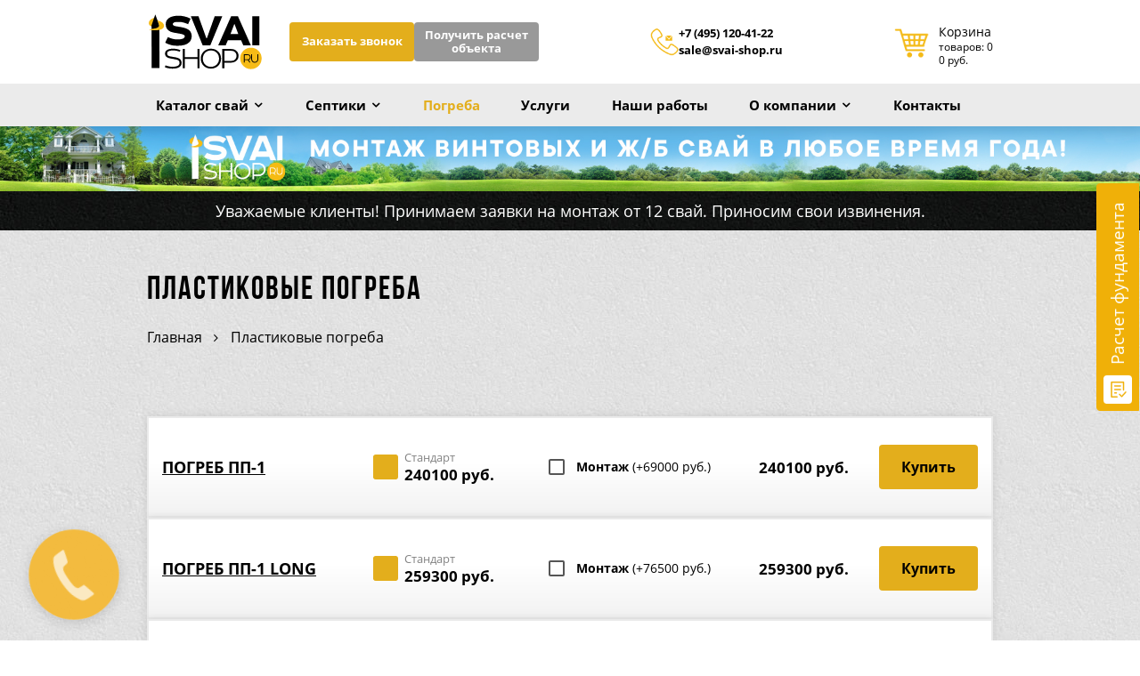

--- FILE ---
content_type: text/html; charset=utf-8
request_url: https://svai-shop.ru/collection/plastikovye-pogreba
body_size: 12496
content:
<!DOCTYPE html>
<html lang="ru">
<head><meta data-config="{&quot;collection_products_count&quot;:8}" name="page-config" content="" /><meta data-config="{&quot;money_with_currency_format&quot;:{&quot;delimiter&quot;:&quot;&quot;,&quot;separator&quot;:&quot;.&quot;,&quot;format&quot;:&quot;%n %u&quot;,&quot;unit&quot;:&quot;руб.&quot;,&quot;show_price_without_cents&quot;:1},&quot;currency_code&quot;:&quot;RUR&quot;,&quot;currency_iso_code&quot;:&quot;RUB&quot;,&quot;default_currency&quot;:{&quot;title&quot;:&quot;Российский рубль&quot;,&quot;code&quot;:&quot;RUR&quot;,&quot;rate&quot;:1.0,&quot;format_string&quot;:&quot;%n %u&quot;,&quot;unit&quot;:&quot;руб.&quot;,&quot;price_separator&quot;:&quot;&quot;,&quot;is_default&quot;:true,&quot;price_delimiter&quot;:&quot;&quot;,&quot;show_price_with_delimiter&quot;:false,&quot;show_price_without_cents&quot;:true},&quot;facebook&quot;:{&quot;pixelActive&quot;:false,&quot;currency_code&quot;:&quot;RUB&quot;,&quot;use_variants&quot;:false},&quot;vk&quot;:{&quot;pixel_active&quot;:null,&quot;price_list_id&quot;:null},&quot;new_ya_metrika&quot;:false,&quot;ecommerce_data_container&quot;:&quot;dataLayer&quot;,&quot;common_js_version&quot;:&quot;v2&quot;,&quot;vue_ui_version&quot;:null,&quot;feedback_captcha_enabled&quot;:null,&quot;account_id&quot;:663634,&quot;hide_items_out_of_stock&quot;:true,&quot;forbid_order_over_existing&quot;:true,&quot;minimum_items_price&quot;:null,&quot;enable_comparison&quot;:true,&quot;locale&quot;:&quot;ru&quot;,&quot;client_group&quot;:null,&quot;consent_to_personal_data&quot;:{&quot;active&quot;:false,&quot;obligatory&quot;:true,&quot;description&quot;:&quot;Настоящим подтверждаю, что я ознакомлен и согласен с условиями \u003ca href=&#39;/page/oferta&#39; target=&#39;blank&#39;\u003eоферты и политики конфиденциальности\u003c/a\u003e.&quot;},&quot;recaptcha_key&quot;:&quot;6LfXhUEmAAAAAOGNQm5_a2Ach-HWlFKD3Sq7vfFj&quot;,&quot;recaptcha_key_v3&quot;:&quot;6LcZi0EmAAAAAPNov8uGBKSHCvBArp9oO15qAhXa&quot;,&quot;yandex_captcha_key&quot;:&quot;ysc1_ec1ApqrRlTZTXotpTnO8PmXe2ISPHxsd9MO3y0rye822b9d2&quot;,&quot;checkout_float_order_content_block&quot;:false,&quot;available_products_characteristics_ids&quot;:null,&quot;sber_id_app_id&quot;:&quot;5b5a3c11-72e5-4871-8649-4cdbab3ba9a4&quot;,&quot;theme_generation&quot;:2,&quot;quick_checkout_captcha_enabled&quot;:false,&quot;max_order_lines_count&quot;:500,&quot;sber_bnpl_min_amount&quot;:1000,&quot;sber_bnpl_max_amount&quot;:150000,&quot;counter_settings&quot;:{&quot;data_layer_name&quot;:&quot;dataLayer&quot;,&quot;new_counters_setup&quot;:false,&quot;add_to_cart_event&quot;:true,&quot;remove_from_cart_event&quot;:true,&quot;add_to_wishlist_event&quot;:true},&quot;site_setting&quot;:{&quot;show_cart_button&quot;:true,&quot;show_service_button&quot;:false,&quot;show_marketplace_button&quot;:false,&quot;show_quick_checkout_button&quot;:false},&quot;warehouses&quot;:[],&quot;captcha_type&quot;:&quot;google&quot;,&quot;human_readable_urls&quot;:false}" name="shop-config" content="" /><meta name='js-evnvironment' content='production' /><meta name='default-locale' content='ru' /><meta name='insales-redefined-api-methods' content="[]" /><script src="/packs/js/shop_bundle-2b0004e7d539ecb78a46.js"></script><script type="text/javascript" src="https://static.insales-cdn.com/assets/common-js/common.v2.25.28.js"></script><script type="text/javascript" src="https://static.insales-cdn.com/assets/static-versioned/v3.72/static/libs/lodash/4.17.21/lodash.min.js"></script>
<!--InsalesCounter -->
<script type="text/javascript">
(function() {
  if (typeof window.__insalesCounterId !== 'undefined') {
    return;
  }

  try {
    Object.defineProperty(window, '__insalesCounterId', {
      value: 663634,
      writable: true,
      configurable: true
    });
  } catch (e) {
    console.error('InsalesCounter: Failed to define property, using fallback:', e);
    window.__insalesCounterId = 663634;
  }

  if (typeof window.__insalesCounterId === 'undefined') {
    console.error('InsalesCounter: Failed to set counter ID');
    return;
  }

  let script = document.createElement('script');
  script.async = true;
  script.src = '/javascripts/insales_counter.js?7';
  let firstScript = document.getElementsByTagName('script')[0];
  firstScript.parentNode.insertBefore(script, firstScript);
})();
</script>
<!-- /InsalesCounter -->
 
<meta charset="utf-8"> 
<meta http-equiv="X-UA-Compatible" content="IE=edge">
<title>Пластиковые погреба в Москве купить от производителя, цена за штуку с монтажом | ООО ЗСТ</title>
<meta name="description" content="ЗСТ предлагает купить Пластиковые погреба в Москве. Собственное производство винтовых и железобетонных свай. Фундамент под ключ за 1 день. Оформите заявку по телефону: ☎️+7 (495) 120-41-22!">
<meta name="robots" content="index,follow">
<meta name="google-site-verification" content="-fPRjYOWN5acDFg-smB05BgJWjFBF3V4xHvAmQa31WE" />
<link rel="icon" href="https://static.insales-cdn.com/assets/1/7268/4840548/1738934651/favicon.ico" type="image/x-icon"> 
<meta name="viewport" content="width=device-width, initial-scale=1, maximum-scale=1, user-scalable=0">
<link href="https://static.insales-cdn.com/assets/1/7268/4840548/1738934651/core2.css" type="text/css" rel="stylesheet" media="all">

<meta name="yandex-verification" content="7b3a600c77633748" />

   
 
<meta property="og:url" content="https://svai-shop.ru/collection/plastikovye-pogreba">
<meta property="og:image:secure_url" content="https://static.insales-cdn.com/images/collections/1/7284/91257972/thumb_pogreb-pp-1.png"> 
<meta property = "og:image" content = "https://static.insales-cdn.com/images/collections/1/7284/91257972/thumb_pogreb-pp-1.png" />
 
  
<meta property="og:type" content="website">
<meta property="og:locale" content="ru_RU">
<meta property="og:title" content="Пластиковые погреба в Москве купить от производителя, цена за штуку с монтажом | ООО ЗСТ">


</head>
<body class="inner-page collection-page">
<!-- header -->
<header class="header">
  <div class="container c-wrap contacts wow fadeInDown">
    <div class="row align-fb-center">
      <div class="col col-auto col-md-7 col-lg-auto col-logo">
        <a href="/" class="logo"><img src="https://static.insales-cdn.com/assets/1/7268/4840548/1738934651/logo.svg" alt="Svai-SHOP.ru" width="150"></a>
      </div>
      <div class="col col-auto worktime-container">
        <div class="worktime-col">
          <img src="https://static.insales-cdn.com/files/1/6212/31766596/original/ico-time.png" alt="" width="32" height="32">
          <div>
            <div class="worktime">Время работы: Пн.-Пт. с 10:00 до 21:00</div>
            <div class="msg">Прием заказов на сайте: круглосуточно</div>
          </div>
        </div>
      </div>
      <!--
        <div class="col-6 col-sm-10 col-lg-6 address-col">
          <div class="g">
            <div class="i-location location"> <span>Наш адрес:</span>г.Москва, ул. Беговая, 18к1<br><span class="prcall">(прием по предварительному звонку)</span></div>
            <div class="i-mail mail"><a href="mailto:sale@svai-shop.ru">sale@svai-shop.ru</a></div>
          </div>
        </div>
      -->
      <div class="col col-auto col-header-btn">
        <div class="btn-call-wrap">
          <span class="btn btn--call" data-popup="zvonok">Заказать звонок</span>
          <span class="btn btn--gray btn--call" data-popup="calculator"
            >Получить расчет<br>
            объекта</span
          >
        </div>
      </div>
      <div class="col col-auto col-header-contacts">
        <div class="header-contacts">
          <img src="https://static.insales-cdn.com/files/1/6213/31766597/original/ico-phone.png" alt="" width="32" height="32">
          <div>
            
            <div class="phone"><a class="mgo-number" href="tel:+74951204122">+7 (495) 120-41-22</a></div>
            <div class="mail"><a href="mailto:sale@svai-shop.ru">sale@svai-shop.ru</a></div>
          </div>
        </div>
      </div>
      <div class="col col-auto col-search">
        <form action="/search" method="get" class="search-form">
          <input name="q" type="text" placeholder="поиск" class="input js-search-input">
          <button class="btn-search" type="submit">Поиск</button>
        </form>
      </div>
      <div class="col col-auto ml-auto cart-col">
        <div class="cart-wrap">
          <a href="/cart_items" class="cart i-cart">
            <span>
              Корзина
              <span class="top-cart-info">
                товаров: 0<br>
                0 руб.`
              </span>
            </span>
          </a>
        </div>
      </div>
    </div>
  </div>
  <div class="nav-wrap wow fadeInUp">
    <div class="container">
      <div class="row">
        <!--
          <div class="col-xl-5 calc-link-wrap wow fadeInLeft">
            <div class="calc-link" style="font-size:14px;max-width:220px"> <span data-popup="calculator">Получить расчет объекта</span> </div>
          </div>
        -->
        <div class="col col-xl-19">
          <div class="mobile-nav none i-menu js-menu-toggle">Меню</div>
          <div class="mobile-btn none">
            
              <div class="btn" data-popup="calculator">Оставить заявку</div>
            
          </div>
          <nav itemscope="" itemtype="http://schema.org/SiteNavigationElement">
            <ul itemprop="about" itemscope="" itemtype="http://schema.org/ItemList">
              
                
                  <li class="dd" itemprop="itemListElement" itemscope="" itemtype="http://schema.org/ItemList">
                    <a
                      href="/collection/all"
                      class="link "
                      itemprop="url"
                    >Каталог свай</a>
                    <meta itemprop="name" content="Каталог свай"><span class="toggle"></span>
                    <ul>
                      
                        
                          
                            <li
                              
                                class="dd"
                              
                            >
                              <a
                                class=""
                                href="									/collection/vintovye-svai-so-svarnym-nakonechnikom"
                              >Винтовые сваи со сварным наконечником</a>
                              
                                <span class="toggle"></span>
                                <ul itemprop="itemListElement" itemscope="" itemtype="http://schema.org/ItemList">
                                  
                                    
                                      <li itemprop="itemListElement" itemscope="" itemtype="http://schema.org/ItemList">
                                        <a
                                          class=""
                                          href="/collection/svsn-57-mm"
                                          itemprop="url"
                                        >Винтовые сваи 57 мм</a
                                        ><meta itemprop="name" content="Винтовые сваи 57 мм">
                                      </li>
                                    
                                  
                                    
                                      <li itemprop="itemListElement" itemscope="" itemtype="http://schema.org/ItemList">
                                        <a
                                          class=""
                                          href="/collection/svsn-76-mm"
                                          itemprop="url"
                                        >Винтовые сваи 76 мм</a
                                        ><meta itemprop="name" content="Винтовые сваи 76 мм">
                                      </li>
                                    
                                  
                                    
                                      <li itemprop="itemListElement" itemscope="" itemtype="http://schema.org/ItemList">
                                        <a
                                          class=""
                                          href="/collection/svsn-89-mm"
                                          itemprop="url"
                                        >Винтовые сваи 89 мм</a
                                        ><meta itemprop="name" content="Винтовые сваи 89 мм">
                                      </li>
                                    
                                  
                                    
                                      <li itemprop="itemListElement" itemscope="" itemtype="http://schema.org/ItemList">
                                        <a
                                          class=""
                                          href="/collection/svsn-108-mm"
                                          itemprop="url"
                                        >Винтовые сваи 108 мм</a
                                        ><meta itemprop="name" content="Винтовые сваи 108 мм">
                                      </li>
                                    
                                  
                                    
                                      <li itemprop="itemListElement" itemscope="" itemtype="http://schema.org/ItemList">
                                        <a
                                          class=""
                                          href="/collection/svsn-133-mm"
                                          itemprop="url"
                                        >Винтовые сваи 133 мм</a
                                        ><meta itemprop="name" content="Винтовые сваи 133 мм">
                                      </li>
                                    
                                  
                                    
                                      <li itemprop="itemListElement" itemscope="" itemtype="http://schema.org/ItemList">
                                        <a
                                          class=""
                                          href="/collection/svsn-159-mm"
                                          itemprop="url"
                                        >Винтовые сваи 159 мм</a
                                        ><meta itemprop="name" content="Винтовые сваи 159 мм">
                                      </li>
                                    
                                  
                                    
                                      <li itemprop="itemListElement" itemscope="" itemtype="http://schema.org/ItemList">
                                        <a
                                          class=""
                                          href="/collection/svsn-219-mm"
                                          itemprop="url"
                                        >Винтовые сваи 219 мм</a
                                        ><meta itemprop="name" content="Винтовые сваи 219 мм">
                                      </li>
                                    
                                  
                                    
                                      <li itemprop="itemListElement" itemscope="" itemtype="http://schema.org/ItemList">
                                        <a
                                          class=""
                                          href="/collection/svsn-325-mm"
                                          itemprop="url"
                                        >Винтовые сваи 325 мм</a
                                        ><meta itemprop="name" content="Винтовые сваи 325 мм">
                                      </li>
                                    
                                  
                                </ul>
                              
                            </li>
                          
                        
                      
                        
                          
                            <li
                              
                                class="dd"
                              
                            >
                              <a
                                class=""
                                href="									/collection/svai-s-litym-nakonechnikom"
                              >Сваи с литым наконечником</a>
                              
                                <span class="toggle"></span>
                                <ul itemprop="itemListElement" itemscope="" itemtype="http://schema.org/ItemList">
                                  
                                    
                                      <li itemprop="itemListElement" itemscope="" itemtype="http://schema.org/ItemList">
                                        <a
                                          class=""
                                          href="/collection/svln-57-mm"
                                          itemprop="url"
                                        >Сваи с литым наконечником 57 мм</a
                                        ><meta itemprop="name" content="Сваи с литым наконечником 57 мм">
                                      </li>
                                    
                                  
                                    
                                      <li itemprop="itemListElement" itemscope="" itemtype="http://schema.org/ItemList">
                                        <a
                                          class=""
                                          href="/collection/svln-76-mm"
                                          itemprop="url"
                                        >Сваи с литым наконечником 76 мм</a
                                        ><meta itemprop="name" content="Сваи с литым наконечником 76 мм">
                                      </li>
                                    
                                  
                                    
                                      <li itemprop="itemListElement" itemscope="" itemtype="http://schema.org/ItemList">
                                        <a
                                          class=""
                                          href="/collection/svln-89-mm"
                                          itemprop="url"
                                        >Сваи с литым наконечником 89 мм</a
                                        ><meta itemprop="name" content="Сваи с литым наконечником 89 мм">
                                      </li>
                                    
                                  
                                    
                                      <li itemprop="itemListElement" itemscope="" itemtype="http://schema.org/ItemList">
                                        <a
                                          class=""
                                          href="/collection/svln-108-mm"
                                          itemprop="url"
                                        >Сваи с литым наконечником 108 мм</a
                                        ><meta itemprop="name" content="Сваи с литым наконечником 108 мм">
                                      </li>
                                    
                                  
                                    
                                      <li itemprop="itemListElement" itemscope="" itemtype="http://schema.org/ItemList">
                                        <a
                                          class=""
                                          href="/collection/svln-133-mm"
                                          itemprop="url"
                                        >Сваи с литым наконечником 133 мм</a
                                        ><meta itemprop="name" content="Сваи с литым наконечником 133 мм">
                                      </li>
                                    
                                  
                                </ul>
                              
                            </li>
                          
                        
                      
                        
                          
                            <li
                              
                                class="dd"
                              
                            >
                              <a
                                class=""
                                href="									/collection/svai-shurup"
                              >Сваи "шуруп"</a>
                              
                                <span class="toggle"></span>
                                <ul itemprop="itemListElement" itemscope="" itemtype="http://schema.org/ItemList">
                                  
                                    
                                      <li itemprop="itemListElement" itemscope="" itemtype="http://schema.org/ItemList">
                                        <a
                                          class=""
                                          href="/collection/svlnsh-57-mm"
                                          itemprop="url"
                                        >Сваи шуруп 57 мм</a
                                        ><meta itemprop="name" content="Сваи шуруп 57 мм">
                                      </li>
                                    
                                  
                                    
                                      <li itemprop="itemListElement" itemscope="" itemtype="http://schema.org/ItemList">
                                        <a
                                          class=""
                                          href="/collection/svlnsh-76-mm"
                                          itemprop="url"
                                        >Сваи шуруп 76 мм</a
                                        ><meta itemprop="name" content="Сваи шуруп 76 мм">
                                      </li>
                                    
                                  
                                    
                                      <li itemprop="itemListElement" itemscope="" itemtype="http://schema.org/ItemList">
                                        <a
                                          class=""
                                          href="/collection/svlnsh-89-mm"
                                          itemprop="url"
                                        >Сваи шуруп 89 мм</a
                                        ><meta itemprop="name" content="Сваи шуруп 89 мм">
                                      </li>
                                    
                                  
                                    
                                      <li itemprop="itemListElement" itemscope="" itemtype="http://schema.org/ItemList">
                                        <a
                                          class=""
                                          href="/collection/svlnsh-108-mm"
                                          itemprop="url"
                                        >Сваи шуруп 108 мм</a
                                        ><meta itemprop="name" content="Сваи шуруп 108 мм">
                                      </li>
                                    
                                  
                                </ul>
                              
                            </li>
                          
                        
                      
                        
                          
                            <li
                              
                                class="dd"
                              
                            >
                              <a
                                class=""
                                href="									/collection/udliniteli"
                              >Удлинители для свай</a>
                              
                                <span class="toggle"></span>
                                <ul itemprop="itemListElement" itemscope="" itemtype="http://schema.org/ItemList">
                                  
                                    
                                      <li itemprop="itemListElement" itemscope="" itemtype="http://schema.org/ItemList">
                                        <a
                                          class=""
                                          href="/collection/udliniteli-57-mm"
                                          itemprop="url"
                                        >Удлинители для свай 57 мм</a
                                        ><meta itemprop="name" content="Удлинители для свай 57 мм">
                                      </li>
                                    
                                  
                                    
                                      <li itemprop="itemListElement" itemscope="" itemtype="http://schema.org/ItemList">
                                        <a
                                          class=""
                                          href="/collection/udliniteli-76-mm"
                                          itemprop="url"
                                        >Удлинители для свай 76 мм</a
                                        ><meta itemprop="name" content="Удлинители для свай 76 мм">
                                      </li>
                                    
                                  
                                    
                                      <li itemprop="itemListElement" itemscope="" itemtype="http://schema.org/ItemList">
                                        <a
                                          class=""
                                          href="/collection/udliniteli-89-mm"
                                          itemprop="url"
                                        >Удлинители для свай 89 мм</a
                                        ><meta itemprop="name" content="Удлинители для свай 89 мм">
                                      </li>
                                    
                                  
                                    
                                      <li itemprop="itemListElement" itemscope="" itemtype="http://schema.org/ItemList">
                                        <a
                                          class=""
                                          href="/collection/udliniteli-108-mm"
                                          itemprop="url"
                                        >Удлинители для свай 108 мм</a
                                        ><meta itemprop="name" content="Удлинители для свай 108 мм">
                                      </li>
                                    
                                  
                                    
                                      <li itemprop="itemListElement" itemscope="" itemtype="http://schema.org/ItemList">
                                        <a
                                          class=""
                                          href="/collection/udliniteli-133-mm"
                                          itemprop="url"
                                        >Удлинители для свай 133 мм</a
                                        ><meta itemprop="name" content="Удлинители для свай 133 мм">
                                      </li>
                                    
                                  
                                </ul>
                              
                            </li>
                          
                        
                      
                        
                          
                            <li
                              
                            >
                              <a
                                class=""
                                href="									/collection/zhelezobetonnye-svai"
                              >Железобетонные сваи</a>
                              
                            </li>
                          
                        
                      
                        
                          
                            <li
                              
                                class="dd"
                              
                            >
                              <a
                                class=""
                                href="									/collection/ogolovki"
                              >Оголовки для свай</a>
                              
                                <span class="toggle"></span>
                                <ul itemprop="itemListElement" itemscope="" itemtype="http://schema.org/ItemList">
                                  
                                    
                                      <li itemprop="itemListElement" itemscope="" itemtype="http://schema.org/ItemList">
                                        <a
                                          class=""
                                          href="/collection/ogolovki-dlya-vintovyh-svay"
                                          itemprop="url"
                                        >Оголовки для винтовых свай</a
                                        ><meta itemprop="name" content="Оголовки для винтовых свай">
                                      </li>
                                    
                                  
                                    
                                      <li itemprop="itemListElement" itemscope="" itemtype="http://schema.org/ItemList">
                                        <a
                                          class=""
                                          href="/collection/ogolovki-dlya-zhb-svay"
                                          itemprop="url"
                                        >Оголовки для ж/б свай</a
                                        ><meta itemprop="name" content="Оголовки для ж/б свай">
                                      </li>
                                    
                                  
                                    
                                      <li itemprop="itemListElement" itemscope="" itemtype="http://schema.org/ItemList">
                                        <a
                                          class=""
                                          href="/collection/zaglushki-dlya-svay"
                                          itemprop="url"
                                        >Заглушки для свай</a
                                        ><meta itemprop="name" content="Заглушки для свай">
                                      </li>
                                    
                                  
                                </ul>
                              
                            </li>
                          
                        
                      
                        
                          
                            <li
                              
                                class="dd"
                              
                            >
                              <a
                                class=""
                                href="									/collection/obvyazka-svay"
                              >Обвязка свай</a>
                              
                                <span class="toggle"></span>
                                <ul itemprop="itemListElement" itemscope="" itemtype="http://schema.org/ItemList">
                                  
                                    
                                      <li itemprop="itemListElement" itemscope="" itemtype="http://schema.org/ItemList">
                                        <a
                                          class=""
                                          href="/collection/brus"
                                          itemprop="url"
                                        >Брус для обвязки свай</a
                                        ><meta itemprop="name" content="Брус для обвязки свай">
                                      </li>
                                    
                                  
                                    
                                      <li itemprop="itemListElement" itemscope="" itemtype="http://schema.org/ItemList">
                                        <a
                                          class=""
                                          href="/collection/shveller"
                                          itemprop="url"
                                        >Швеллер для обвязки свай</a
                                        ><meta itemprop="name" content="Швеллер для обвязки свай">
                                      </li>
                                    
                                  
                                    
                                      <li itemprop="itemListElement" itemscope="" itemtype="http://schema.org/ItemList">
                                        <a
                                          class=""
                                          href="/collection/dvutavrovaya-balka"
                                          itemprop="url"
                                        >Двутавровая балка для обвязки свай</a
                                        ><meta itemprop="name" content="Двутавровая балка для обвязки свай">
                                      </li>
                                    
                                  
                                    
                                      <li itemprop="itemListElement" itemscope="" itemtype="http://schema.org/ItemList">
                                        <a
                                          class=""
                                          href="/collection/profilnaya-truba"
                                          itemprop="url"
                                        >Профильная труба для обвязки свай</a
                                        ><meta itemprop="name" content="Профильная труба для обвязки свай">
                                      </li>
                                    
                                  
                                    
                                      <li itemprop="itemListElement" itemscope="" itemtype="http://schema.org/ItemList">
                                        <a
                                          class=""
                                          href="/collection/ugolok"
                                          itemprop="url"
                                        >Уголок для обвязки свай</a
                                        ><meta itemprop="name" content="Уголок для обвязки свай">
                                      </li>
                                    
                                  
                                </ul>
                              
                            </li>
                          
                        
                      
                        
                          
                            <li
                              
                                class="dd"
                              
                            >
                              <a
                                class=""
                                href="									/collection/komplektuyuschie"
                              >Комплектующие</a>
                              
                                <span class="toggle"></span>
                                <ul itemprop="itemListElement" itemscope="" itemtype="http://schema.org/ItemList">
                                  
                                    
                                      <li itemprop="itemListElement" itemscope="" itemtype="http://schema.org/ItemList">
                                        <a
                                          class=""
                                          href="/collection/lopasti"
                                          itemprop="url"
                                        >Лопасти для винтовых свай</a
                                        ><meta itemprop="name" content="Лопасти для винтовых свай">
                                      </li>
                                    
                                  
                                    
                                      <li itemprop="itemListElement" itemscope="" itemtype="http://schema.org/ItemList">
                                        <a
                                          class=""
                                          href="/collection/svarnye-nakonechniki"
                                          itemprop="url"
                                        >Сварные наконечники для свай</a
                                        ><meta itemprop="name" content="Сварные наконечники для свай">
                                      </li>
                                    
                                  
                                    
                                      <li itemprop="itemListElement" itemscope="" itemtype="http://schema.org/ItemList">
                                        <a
                                          class=""
                                          href="/collection/litye-nakonechniki"
                                          itemprop="url"
                                        >Литые наконечники для свай</a
                                        ><meta itemprop="name" content="Литые наконечники для свай">
                                      </li>
                                    
                                  
                                    
                                      <li itemprop="itemListElement" itemscope="" itemtype="http://schema.org/ItemList">
                                        <a
                                          class=""
                                          href="/collection/litye-nakonechniki-tip-shurup"
                                          itemprop="url"
                                        >Литые наконечники "тип шуруп"</a
                                        ><meta itemprop="name" content="Литые наконечники "тип шуруп"">
                                      </li>
                                    
                                  
                                    
                                      <li itemprop="itemListElement" itemscope="" itemtype="http://schema.org/ItemList">
                                        <a
                                          class=""
                                          href="/collection/plastiny"
                                          itemprop="url"
                                        >Пластины для свай</a
                                        ><meta itemprop="name" content="Пластины для свай">
                                      </li>
                                    
                                  
                                    
                                      <li itemprop="itemListElement" itemscope="" itemtype="http://schema.org/ItemList">
                                        <a
                                          class=""
                                          href="/collection/truby-usechennye-pod-konus"
                                          itemprop="url"
                                        >Трубы, усеченные "под конус" для свай</a
                                        ><meta itemprop="name" content="Трубы, усеченные "под конус" для свай">
                                      </li>
                                    
                                  
                                </ul>
                              
                            </li>
                          
                        
                      
                        
                          
                            <li
                              
                            >
                              <a
                                class=""
                                href="									/collection/oborudovanie-dlya-montazha-vintovyh-svay"
                              >Оборудование для монтажа винтовых свай</a>
                              
                            </li>
                          
                        
                      
                        
                          
                          
                        
                      
                        
                          
                          
                        
                      
                    </ul>
                  </li>

                
              
                
                  <li class="dd" itemprop="itemListElement" itemscope="" itemtype="http://schema.org/ItemList">
                    <a
                      href="/collection/septiki"
                      class="link "
                      itemprop="url"
                    >Септики</a>
                    <meta itemprop="name" content="Септики"><span class="toggle"></span>
                    <ul>
                      
                        
                          
                            
                          
                            
                          

                        
                      
                        
                          
                            
                          
                            
                          

                        
                      
                        
                          
                            
                          
                            
                          

                        
                      
                        
                          
                            
                          
                            
                          

                        
                      
                        
                          
                            
                          
                            
                          

                        
                      
                        
                          
                            
                          
                            
                          

                        
                      
                        
                          
                            
                          
                            
                          

                        
                      
                        
                          
                            
                          
                            
                          

                        
                      
                        
                          
                            
                          
                            
                          

                        
                      
                        
                          
                            
                          
                            
                              
                                <li>
                                  <a
                                    href="/collection/septiki-topas"
                                    
                                  >Септики ТОПАС</a>
                                </li>
                              
                                <li>
                                  <a
                                    href="/collection/septiki-alta-bio"
                                    
                                  >Септики Alta Bio</a>
                                </li>
                              
                                <li>
                                  <a
                                    href="/collection/septiki-malahit"
                                    
                                  >Септики Малахит</a>
                                </li>
                              
                                <li>
                                  <a
                                    href="/collection/septiki-ital"
                                    
                                  >Септики Итал</a>
                                </li>
                              
                                <li>
                                  <a
                                    href="/collection/septiki-evrolos"
                                    
                                  >Септики Евролос</a>
                                </li>
                              
                            
                          

                        
                      
                        
                          
                            
                          
                            
                          

                        
                      
                    </ul>
                  </li>

                
              
                
                  
                    
                      <li itemprop="itemListElement" itemscope="" itemtype="http://schema.org/ItemList">
                        <a
                          href="/collection/plastikovye-pogreba"
                          class="link link-menu-current"
                          itemprop="url"
                        >Погреба</a
                        ><meta itemprop="name" content="Погреба">
                      </li>
                    
                  
                
              
                
                  
                    
                      
                        
                          <li itemprop="itemListElement" itemscope="" itemtype="http://schema.org/ItemList">
                            <a
                              href="/blogs/uslugi"
                              class="link "
                              itemprop="url"
                            >Услуги</a
                            ><meta itemprop="name" content="Услуги">
                          </li>
                        
                      
                    
                  
                
              
                
                  
                    
                      
                        <li itemprop="itemListElement" itemscope="" itemtype="http://schema.org/ItemList">
                          <a
                            href="/page/our-work"
                            class="link "
                            itemprop="url"
                          >Наши работы</a
                          ><meta itemprop="name" content="Наши работы">
                        </li>
                      
                    
                  
                
              
                
                  
                    <li class="dd" itemprop="itemListElement" itemscope="" itemtype="http://schema.org/ItemList">
                      <a
                        href="/page/about-us"
                        class="link "
                        itemprop="url"
                      >О компании</a
                      ><meta itemprop="name" content="О компании"> <span class="toggle"></span>
                      <ul>
                        <li><a href="/page/our-work">Наши работы</a></li>
                        <li><a href="/page/otzyvy">Отзывы</a></li>
                        <li><a href="/page/garantii">Гарантии</a></li>
                        <li><a href="/page/dostavka-i-oplata">Оплата и доставка</a></li>
                        <li><a href="/page/voprosy-i-otvety">Вопросы и ответы</a></li>
                        <li><a href="/page/vakansii">Вакансии</a></li>
                        <li><a href="/page/partneram">Партнерам</a></li>
                        <li><a href="/blogs/news">Новости</a></li>
                        <li><a href="/blogs/stati">Статьи</a></li>
                      </ul>
                    </li>

                  
                
              
                
                  
                    
                      <li itemprop="itemListElement" itemscope="" itemtype="http://schema.org/ItemList">
                        <a
                          href="/page/contacts"
                          class="link "
                          itemprop="url"
                        >Контакты</a
                        ><meta itemprop="name" content="Контакты">
                      </li>
                    
                  
                
              
                
                  
                    
                      
                        
                          
                        
                      
                    
                  
                
              
              <li itemprop="itemListElement" itemscope="" itemtype="http://schema.org/ItemList">
                <a href="/cart_items" class="cart i-cart" itemprop="url"></a
                ><meta itemprop="name" content="">
              </li>
            </ul>
          </nav>
        </div>
      </div>
    </div>
  </div>
</header>
<!-- header end -->


<div class="bl bl-main-banner1 second wow fadeInUp" style="background: #fff; padding:0">
        	<img style="max-width:100%" src="https://static.insales-cdn.com/files/1/7157/19381237/original/spring-small.jpg" alt="">
          
  </div>
<div class="bl dark2 bl-question a-center s-question">
	<span style="color: #fff; padding: 5px;">Уважаемые клиенты! Принимаем заявки на монтаж от 12 свай. Приносим свои извинения.</span>
	</div>
 



<main class="layout wow fadeInDown">
  <div class="ptitle content-wrap">
    <div class="container">
      <div class="t">
        <h1>Пластиковые погреба</h1>
        <div class="breadcrumbs" itemscope="" itemtype="http://schema.org/BreadcrumbList">
<span itemscope="" itemprop="itemListElement" itemtype="http://schema.org/ListItem">
  <a href="/" itemprop="item"><span itemprop="name">Главная</span><meta itemprop="position" content="1">
</a></span>
  
 
  

  
    
  	  
      
    
  	  
     
  <span>Пластиковые погреба</span>
      
    
   
    
    
</div>

  
  
  
  
  
  
      </div>
    </div>  	
  </div>

<div class="content-wrap">
 
    
      <div class="container">
        <div class="row">
          <aside class="col-24 col-xl-5 sidebar wow fadeInLeft">
    		
    
    
    <div class="g banner" data-popup="calculator">
              <div class="img"><img src="https://static.insales-cdn.com/assets/1/7268/4840548/1738934651/calculator.svg" alt=""></div>
              <div class="t" onclick="yaCounter54095968.reachGoal('calc')">Расчет стоимости</div>
            </div>
    
          </aside>


        
        <div class="col-24 col-xl-19 content">
          
         

        
          
          
          <div class="products-list">
             
 <form action="/cart_items" method="post" data-product-id="168152222">
<div class="item bs" data-wow-delay=".1s" data-default-price="240100.0">
  
                <div class="row">
                  
                  <div class="col-24 col-lg-6 col-xl-5 name-col"><a href="/product/pogreb-pp-1">Погреб ПП-1</a></div>
                   
                  
                  <div class="col-12 col-lg-5 col-xl-7 variants-col">
                                        
                    <div class="variants"> 
                      
                      <label class="variant input-radio">
                        <input class="trg" data-min-value='1' type="checkbox" checked  name="variant_ids[287722468]" value="1" data-price="240100.0" data-old-price="">
                        <span class="check"></span>
                        <div class="t">Стандарт</div>
                        <div class="price">240100 руб.</div>
                      </label>
               		   
                    </div> 
                  </div>
                    
                   
                  <div class="col-12 col-lg-6 col-xl-5 specs-col specs-list">
                    
                    
                    	
                    	
                    
                    
                    <div class="input-checkbox">
                      
                      
                      
                      
                      
                      <input type="checkbox" data-add-quantity='12' name="variant_ids[287722578]" value="0" class="trg" id="check-168152222-144298523-1" data-price="69000.0" data-old-price="">
                      <label for="check-168152222-144298523-1" class="ns">Монтаж <span>(+69000 руб.)</span></label>
                    </div>
                    
                    
                    
                    
                    
                    
             
                  </div>
                  <div class="col-auto col-lg price-col">
                    <div class="price js-calc-price">240100 руб.</div>
                     <span class="product__price-old none"></span>
                  
                    </div>
                  <div class="col-auto col-lg btn-col">
                    <input type="hidden" data-variant-id name="variant_id" value="287722468">
                     <div data-quantity data-min="1">
                        <input type="hidden" name="quantity" value="1">
                    </div>
                    <input type="button" class="btn" onclick="yaCounter54095968.reachGoal('kupit_katalog')" data-item-add value="Купить">
                  </div>
                </div>
              </div>
 </form>
  
 <form action="/cart_items" method="post" data-product-id="168152330">
<div class="item bs" data-wow-delay=".2s" data-default-price="259300.0">
  
                <div class="row">
                  
                  <div class="col-24 col-lg-6 col-xl-5 name-col"><a href="/product/pogreb-pp-1-long">Погреб ПП-1 Long</a></div>
                   
                  
                  <div class="col-12 col-lg-5 col-xl-7 variants-col">
                                        
                    <div class="variants"> 
                      
                      <label class="variant input-radio">
                        <input class="trg" data-min-value='1' type="checkbox" checked  name="variant_ids[287722683]" value="1" data-price="259300.0" data-old-price="">
                        <span class="check"></span>
                        <div class="t">Стандарт</div>
                        <div class="price">259300 руб.</div>
                      </label>
               		   
                    </div> 
                  </div>
                    
                   
                  <div class="col-12 col-lg-6 col-xl-5 specs-col specs-list">
                    
                    
                    	
                    	
                    
                    
                    <div class="input-checkbox">
                      
                      
                      
                      
                      
                      <input type="checkbox" data-add-quantity='12' name="variant_ids[287722624]" value="0" class="trg" id="check-168152330-144298523-1" data-price="76500.0" data-old-price="">
                      <label for="check-168152330-144298523-1" class="ns">Монтаж <span>(+76500 руб.)</span></label>
                    </div>
                    
                    
                    
                    
                    
                    
             
                  </div>
                  <div class="col-auto col-lg price-col">
                    <div class="price js-calc-price">259300 руб.</div>
                     <span class="product__price-old none"></span>
                  
                    </div>
                  <div class="col-auto col-lg btn-col">
                    <input type="hidden" data-variant-id name="variant_id" value="287722683">
                     <div data-quantity data-min="1">
                        <input type="hidden" name="quantity" value="1">
                    </div>
                    <input type="button" class="btn" onclick="yaCounter54095968.reachGoal('kupit_katalog')" data-item-add value="Купить">
                  </div>
                </div>
              </div>
 </form>
  
 <form action="/cart_items" method="post" data-product-id="168152345">
<div class="item bs" data-wow-delay=".3s" data-default-price="293900.0">
  
                <div class="row">
                  
                  <div class="col-24 col-lg-6 col-xl-5 name-col"><a href="/product/pogreb-pp-2">Погреб ПП-2</a></div>
                   
                  
                  <div class="col-12 col-lg-5 col-xl-7 variants-col">
                                        
                    <div class="variants"> 
                      
                      <label class="variant input-radio">
                        <input class="trg" data-min-value='1' type="checkbox" checked  name="variant_ids[287722729]" value="1" data-price="293900.0" data-old-price="">
                        <span class="check"></span>
                        <div class="t">Стандарт</div>
                        <div class="price">293900 руб.</div>
                      </label>
               		   
                    </div> 
                  </div>
                    
                   
                  <div class="col-12 col-lg-6 col-xl-5 specs-col specs-list">
                    
                    
                    	
                    	
                    
                    
                    <div class="input-checkbox">
                      
                      
                      
                      
                      
                      <input type="checkbox" data-add-quantity='12' name="variant_ids[287722627]" value="0" class="trg" id="check-168152345-144298523-1" data-price="84150.0" data-old-price="">
                      <label for="check-168152345-144298523-1" class="ns">Монтаж <span>(+84150 руб.)</span></label>
                    </div>
                    
                    
                    
                    
                    
                    
             
                  </div>
                  <div class="col-auto col-lg price-col">
                    <div class="price js-calc-price">293900 руб.</div>
                     <span class="product__price-old none"></span>
                  
                    </div>
                  <div class="col-auto col-lg btn-col">
                    <input type="hidden" data-variant-id name="variant_id" value="287722729">
                     <div data-quantity data-min="1">
                        <input type="hidden" name="quantity" value="1">
                    </div>
                    <input type="button" class="btn" onclick="yaCounter54095968.reachGoal('kupit_katalog')" data-item-add value="Купить">
                  </div>
                </div>
              </div>
 </form>
  
 <form action="/cart_items" method="post" data-product-id="168152352">
<div class="item bs" data-wow-delay=".4s" data-default-price="316900.0">
  
                <div class="row">
                  
                  <div class="col-24 col-lg-6 col-xl-5 name-col"><a href="/product/pogreb-pp-2-long">Погреб ПП-2 Long</a></div>
                   
                  
                  <div class="col-12 col-lg-5 col-xl-7 variants-col">
                                        
                    <div class="variants"> 
                      
                      <label class="variant input-radio">
                        <input class="trg" data-min-value='1' type="checkbox" checked  name="variant_ids[287722740]" value="1" data-price="316900.0" data-old-price="">
                        <span class="check"></span>
                        <div class="t">Стандарт</div>
                        <div class="price">316900 руб.</div>
                      </label>
               		   
                    </div> 
                  </div>
                    
                   
                  <div class="col-12 col-lg-6 col-xl-5 specs-col specs-list">
                    
                    
                    	
                    	
                    
                    
                    <div class="input-checkbox">
                      
                      
                      
                      
                      
                      <input type="checkbox" data-add-quantity='12' name="variant_ids[287722632]" value="0" class="trg" id="check-168152352-144298523-1" data-price="92700.0" data-old-price="">
                      <label for="check-168152352-144298523-1" class="ns">Монтаж <span>(+92700 руб.)</span></label>
                    </div>
                    
                    
                    
                    
                    
                    
             
                  </div>
                  <div class="col-auto col-lg price-col">
                    <div class="price js-calc-price">316900 руб.</div>
                     <span class="product__price-old none"></span>
                  
                    </div>
                  <div class="col-auto col-lg btn-col">
                    <input type="hidden" data-variant-id name="variant_id" value="287722740">
                     <div data-quantity data-min="1">
                        <input type="hidden" name="quantity" value="1">
                    </div>
                    <input type="button" class="btn" onclick="yaCounter54095968.reachGoal('kupit_katalog')" data-item-add value="Купить">
                  </div>
                </div>
              </div>
 </form>
  
 <form action="/cart_items" method="post" data-product-id="168152369">
<div class="item bs" data-wow-delay=".5s" data-default-price="353300.0">
  
                <div class="row">
                  
                  <div class="col-24 col-lg-6 col-xl-5 name-col"><a href="/product/pogreb-pp-3">Погреб ПП-3</a></div>
                   
                  
                  <div class="col-12 col-lg-5 col-xl-7 variants-col">
                                        
                    <div class="variants"> 
                      
                      <label class="variant input-radio">
                        <input class="trg" data-min-value='1' type="checkbox" checked  name="variant_ids[287722797]" value="1" data-price="353300.0" data-old-price="">
                        <span class="check"></span>
                        <div class="t">Стандарт</div>
                        <div class="price">353300 руб.</div>
                      </label>
               		   
                    </div> 
                  </div>
                    
                   
                  <div class="col-12 col-lg-6 col-xl-5 specs-col specs-list">
                    
                    
                    	
                    	
                    
                    
                    <div class="input-checkbox">
                      
                      
                      
                      
                      
                      <input type="checkbox" data-add-quantity='12' name="variant_ids[287722646]" value="0" class="trg" id="check-168152369-144298523-1" data-price="94770.0" data-old-price="">
                      <label for="check-168152369-144298523-1" class="ns">Монтаж <span>(+94770 руб.)</span></label>
                    </div>
                    
                    
                    
                    
                    
                    
             
                  </div>
                  <div class="col-auto col-lg price-col">
                    <div class="price js-calc-price">353300 руб.</div>
                     <span class="product__price-old none"></span>
                  
                    </div>
                  <div class="col-auto col-lg btn-col">
                    <input type="hidden" data-variant-id name="variant_id" value="287722797">
                     <div data-quantity data-min="1">
                        <input type="hidden" name="quantity" value="1">
                    </div>
                    <input type="button" class="btn" onclick="yaCounter54095968.reachGoal('kupit_katalog')" data-item-add value="Купить">
                  </div>
                </div>
              </div>
 </form>
  
 <form action="/cart_items" method="post" data-product-id="168152379">
<div class="item bs" data-wow-delay=".6s" data-default-price="381500.0">
  
                <div class="row">
                  
                  <div class="col-24 col-lg-6 col-xl-5 name-col"><a href="/product/pogreb-pp-3-long">Погреб ПП-3 Long</a></div>
                   
                  
                  <div class="col-12 col-lg-5 col-xl-7 variants-col">
                                        
                    <div class="variants"> 
                      
                      <label class="variant input-radio">
                        <input class="trg" data-min-value='1' type="checkbox" checked  name="variant_ids[287722818]" value="1" data-price="381500.0" data-old-price="">
                        <span class="check"></span>
                        <div class="t">Стандарт</div>
                        <div class="price">381500 руб.</div>
                      </label>
               		   
                    </div> 
                  </div>
                    
                   
                  <div class="col-12 col-lg-6 col-xl-5 specs-col specs-list">
                    
                    
                    	
                    	
                    
                    
                    <div class="input-checkbox">
                      
                      
                      
                      
                      
                      <input type="checkbox" data-add-quantity='12' name="variant_ids[287722650]" value="0" class="trg" id="check-168152379-144298523-1" data-price="105300.0" data-old-price="">
                      <label for="check-168152379-144298523-1" class="ns">Монтаж <span>(+105300 руб.)</span></label>
                    </div>
                    
                    
                    
                    
                    
                    
             
                  </div>
                  <div class="col-auto col-lg price-col">
                    <div class="price js-calc-price">381500 руб.</div>
                     <span class="product__price-old none"></span>
                  
                    </div>
                  <div class="col-auto col-lg btn-col">
                    <input type="hidden" data-variant-id name="variant_id" value="287722818">
                     <div data-quantity data-min="1">
                        <input type="hidden" name="quantity" value="1">
                    </div>
                    <input type="button" class="btn" onclick="yaCounter54095968.reachGoal('kupit_katalog')" data-item-add value="Купить">
                  </div>
                </div>
              </div>
 </form>
  
 <form action="/cart_items" method="post" data-product-id="168152392">
<div class="item bs" data-wow-delay=".7s" data-default-price="406700.0">
  
                <div class="row">
                  
                  <div class="col-24 col-lg-6 col-xl-5 name-col"><a href="/product/pogreb-pp-4">Погреб ПП-4</a></div>
                   
                  
                  <div class="col-12 col-lg-5 col-xl-7 variants-col">
                                        
                    <div class="variants"> 
                      
                      <label class="variant input-radio">
                        <input class="trg" data-min-value='1' type="checkbox" checked  name="variant_ids[287722861]" value="1" data-price="406700.0" data-old-price="">
                        <span class="check"></span>
                        <div class="t">Стандарт</div>
                        <div class="price">406700 руб.</div>
                      </label>
               		   
                    </div> 
                  </div>
                    
                   
                  <div class="col-12 col-lg-6 col-xl-5 specs-col specs-list">
                    
                    
                    	
                    	
                    
                    
                    <div class="input-checkbox">
                      
                      
                      
                      
                      
                      <input type="checkbox" data-add-quantity='12' name="variant_ids[287722651]" value="0" class="trg" id="check-168152392-144298523-1" data-price="106470.0" data-old-price="">
                      <label for="check-168152392-144298523-1" class="ns">Монтаж <span>(+106470 руб.)</span></label>
                    </div>
                    
                    
                    
                    
                    
                    
             
                  </div>
                  <div class="col-auto col-lg price-col">
                    <div class="price js-calc-price">406700 руб.</div>
                     <span class="product__price-old none"></span>
                  
                    </div>
                  <div class="col-auto col-lg btn-col">
                    <input type="hidden" data-variant-id name="variant_id" value="287722861">
                     <div data-quantity data-min="1">
                        <input type="hidden" name="quantity" value="1">
                    </div>
                    <input type="button" class="btn" onclick="yaCounter54095968.reachGoal('kupit_katalog')" data-item-add value="Купить">
                  </div>
                </div>
              </div>
 </form>
  
 <form action="/cart_items" method="post" data-product-id="168152418">
<div class="item bs" data-wow-delay=".8s" data-default-price="445700.0">
  
                <div class="row">
                  
                  <div class="col-24 col-lg-6 col-xl-5 name-col"><a href="/product/pogreb-pp-4-long">Погреб ПП-4 Long</a></div>
                   
                  
                  <div class="col-12 col-lg-5 col-xl-7 variants-col">
                                        
                    <div class="variants"> 
                      
                      <label class="variant input-radio">
                        <input class="trg" data-min-value='1' type="checkbox" checked  name="variant_ids[287722898]" value="1" data-price="445700.0" data-old-price="">
                        <span class="check"></span>
                        <div class="t">Стандарт</div>
                        <div class="price">445700 руб.</div>
                      </label>
               		   
                    </div> 
                  </div>
                    
                   
                  <div class="col-12 col-lg-6 col-xl-5 specs-col specs-list">
                    
                    
                    	
                    	
                    
                    
                    <div class="input-checkbox">
                      
                      
                      
                      
                      
                      <input type="checkbox" data-add-quantity='12' name="variant_ids[287722656]" value="0" class="trg" id="check-168152418-144298523-1" data-price="118800.0" data-old-price="">
                      <label for="check-168152418-144298523-1" class="ns">Монтаж <span>(+118800 руб.)</span></label>
                    </div>
                    
                    
                    
                    
                    
                    
             
                  </div>
                  <div class="col-auto col-lg price-col">
                    <div class="price js-calc-price">445700 руб.</div>
                     <span class="product__price-old none"></span>
                  
                    </div>
                  <div class="col-auto col-lg btn-col">
                    <input type="hidden" data-variant-id name="variant_id" value="287722898">
                     <div data-quantity data-min="1">
                        <input type="hidden" name="quantity" value="1">
                    </div>
                    <input type="button" class="btn" onclick="yaCounter54095968.reachGoal('kupit_katalog')" data-item-add value="Купить">
                  </div>
                </div>
              </div>
 </form>
 
              
          </div>
          
        

       
          </div>
        </div>
      </div>
  

  </div>
</main>
  <!--bl main question-->
  <div class="bl dark bl-question a-center s-question">
    <div class="container">
      <div class="bl-t wow fadeInDown">остались вопросы?</div>
      <p>Задавайте их сейчас по телефону или<br>
        через
        форму обратной связи</p>
      <div class="btn md  wow fadeInUp" data-popup="feedback" style="margin-bottom:10px">Написать нам</div>
        <a class="btn md" href="tel:+74951204122">Позвонить специалисту</a>
    </div>
  </div>
  <!--bl main question END--> 
 

<!--footer-->
<footer class="footer">
  <div class="container wow fadeInUp">
    <div class="row">
      <div class="col-24 col-lg-8 col-xl-10 social-col wow fadeInLeft">

        <div class="footlink">
          <a href="/page/agreement">Пользовательское соглашение</a><br>
          <a href="/page/oferta">Политика конфиденциальности</a>
          </div>
        <div class="copy">© 2022. ООО "Завод Свайных Технологий"</div>
        <p>Обратите внимание! В соответствии со ст. 437 ГК РФ текущий сайт не является публичной офертой и создан исключительно в информационных целях. Итоговую стоимость уточняйте у менеджера.</p>
        <p><a href="https://advcont.ru/" title="Продвижение сайта" target="_blank">Продвижение и реклама сайта - advcont.ru</a></p>
      </div>
      
      <nav class="col-24 col-lg-8 col-xl-9 links-col">
        <div class="t">Информация</div>
        <div itemscope itemtype="http://schema.org/Organization">
        <a class="f-tel-mobile mgo-number" href="tel:+74951204122" itemprop="telephone">+7 (495) 120-41-22</a>
        </div>
        <ul>
          
           	  <li><a href="/collection/all">Каталог свай</a></li>
          
           	  <li><a href="/collection/septiki">Септики</a></li>
          
           	  <li><a href="/collection/plastikovye-pogreba" class="active">Погреба</a></li>
          
           	  <li><a href="/blogs/uslugi">Услуги</a></li>
          
           	  <li><a href="/page/our-work">Наши работы</a></li>
          
           	  <li><a href="/page/about-us">О компании</a></li>
          
           	  <li><a href="/page/contacts">Контакты</a></li>
          
           	  <li><a href="/page/sitemap">Карта сайта</a></li>
          
        </ul>
      </nav>
      
      <div class="col-24 col-lg-8 col-xl contacts contacts-bottom wow fadeInRight">
        <div class="g">
          <div class="t">Контакты</div>
          <div class="i-phone phone"> <a class="mgo-number" href="tel:8 (495) 120-4122" style="color: #fff;">8 (495) 120-4122</a>
            <span class="btn btn--call" data-popup="zvonok">Заказать звонок</span>
            <div class="email"><a href="mailto:sale@svai-shop.ru">sale@svai-shop.ru</a></div>
          </div>
        </div>
        <div class="g">
          <div class="t">Адрес</div>
          <div itemscope itemtype="http://schema.org/Organization">
          <div class="i-location location" itemprop="streetAddress">Офис в Москве:<br> <span itemprop="addressLocality">г. Москва</span>, <span itemprop="streetAddress">ул. Беговая, 18к1</span> <br></div>
          </div>
        </div>
        <div class="g">
          <img src="https://static.insales-cdn.com/assets/1/7268/4840548/1738934651/icons-payment.png" alt="">
        </div>
      </div>
    </div>
  </div>
</footer>
<!--footer END-->
  
<div class="layer js-clear-handlers"></div> 
<div class="popup sm popup-cart">
    <div class="c">
      <div class="t">Товар добавлен в корзину</div>
      <div class="buttons"><a class="btn md" href="/cart_items/">Перейти в корзину</a><span class="false js-close">продолжить покупки</span></div>
    </div>
    <div class="l js-close"></div>
  </div>



<div class="popup lg popup-calculator">
    <div class="c">
        <div class="t">Оформить заявку на расчет стоимости объекта</div>
       <span class="close js-close">&times;</span>
      <!--bl calculator-->
    <div class="form calculator-form">
    
  
          <div class="subtitle">Введите параметры</div>
  
       <div class="tr tr-check">
          <input type="text" class="input input-user" placeholder="Ваш номер телефона или Email">
        </div>   
  
      <div class="row tr inputs"> 
        <div class="col col-24 col-lg-12">
          <input type="text" class="input input-square" placeholder="Площадь фундамента, м2">
        </div>
        <div class="col col-24 col-lg-12">
          <input type="text" class="input input-type" placeholder="Вид фундамента">
        </div>
      </div>
    
      <div class="tr"><textarea class="input input-txt" placeholder="Комментарий"></textarea></div>
    
     <div class="tr">
                    <div id="captcha_challenge" class="input-captcha">
                        <script src='https://www.google.com/recaptcha/api.js?hl=ru' async defer></script><div class='g-recaptcha' data-sitekey='6LfXhUEmAAAAAOGNQm5_a2Ach-HWlFKD3Sq7vfFj' data-callback='onReCaptchaSuccess'></div>
                    </div>
                </div>
   <div class="tr">
          <div class="input-checkbox">
            <input type="checkbox" class="input-check" id="check-calculator">
            <label for="check-calculator" class="ns">Согласен с <a href="https://svai-shop.ru/page/oferta">политикой конфиденциальности</a></label>
          </div>
      </div>
      <div class="btns-row">
          <input type="submit" class="btn" value="Отправить данные" onclick="yaCounter54095968.reachGoal('otpravkazayavki'); return true;">
  
        <div class="msg-success none"><div class="msg">Сообщение успешно отправлено. Спасибо, мы ответим вам в ближайшее время!</div></div>
      </div>
    </div>

<!--bl calculator END--> 
    </div>
    <div class="l js-close"></div>
  </div>

<div class="popup lg popup-calculator2">
    <div class="c">
        <div class="t">Оформить заявку на расчет стоимости объекта</div>
       <span class="close js-close">&times;</span>
      <!--bl calculator-->
    <div class="form calculator-form2">
    
  
          <div class="subtitle">Введите параметры</div>
  
       <div class="tr tr-check">
          <input type="text" class="input input-phone" placeholder="Ваш номер телефона">
        </div>   
  
      <div class="row tr inputs"> 
        <div class="col col-24 col-lg-12">
          <input type="text" class="input input-square" placeholder="Площадь фундамента, м2">
        </div>
        <div class="col col-24 col-lg-12">
          <input type="text" class="input input-type" placeholder="Вид фундамента">
        </div>
      </div>
    
      <div class="tr"><textarea class="input input-txt" placeholder="Комментарий"></textarea></div>
    
     <div class="tr">
                    <div id="captcha_challenge" class="input-captcha">
                        <script src='https://www.google.com/recaptcha/api.js?hl=ru' async defer></script><div class='g-recaptcha' data-sitekey='6LfXhUEmAAAAAOGNQm5_a2Ach-HWlFKD3Sq7vfFj' data-callback='onReCaptchaSuccess'></div>
                    </div>
                </div>
   <div class="tr">
          <div class="input-checkbox">
            <input type="checkbox" class="input-check" id="check-calculator">
            <label for="check-calculator" class="ns">Согласен с <a href="https://svai-shop.ru/page/oferta">политикой конфиденциальности</a></label>
          </div>
      </div>
      <div class="btns-row">
          <input type="submit" class="btn" value="Отправить данные" onclick="yaCounter54095968.reachGoal('otpravkazayavki'); return true;">
  
        <div class="msg-success none"><div class="msg">Сообщение успешно отправлено. Спасибо, мы ответим вам в ближайшее время!</div></div>
      </div>
    </div>

<!--bl calculator END--> 
    </div>
    <div class="l js-close"></div>
  </div>

<div class="popup lg popup-zvonok">
    <div class="c">
        <div class="t">Заказать обратный звонок</div>
       <span class="close js-close">&times;</span>
      <!--bl calculator-->
    <div class="form form-sendform3">
 <div class="tr" style="margin-bottom: 10px;">
   <input type="text" class="input input-name brdr" placeholder="Имя"      style="background: #f1f1f1;">
   <input type="text" class="input input-phone brdr" placeholder="Телефон *" style="background: #f1f1f1;">
              
        </div>    
     <div class="tr" style="margin-bottom: 10px;">
                    <div id="captcha_challenge" class="input-captcha">
                        <script src='https://www.google.com/recaptcha/api.js?hl=ru' async defer></script><div class='g-recaptcha' data-sitekey='6LfXhUEmAAAAAOGNQm5_a2Ach-HWlFKD3Sq7vfFj' data-callback='onReCaptchaSuccess'></div>
                    </div>
                </div>
   <div class="tr" style="margin-bottom: 10px;">
          <div class="input-checkbox">
            <input type="checkbox" class="input-check" id="check-feedback">
            <label for="check-feedback" class="ns">Согласен с политикой конфиденциальности</label>
          </div>
      </div>
      <div class="btns-row">
          <input type="submit" class="btn" value="Заказать звонок">
  
        <div class="msg-success none"><div class="msg">Спасибо, данные отправлены! Наш менеджер свяжется с вами в ближайшее время.</div></div>
      </div>
    </div>

<!--bl calculator END--> 
    </div>
    <div class="l js-close"></div>
  </div>

<div class="popup lg popup-feedback">
    <div class="c">
 
       <span class="close js-close">&times;</span>
      <!--bl calculator-->
    <div class="form form-sendform2">
    
  
      <div class="subtitle" style="margin-bottom: 10px;">Ваш вопрос:</div>
  
         
  <div class="tr">
     </div>  
      <div class="tr" style="margin-bottom: 10px;"><textarea class="input input-txt" placeholder="Вопрос *"></textarea></div>
 <div class="tr" style="margin-bottom: 10px;">
          <input type="text" class="input input-phone brdr" placeholder="Телефон *" style="background: #f1f1f1;">
              <input type="text" class="input input-email brdr" placeholder="E-mail"      style="background: #f1f1f1;">
        </div>    
     <div class="tr" style="margin-bottom: 10px;">
                    <div id="captcha_challenge" class="input-captcha">
                        <script src='https://www.google.com/recaptcha/api.js?hl=ru' async defer></script><div class='g-recaptcha' data-sitekey='6LfXhUEmAAAAAOGNQm5_a2Ach-HWlFKD3Sq7vfFj' data-callback='onReCaptchaSuccess'></div>
                    </div>
                </div>
   <div class="tr" style="margin-bottom: 10px;">
          <div class="input-checkbox">
            <input type="checkbox" class="input-check" name="check-feedback" id="check-feedback0">
            <label for="check-feedback0" class="ns">Согласен с политикой конфиденциальности</label>
          </div>
      </div>
      <div class="btns-row">
          <input type="submit" class="btn" value="Отправить">
  
        <div class="msg-success none"><div class="msg">Сообщение успешно отправлено. Спасибо, мы ответим вам в ближайшее время!</div></div>
      </div>
    </div>

<!--bl calculator END--> 
    </div>
        <div class="l js-close"></div>
  </div>

  <script>
  Site.template = 'collection';
  Site.language = {locale:'ru',not_default:false};
  Site.account = {logged:false,url:'https://svai-shop.ru', id:'663634',hide_items:'true',compare:true};
</script>
<script src="https://static.insales-cdn.com/assets/1/7268/4840548/1738934651/plugins.js"></script> 
<script src="https://static.insales-cdn.com/assets/1/7268/4840548/1738934651/jquery.waterwheelCarousel.min.js"></script>
<script src="https://static.insales-cdn.com/assets/1/7268/4840548/1738934651/core.js"></script> 
<link href="https://static.insales-cdn.com/assets/1/7268/4840548/1738934651/animation.css" type="text/css" rel="stylesheet" media="all">
<script src="https://static.insales-cdn.com/assets/1/7268/4840548/1738934651/animation.js"></script>
<script>
  wow = new WOW({animateClass: 'animated'});
  wow.init();
</script>
 
  
<meta name="msvalidate.01" content="B0A85C797E192D852388B769FE179174" />
<!-- Google Tag Manager -->
<script>(function(w,d,s,l,i){w[l]=w[l]||[];w[l].push({'gtm.start':
new Date().getTime(),event:'gtm.js'});var f=d.getElementsByTagName(s)[0],
j=d.createElement(s),dl=l!='dataLayer'?'&l='+l:'';j.async=true;j.src=
'https://www.googletagmanager.com/gtm.js?id='+i+dl;f.parentNode.insertBefore(j,f);
})(window,document,'script','dataLayer','GTM-N722L2W');</script>
<!-- End Google Tag Manager -->
<!-- Google Tag Manager (noscript) -->
<noscript><iframe src="https://www.googletagmanager.com/ns.html?id=GTM-N722L2W"
height="0" width="0" style="display:none;visibility:hidden"></iframe></noscript>
<!-- End Google Tag Manager (noscript) -->

<script>
    setInterval(function() 
    {
        var attr_onclick = $('body').find('[type="submit"], [type="button"], button');
        attr_onclick.each(function( index ) 
        {
            var btn_attr = $( this ).attr('onclick');
            if ( !/send_envy/.test(btn_attr) )
            {
                var attr_onclick_btn = $( this ).attr('onclick');
                if ( attr_onclick_btn )
                    $( this ).attr('onclick', `send_envy(this); ${attr_onclick_btn}`);
                else
                    $( this ).attr('onclick', 'send_envy(this);');
            }
        });
    }, 100);
    function getCookie(name) 
    {
        var matches = document.cookie.match(new RegExp(
            "(?:^|; )" + name.replace(/([\.$?*|{}\(\)\[\]\\\/\+^])/g, '\\$1') + "=([^;]*)"
        ));
        return matches ? decodeURIComponent(matches[1]) : undefined;
    }
    var url_link = new URL( document.location.href ),
    source = url_link.searchParams.get('utm_source'),
    medium = url_link.searchParams.get('utm_medium'),
    campaign = url_link.searchParams.get('utm_campaign'),
    content = url_link.searchParams.get('utm_content'),
    term = url_link.searchParams.get('utm_term');
    if ( source )
        document.cookie = `utm_source=${source}; path=/`;
    if ( medium )
        document.cookie = `utm_medium=${medium}; path=/`;
    if ( campaign )
        document.cookie = `utm_campaign=${campaign}; path=/`;
    if ( content )
        document.cookie = `utm_content=${content}; path=/`;
    if ( term )
        document.cookie = `utm_term=${term}; path=/`;
    function send_envy(element) {
        var $form = $(element).closest('form, .popup'),
        id_form = $form.attr('id'),
        name_form = $form.attr('name'),
        class_form = $form.attr('class'),
        url_href = `${document.location.origin}${document.location.pathname}`,
        name = $form.find('.input-name').val(),
        phone = $form.find('[name="client[phone]"], .input-phone, [type="tel"]').val(),
        email = $form.find('[name="client[email]"]').val(),
        comment = $form.find('.input-txt').val(),
        utm_source = getCookie('utm_source'),
        utm_medium = getCookie('utm_medium'),
        utm_campaign = getCookie('utm_campaign'),
        utm_content = getCookie('utm_content'),
        utm_term = getCookie('utm_term'),
        yandex_metrika_id = getCookie('_ym_uid'),
        visit = '';

        var items = $($form).find('.bl-cart-items .products-list .item'),
        goods = '';
        for ( var i = 0; i < items.length; i++ ) 
        {
            var product = items.eq(i).find('.name-col a').text(),
            variant = items.eq(i).find('.variant-col').text(),
            quantity = items.eq(i).find('.qty.num').val(),
            price = items.eq(i).find('.js-item-totalPrice').text();

            goods += `${product} x ${variant} x ${quantity} шт x ${price}\n`;
        }
        var delivery = $($form).find('[name="order[delivery_variant_id]"]:checked').attr('data-title'),
        payment = $($form).find('[name="order[payment_gateway_id]"]:checked').attr('data-title'),
        total = $($form).find('.cart-total .js-cart-totalPrice').text(),
        address = $($form).find('[name="shipping_address[address]"]').val();

        var email_or_phone = $($form).find('.input-user').val(),
        square = $($form).find('.input-square').val(),
        type = $($form).find('.input-type').val();
        if ( window.WBK ) 
            visit = WBK.settings.visitId;
        var data = {
            name:name,
            phone:phone,
            email:email,
            email_or_phone:email_or_phone,
            id_form:id_form,
            name_form:name_form,
            class_form:class_form,
            url_href:url_href,
            goods:goods,
            delivery:delivery,
            payment:payment,
            total:total,
            address:address,
            square:square,
            type:type,
            utm_source:utm_source,
            utm_medium:utm_medium,
            utm_campaign:utm_campaign,
            utm_content:utm_content,
            utm_term:utm_term,
            yandex_metrika_id:yandex_metrika_id,
            visit:visit
        };
        function send(data) 
        {
            $.ajax({
                type: 'POST',
                url: `//sam.myenvy.ru/integrations/php3/admsvs/`,
                data: data,
                dataType: 'JSON',
                async: false,
                cache: false
            }).done(function(req)
            {
                console.log(req);
            }).fail(function(e)
            {
                setTimeout(() => send(data), 500);
            });
        }
        if ( phone || email || email_or_phone )
            send(data);
    };
</script></body>
</html>

--- FILE ---
content_type: text/html; charset=utf-8
request_url: https://www.google.com/recaptcha/api2/anchor?ar=1&k=6LfXhUEmAAAAAOGNQm5_a2Ach-HWlFKD3Sq7vfFj&co=aHR0cHM6Ly9zdmFpLXNob3AucnU6NDQz&hl=ru&v=PoyoqOPhxBO7pBk68S4YbpHZ&size=normal&anchor-ms=20000&execute-ms=30000&cb=tjezc2b08ky6
body_size: 49607
content:
<!DOCTYPE HTML><html dir="ltr" lang="ru"><head><meta http-equiv="Content-Type" content="text/html; charset=UTF-8">
<meta http-equiv="X-UA-Compatible" content="IE=edge">
<title>reCAPTCHA</title>
<style type="text/css">
/* cyrillic-ext */
@font-face {
  font-family: 'Roboto';
  font-style: normal;
  font-weight: 400;
  font-stretch: 100%;
  src: url(//fonts.gstatic.com/s/roboto/v48/KFO7CnqEu92Fr1ME7kSn66aGLdTylUAMa3GUBHMdazTgWw.woff2) format('woff2');
  unicode-range: U+0460-052F, U+1C80-1C8A, U+20B4, U+2DE0-2DFF, U+A640-A69F, U+FE2E-FE2F;
}
/* cyrillic */
@font-face {
  font-family: 'Roboto';
  font-style: normal;
  font-weight: 400;
  font-stretch: 100%;
  src: url(//fonts.gstatic.com/s/roboto/v48/KFO7CnqEu92Fr1ME7kSn66aGLdTylUAMa3iUBHMdazTgWw.woff2) format('woff2');
  unicode-range: U+0301, U+0400-045F, U+0490-0491, U+04B0-04B1, U+2116;
}
/* greek-ext */
@font-face {
  font-family: 'Roboto';
  font-style: normal;
  font-weight: 400;
  font-stretch: 100%;
  src: url(//fonts.gstatic.com/s/roboto/v48/KFO7CnqEu92Fr1ME7kSn66aGLdTylUAMa3CUBHMdazTgWw.woff2) format('woff2');
  unicode-range: U+1F00-1FFF;
}
/* greek */
@font-face {
  font-family: 'Roboto';
  font-style: normal;
  font-weight: 400;
  font-stretch: 100%;
  src: url(//fonts.gstatic.com/s/roboto/v48/KFO7CnqEu92Fr1ME7kSn66aGLdTylUAMa3-UBHMdazTgWw.woff2) format('woff2');
  unicode-range: U+0370-0377, U+037A-037F, U+0384-038A, U+038C, U+038E-03A1, U+03A3-03FF;
}
/* math */
@font-face {
  font-family: 'Roboto';
  font-style: normal;
  font-weight: 400;
  font-stretch: 100%;
  src: url(//fonts.gstatic.com/s/roboto/v48/KFO7CnqEu92Fr1ME7kSn66aGLdTylUAMawCUBHMdazTgWw.woff2) format('woff2');
  unicode-range: U+0302-0303, U+0305, U+0307-0308, U+0310, U+0312, U+0315, U+031A, U+0326-0327, U+032C, U+032F-0330, U+0332-0333, U+0338, U+033A, U+0346, U+034D, U+0391-03A1, U+03A3-03A9, U+03B1-03C9, U+03D1, U+03D5-03D6, U+03F0-03F1, U+03F4-03F5, U+2016-2017, U+2034-2038, U+203C, U+2040, U+2043, U+2047, U+2050, U+2057, U+205F, U+2070-2071, U+2074-208E, U+2090-209C, U+20D0-20DC, U+20E1, U+20E5-20EF, U+2100-2112, U+2114-2115, U+2117-2121, U+2123-214F, U+2190, U+2192, U+2194-21AE, U+21B0-21E5, U+21F1-21F2, U+21F4-2211, U+2213-2214, U+2216-22FF, U+2308-230B, U+2310, U+2319, U+231C-2321, U+2336-237A, U+237C, U+2395, U+239B-23B7, U+23D0, U+23DC-23E1, U+2474-2475, U+25AF, U+25B3, U+25B7, U+25BD, U+25C1, U+25CA, U+25CC, U+25FB, U+266D-266F, U+27C0-27FF, U+2900-2AFF, U+2B0E-2B11, U+2B30-2B4C, U+2BFE, U+3030, U+FF5B, U+FF5D, U+1D400-1D7FF, U+1EE00-1EEFF;
}
/* symbols */
@font-face {
  font-family: 'Roboto';
  font-style: normal;
  font-weight: 400;
  font-stretch: 100%;
  src: url(//fonts.gstatic.com/s/roboto/v48/KFO7CnqEu92Fr1ME7kSn66aGLdTylUAMaxKUBHMdazTgWw.woff2) format('woff2');
  unicode-range: U+0001-000C, U+000E-001F, U+007F-009F, U+20DD-20E0, U+20E2-20E4, U+2150-218F, U+2190, U+2192, U+2194-2199, U+21AF, U+21E6-21F0, U+21F3, U+2218-2219, U+2299, U+22C4-22C6, U+2300-243F, U+2440-244A, U+2460-24FF, U+25A0-27BF, U+2800-28FF, U+2921-2922, U+2981, U+29BF, U+29EB, U+2B00-2BFF, U+4DC0-4DFF, U+FFF9-FFFB, U+10140-1018E, U+10190-1019C, U+101A0, U+101D0-101FD, U+102E0-102FB, U+10E60-10E7E, U+1D2C0-1D2D3, U+1D2E0-1D37F, U+1F000-1F0FF, U+1F100-1F1AD, U+1F1E6-1F1FF, U+1F30D-1F30F, U+1F315, U+1F31C, U+1F31E, U+1F320-1F32C, U+1F336, U+1F378, U+1F37D, U+1F382, U+1F393-1F39F, U+1F3A7-1F3A8, U+1F3AC-1F3AF, U+1F3C2, U+1F3C4-1F3C6, U+1F3CA-1F3CE, U+1F3D4-1F3E0, U+1F3ED, U+1F3F1-1F3F3, U+1F3F5-1F3F7, U+1F408, U+1F415, U+1F41F, U+1F426, U+1F43F, U+1F441-1F442, U+1F444, U+1F446-1F449, U+1F44C-1F44E, U+1F453, U+1F46A, U+1F47D, U+1F4A3, U+1F4B0, U+1F4B3, U+1F4B9, U+1F4BB, U+1F4BF, U+1F4C8-1F4CB, U+1F4D6, U+1F4DA, U+1F4DF, U+1F4E3-1F4E6, U+1F4EA-1F4ED, U+1F4F7, U+1F4F9-1F4FB, U+1F4FD-1F4FE, U+1F503, U+1F507-1F50B, U+1F50D, U+1F512-1F513, U+1F53E-1F54A, U+1F54F-1F5FA, U+1F610, U+1F650-1F67F, U+1F687, U+1F68D, U+1F691, U+1F694, U+1F698, U+1F6AD, U+1F6B2, U+1F6B9-1F6BA, U+1F6BC, U+1F6C6-1F6CF, U+1F6D3-1F6D7, U+1F6E0-1F6EA, U+1F6F0-1F6F3, U+1F6F7-1F6FC, U+1F700-1F7FF, U+1F800-1F80B, U+1F810-1F847, U+1F850-1F859, U+1F860-1F887, U+1F890-1F8AD, U+1F8B0-1F8BB, U+1F8C0-1F8C1, U+1F900-1F90B, U+1F93B, U+1F946, U+1F984, U+1F996, U+1F9E9, U+1FA00-1FA6F, U+1FA70-1FA7C, U+1FA80-1FA89, U+1FA8F-1FAC6, U+1FACE-1FADC, U+1FADF-1FAE9, U+1FAF0-1FAF8, U+1FB00-1FBFF;
}
/* vietnamese */
@font-face {
  font-family: 'Roboto';
  font-style: normal;
  font-weight: 400;
  font-stretch: 100%;
  src: url(//fonts.gstatic.com/s/roboto/v48/KFO7CnqEu92Fr1ME7kSn66aGLdTylUAMa3OUBHMdazTgWw.woff2) format('woff2');
  unicode-range: U+0102-0103, U+0110-0111, U+0128-0129, U+0168-0169, U+01A0-01A1, U+01AF-01B0, U+0300-0301, U+0303-0304, U+0308-0309, U+0323, U+0329, U+1EA0-1EF9, U+20AB;
}
/* latin-ext */
@font-face {
  font-family: 'Roboto';
  font-style: normal;
  font-weight: 400;
  font-stretch: 100%;
  src: url(//fonts.gstatic.com/s/roboto/v48/KFO7CnqEu92Fr1ME7kSn66aGLdTylUAMa3KUBHMdazTgWw.woff2) format('woff2');
  unicode-range: U+0100-02BA, U+02BD-02C5, U+02C7-02CC, U+02CE-02D7, U+02DD-02FF, U+0304, U+0308, U+0329, U+1D00-1DBF, U+1E00-1E9F, U+1EF2-1EFF, U+2020, U+20A0-20AB, U+20AD-20C0, U+2113, U+2C60-2C7F, U+A720-A7FF;
}
/* latin */
@font-face {
  font-family: 'Roboto';
  font-style: normal;
  font-weight: 400;
  font-stretch: 100%;
  src: url(//fonts.gstatic.com/s/roboto/v48/KFO7CnqEu92Fr1ME7kSn66aGLdTylUAMa3yUBHMdazQ.woff2) format('woff2');
  unicode-range: U+0000-00FF, U+0131, U+0152-0153, U+02BB-02BC, U+02C6, U+02DA, U+02DC, U+0304, U+0308, U+0329, U+2000-206F, U+20AC, U+2122, U+2191, U+2193, U+2212, U+2215, U+FEFF, U+FFFD;
}
/* cyrillic-ext */
@font-face {
  font-family: 'Roboto';
  font-style: normal;
  font-weight: 500;
  font-stretch: 100%;
  src: url(//fonts.gstatic.com/s/roboto/v48/KFO7CnqEu92Fr1ME7kSn66aGLdTylUAMa3GUBHMdazTgWw.woff2) format('woff2');
  unicode-range: U+0460-052F, U+1C80-1C8A, U+20B4, U+2DE0-2DFF, U+A640-A69F, U+FE2E-FE2F;
}
/* cyrillic */
@font-face {
  font-family: 'Roboto';
  font-style: normal;
  font-weight: 500;
  font-stretch: 100%;
  src: url(//fonts.gstatic.com/s/roboto/v48/KFO7CnqEu92Fr1ME7kSn66aGLdTylUAMa3iUBHMdazTgWw.woff2) format('woff2');
  unicode-range: U+0301, U+0400-045F, U+0490-0491, U+04B0-04B1, U+2116;
}
/* greek-ext */
@font-face {
  font-family: 'Roboto';
  font-style: normal;
  font-weight: 500;
  font-stretch: 100%;
  src: url(//fonts.gstatic.com/s/roboto/v48/KFO7CnqEu92Fr1ME7kSn66aGLdTylUAMa3CUBHMdazTgWw.woff2) format('woff2');
  unicode-range: U+1F00-1FFF;
}
/* greek */
@font-face {
  font-family: 'Roboto';
  font-style: normal;
  font-weight: 500;
  font-stretch: 100%;
  src: url(//fonts.gstatic.com/s/roboto/v48/KFO7CnqEu92Fr1ME7kSn66aGLdTylUAMa3-UBHMdazTgWw.woff2) format('woff2');
  unicode-range: U+0370-0377, U+037A-037F, U+0384-038A, U+038C, U+038E-03A1, U+03A3-03FF;
}
/* math */
@font-face {
  font-family: 'Roboto';
  font-style: normal;
  font-weight: 500;
  font-stretch: 100%;
  src: url(//fonts.gstatic.com/s/roboto/v48/KFO7CnqEu92Fr1ME7kSn66aGLdTylUAMawCUBHMdazTgWw.woff2) format('woff2');
  unicode-range: U+0302-0303, U+0305, U+0307-0308, U+0310, U+0312, U+0315, U+031A, U+0326-0327, U+032C, U+032F-0330, U+0332-0333, U+0338, U+033A, U+0346, U+034D, U+0391-03A1, U+03A3-03A9, U+03B1-03C9, U+03D1, U+03D5-03D6, U+03F0-03F1, U+03F4-03F5, U+2016-2017, U+2034-2038, U+203C, U+2040, U+2043, U+2047, U+2050, U+2057, U+205F, U+2070-2071, U+2074-208E, U+2090-209C, U+20D0-20DC, U+20E1, U+20E5-20EF, U+2100-2112, U+2114-2115, U+2117-2121, U+2123-214F, U+2190, U+2192, U+2194-21AE, U+21B0-21E5, U+21F1-21F2, U+21F4-2211, U+2213-2214, U+2216-22FF, U+2308-230B, U+2310, U+2319, U+231C-2321, U+2336-237A, U+237C, U+2395, U+239B-23B7, U+23D0, U+23DC-23E1, U+2474-2475, U+25AF, U+25B3, U+25B7, U+25BD, U+25C1, U+25CA, U+25CC, U+25FB, U+266D-266F, U+27C0-27FF, U+2900-2AFF, U+2B0E-2B11, U+2B30-2B4C, U+2BFE, U+3030, U+FF5B, U+FF5D, U+1D400-1D7FF, U+1EE00-1EEFF;
}
/* symbols */
@font-face {
  font-family: 'Roboto';
  font-style: normal;
  font-weight: 500;
  font-stretch: 100%;
  src: url(//fonts.gstatic.com/s/roboto/v48/KFO7CnqEu92Fr1ME7kSn66aGLdTylUAMaxKUBHMdazTgWw.woff2) format('woff2');
  unicode-range: U+0001-000C, U+000E-001F, U+007F-009F, U+20DD-20E0, U+20E2-20E4, U+2150-218F, U+2190, U+2192, U+2194-2199, U+21AF, U+21E6-21F0, U+21F3, U+2218-2219, U+2299, U+22C4-22C6, U+2300-243F, U+2440-244A, U+2460-24FF, U+25A0-27BF, U+2800-28FF, U+2921-2922, U+2981, U+29BF, U+29EB, U+2B00-2BFF, U+4DC0-4DFF, U+FFF9-FFFB, U+10140-1018E, U+10190-1019C, U+101A0, U+101D0-101FD, U+102E0-102FB, U+10E60-10E7E, U+1D2C0-1D2D3, U+1D2E0-1D37F, U+1F000-1F0FF, U+1F100-1F1AD, U+1F1E6-1F1FF, U+1F30D-1F30F, U+1F315, U+1F31C, U+1F31E, U+1F320-1F32C, U+1F336, U+1F378, U+1F37D, U+1F382, U+1F393-1F39F, U+1F3A7-1F3A8, U+1F3AC-1F3AF, U+1F3C2, U+1F3C4-1F3C6, U+1F3CA-1F3CE, U+1F3D4-1F3E0, U+1F3ED, U+1F3F1-1F3F3, U+1F3F5-1F3F7, U+1F408, U+1F415, U+1F41F, U+1F426, U+1F43F, U+1F441-1F442, U+1F444, U+1F446-1F449, U+1F44C-1F44E, U+1F453, U+1F46A, U+1F47D, U+1F4A3, U+1F4B0, U+1F4B3, U+1F4B9, U+1F4BB, U+1F4BF, U+1F4C8-1F4CB, U+1F4D6, U+1F4DA, U+1F4DF, U+1F4E3-1F4E6, U+1F4EA-1F4ED, U+1F4F7, U+1F4F9-1F4FB, U+1F4FD-1F4FE, U+1F503, U+1F507-1F50B, U+1F50D, U+1F512-1F513, U+1F53E-1F54A, U+1F54F-1F5FA, U+1F610, U+1F650-1F67F, U+1F687, U+1F68D, U+1F691, U+1F694, U+1F698, U+1F6AD, U+1F6B2, U+1F6B9-1F6BA, U+1F6BC, U+1F6C6-1F6CF, U+1F6D3-1F6D7, U+1F6E0-1F6EA, U+1F6F0-1F6F3, U+1F6F7-1F6FC, U+1F700-1F7FF, U+1F800-1F80B, U+1F810-1F847, U+1F850-1F859, U+1F860-1F887, U+1F890-1F8AD, U+1F8B0-1F8BB, U+1F8C0-1F8C1, U+1F900-1F90B, U+1F93B, U+1F946, U+1F984, U+1F996, U+1F9E9, U+1FA00-1FA6F, U+1FA70-1FA7C, U+1FA80-1FA89, U+1FA8F-1FAC6, U+1FACE-1FADC, U+1FADF-1FAE9, U+1FAF0-1FAF8, U+1FB00-1FBFF;
}
/* vietnamese */
@font-face {
  font-family: 'Roboto';
  font-style: normal;
  font-weight: 500;
  font-stretch: 100%;
  src: url(//fonts.gstatic.com/s/roboto/v48/KFO7CnqEu92Fr1ME7kSn66aGLdTylUAMa3OUBHMdazTgWw.woff2) format('woff2');
  unicode-range: U+0102-0103, U+0110-0111, U+0128-0129, U+0168-0169, U+01A0-01A1, U+01AF-01B0, U+0300-0301, U+0303-0304, U+0308-0309, U+0323, U+0329, U+1EA0-1EF9, U+20AB;
}
/* latin-ext */
@font-face {
  font-family: 'Roboto';
  font-style: normal;
  font-weight: 500;
  font-stretch: 100%;
  src: url(//fonts.gstatic.com/s/roboto/v48/KFO7CnqEu92Fr1ME7kSn66aGLdTylUAMa3KUBHMdazTgWw.woff2) format('woff2');
  unicode-range: U+0100-02BA, U+02BD-02C5, U+02C7-02CC, U+02CE-02D7, U+02DD-02FF, U+0304, U+0308, U+0329, U+1D00-1DBF, U+1E00-1E9F, U+1EF2-1EFF, U+2020, U+20A0-20AB, U+20AD-20C0, U+2113, U+2C60-2C7F, U+A720-A7FF;
}
/* latin */
@font-face {
  font-family: 'Roboto';
  font-style: normal;
  font-weight: 500;
  font-stretch: 100%;
  src: url(//fonts.gstatic.com/s/roboto/v48/KFO7CnqEu92Fr1ME7kSn66aGLdTylUAMa3yUBHMdazQ.woff2) format('woff2');
  unicode-range: U+0000-00FF, U+0131, U+0152-0153, U+02BB-02BC, U+02C6, U+02DA, U+02DC, U+0304, U+0308, U+0329, U+2000-206F, U+20AC, U+2122, U+2191, U+2193, U+2212, U+2215, U+FEFF, U+FFFD;
}
/* cyrillic-ext */
@font-face {
  font-family: 'Roboto';
  font-style: normal;
  font-weight: 900;
  font-stretch: 100%;
  src: url(//fonts.gstatic.com/s/roboto/v48/KFO7CnqEu92Fr1ME7kSn66aGLdTylUAMa3GUBHMdazTgWw.woff2) format('woff2');
  unicode-range: U+0460-052F, U+1C80-1C8A, U+20B4, U+2DE0-2DFF, U+A640-A69F, U+FE2E-FE2F;
}
/* cyrillic */
@font-face {
  font-family: 'Roboto';
  font-style: normal;
  font-weight: 900;
  font-stretch: 100%;
  src: url(//fonts.gstatic.com/s/roboto/v48/KFO7CnqEu92Fr1ME7kSn66aGLdTylUAMa3iUBHMdazTgWw.woff2) format('woff2');
  unicode-range: U+0301, U+0400-045F, U+0490-0491, U+04B0-04B1, U+2116;
}
/* greek-ext */
@font-face {
  font-family: 'Roboto';
  font-style: normal;
  font-weight: 900;
  font-stretch: 100%;
  src: url(//fonts.gstatic.com/s/roboto/v48/KFO7CnqEu92Fr1ME7kSn66aGLdTylUAMa3CUBHMdazTgWw.woff2) format('woff2');
  unicode-range: U+1F00-1FFF;
}
/* greek */
@font-face {
  font-family: 'Roboto';
  font-style: normal;
  font-weight: 900;
  font-stretch: 100%;
  src: url(//fonts.gstatic.com/s/roboto/v48/KFO7CnqEu92Fr1ME7kSn66aGLdTylUAMa3-UBHMdazTgWw.woff2) format('woff2');
  unicode-range: U+0370-0377, U+037A-037F, U+0384-038A, U+038C, U+038E-03A1, U+03A3-03FF;
}
/* math */
@font-face {
  font-family: 'Roboto';
  font-style: normal;
  font-weight: 900;
  font-stretch: 100%;
  src: url(//fonts.gstatic.com/s/roboto/v48/KFO7CnqEu92Fr1ME7kSn66aGLdTylUAMawCUBHMdazTgWw.woff2) format('woff2');
  unicode-range: U+0302-0303, U+0305, U+0307-0308, U+0310, U+0312, U+0315, U+031A, U+0326-0327, U+032C, U+032F-0330, U+0332-0333, U+0338, U+033A, U+0346, U+034D, U+0391-03A1, U+03A3-03A9, U+03B1-03C9, U+03D1, U+03D5-03D6, U+03F0-03F1, U+03F4-03F5, U+2016-2017, U+2034-2038, U+203C, U+2040, U+2043, U+2047, U+2050, U+2057, U+205F, U+2070-2071, U+2074-208E, U+2090-209C, U+20D0-20DC, U+20E1, U+20E5-20EF, U+2100-2112, U+2114-2115, U+2117-2121, U+2123-214F, U+2190, U+2192, U+2194-21AE, U+21B0-21E5, U+21F1-21F2, U+21F4-2211, U+2213-2214, U+2216-22FF, U+2308-230B, U+2310, U+2319, U+231C-2321, U+2336-237A, U+237C, U+2395, U+239B-23B7, U+23D0, U+23DC-23E1, U+2474-2475, U+25AF, U+25B3, U+25B7, U+25BD, U+25C1, U+25CA, U+25CC, U+25FB, U+266D-266F, U+27C0-27FF, U+2900-2AFF, U+2B0E-2B11, U+2B30-2B4C, U+2BFE, U+3030, U+FF5B, U+FF5D, U+1D400-1D7FF, U+1EE00-1EEFF;
}
/* symbols */
@font-face {
  font-family: 'Roboto';
  font-style: normal;
  font-weight: 900;
  font-stretch: 100%;
  src: url(//fonts.gstatic.com/s/roboto/v48/KFO7CnqEu92Fr1ME7kSn66aGLdTylUAMaxKUBHMdazTgWw.woff2) format('woff2');
  unicode-range: U+0001-000C, U+000E-001F, U+007F-009F, U+20DD-20E0, U+20E2-20E4, U+2150-218F, U+2190, U+2192, U+2194-2199, U+21AF, U+21E6-21F0, U+21F3, U+2218-2219, U+2299, U+22C4-22C6, U+2300-243F, U+2440-244A, U+2460-24FF, U+25A0-27BF, U+2800-28FF, U+2921-2922, U+2981, U+29BF, U+29EB, U+2B00-2BFF, U+4DC0-4DFF, U+FFF9-FFFB, U+10140-1018E, U+10190-1019C, U+101A0, U+101D0-101FD, U+102E0-102FB, U+10E60-10E7E, U+1D2C0-1D2D3, U+1D2E0-1D37F, U+1F000-1F0FF, U+1F100-1F1AD, U+1F1E6-1F1FF, U+1F30D-1F30F, U+1F315, U+1F31C, U+1F31E, U+1F320-1F32C, U+1F336, U+1F378, U+1F37D, U+1F382, U+1F393-1F39F, U+1F3A7-1F3A8, U+1F3AC-1F3AF, U+1F3C2, U+1F3C4-1F3C6, U+1F3CA-1F3CE, U+1F3D4-1F3E0, U+1F3ED, U+1F3F1-1F3F3, U+1F3F5-1F3F7, U+1F408, U+1F415, U+1F41F, U+1F426, U+1F43F, U+1F441-1F442, U+1F444, U+1F446-1F449, U+1F44C-1F44E, U+1F453, U+1F46A, U+1F47D, U+1F4A3, U+1F4B0, U+1F4B3, U+1F4B9, U+1F4BB, U+1F4BF, U+1F4C8-1F4CB, U+1F4D6, U+1F4DA, U+1F4DF, U+1F4E3-1F4E6, U+1F4EA-1F4ED, U+1F4F7, U+1F4F9-1F4FB, U+1F4FD-1F4FE, U+1F503, U+1F507-1F50B, U+1F50D, U+1F512-1F513, U+1F53E-1F54A, U+1F54F-1F5FA, U+1F610, U+1F650-1F67F, U+1F687, U+1F68D, U+1F691, U+1F694, U+1F698, U+1F6AD, U+1F6B2, U+1F6B9-1F6BA, U+1F6BC, U+1F6C6-1F6CF, U+1F6D3-1F6D7, U+1F6E0-1F6EA, U+1F6F0-1F6F3, U+1F6F7-1F6FC, U+1F700-1F7FF, U+1F800-1F80B, U+1F810-1F847, U+1F850-1F859, U+1F860-1F887, U+1F890-1F8AD, U+1F8B0-1F8BB, U+1F8C0-1F8C1, U+1F900-1F90B, U+1F93B, U+1F946, U+1F984, U+1F996, U+1F9E9, U+1FA00-1FA6F, U+1FA70-1FA7C, U+1FA80-1FA89, U+1FA8F-1FAC6, U+1FACE-1FADC, U+1FADF-1FAE9, U+1FAF0-1FAF8, U+1FB00-1FBFF;
}
/* vietnamese */
@font-face {
  font-family: 'Roboto';
  font-style: normal;
  font-weight: 900;
  font-stretch: 100%;
  src: url(//fonts.gstatic.com/s/roboto/v48/KFO7CnqEu92Fr1ME7kSn66aGLdTylUAMa3OUBHMdazTgWw.woff2) format('woff2');
  unicode-range: U+0102-0103, U+0110-0111, U+0128-0129, U+0168-0169, U+01A0-01A1, U+01AF-01B0, U+0300-0301, U+0303-0304, U+0308-0309, U+0323, U+0329, U+1EA0-1EF9, U+20AB;
}
/* latin-ext */
@font-face {
  font-family: 'Roboto';
  font-style: normal;
  font-weight: 900;
  font-stretch: 100%;
  src: url(//fonts.gstatic.com/s/roboto/v48/KFO7CnqEu92Fr1ME7kSn66aGLdTylUAMa3KUBHMdazTgWw.woff2) format('woff2');
  unicode-range: U+0100-02BA, U+02BD-02C5, U+02C7-02CC, U+02CE-02D7, U+02DD-02FF, U+0304, U+0308, U+0329, U+1D00-1DBF, U+1E00-1E9F, U+1EF2-1EFF, U+2020, U+20A0-20AB, U+20AD-20C0, U+2113, U+2C60-2C7F, U+A720-A7FF;
}
/* latin */
@font-face {
  font-family: 'Roboto';
  font-style: normal;
  font-weight: 900;
  font-stretch: 100%;
  src: url(//fonts.gstatic.com/s/roboto/v48/KFO7CnqEu92Fr1ME7kSn66aGLdTylUAMa3yUBHMdazQ.woff2) format('woff2');
  unicode-range: U+0000-00FF, U+0131, U+0152-0153, U+02BB-02BC, U+02C6, U+02DA, U+02DC, U+0304, U+0308, U+0329, U+2000-206F, U+20AC, U+2122, U+2191, U+2193, U+2212, U+2215, U+FEFF, U+FFFD;
}

</style>
<link rel="stylesheet" type="text/css" href="https://www.gstatic.com/recaptcha/releases/PoyoqOPhxBO7pBk68S4YbpHZ/styles__ltr.css">
<script nonce="WjFSxFPWw6WR_h66KTSY3Q" type="text/javascript">window['__recaptcha_api'] = 'https://www.google.com/recaptcha/api2/';</script>
<script type="text/javascript" src="https://www.gstatic.com/recaptcha/releases/PoyoqOPhxBO7pBk68S4YbpHZ/recaptcha__ru.js" nonce="WjFSxFPWw6WR_h66KTSY3Q">
      
    </script></head>
<body><div id="rc-anchor-alert" class="rc-anchor-alert"></div>
<input type="hidden" id="recaptcha-token" value="[base64]">
<script type="text/javascript" nonce="WjFSxFPWw6WR_h66KTSY3Q">
      recaptcha.anchor.Main.init("[\x22ainput\x22,[\x22bgdata\x22,\x22\x22,\[base64]/[base64]/[base64]/[base64]/[base64]/[base64]/KGcoTywyNTMsTy5PKSxVRyhPLEMpKTpnKE8sMjUzLEMpLE8pKSxsKSksTykpfSxieT1mdW5jdGlvbihDLE8sdSxsKXtmb3IobD0odT1SKEMpLDApO08+MDtPLS0pbD1sPDw4fFooQyk7ZyhDLHUsbCl9LFVHPWZ1bmN0aW9uKEMsTyl7Qy5pLmxlbmd0aD4xMDQ/[base64]/[base64]/[base64]/[base64]/[base64]/[base64]/[base64]\\u003d\x22,\[base64]\\u003d\x22,\x22azhudUHDsi/DjlDCn8K9wrHCi2fDp8OdYMKLZ8O9DjYbwrooDk8Lwq0Cwq3Cg8ODwrJtR1PDk8O5wpvCqlXDt8OlwppleMOwwr1UGcOMWj/CuQV1wpdlRn/[base64]/DjMO7wo3DrAtIwrt1w7rDm1PCnMO6VcKXwoHDpMKqdsO/dlMYWcOSwrjDuBHDrcOpbcOWw7JTwqFNwp3DjMOHw73Du1HCtMK9EcKcwp7Dj8KrRMK3w6ENw4g9w5xJPMKCwpFPwpgQM3PCh2vDmcO7ecO4w7/Di2TClyl6WV/[base64]/DhsOpwprCosKgSEHDjcKOw6jDjx0+w6M+w58Jwpt0JV1Iw6DDr8KkDwdKw6lbUB51fcKoQsOdwrIzX0bDu8OHUFHCkUMSBsKiB0DCv8O9JcKbfSBBamfDisKca1Jfw5HCliHCnMOCCS7DgsKgJFtSw6h3wrpGw5Ugw7ZTZcOGBx7DssKzEsOZDkFuw4/DsCPCucOnw7Rzw7ldWcObw4E3w5t6wozDpsONwoUfTFhZw5/DncKYVMK+eCnCthpBwpnCqcKBw7M4Jitkw77DjMOYaTd2wofDu8KCd8Odw73DtVVRU2DCl8O4csKXw6fDkQrCr8ORwpTDjcOrbHRiTcK2wrlxwqHCssKHw7DClA7DvMKAwpwWSMO0woN2PsKpwq5qA8KEL8Kmw6hSGMK/HcOzwozDq0MUw4trwq4NwoMoHMOSw7prw4Yqw7EXwrfCncOjwpt0LWrDi8KLw4wic8KrwoIIwrwLw6jCnlzCqVlswoLCkMOjw4Vbw7UgM8KFXcKWw4XCjSTCuUPDr3fDicKeT8OydsKwAcKEG8Ouw7Btw7DCicKkw7LCk8OFw4fCr8O0Uissw5BPR8OGNh/DoMKeSHvDnkoceMK3JcKsbcKRw65hw7Qjw7x1w5JQN14tWDPCkVMzwpXDlcKjdHTChTTDusOswqRSwoXDtHzDmcOmPsKLFwwPJcOhaMKdGD3DjmfCrGB8U8K2w4rDiMKiwr/DoTTDnMKkw73DpUDCmCxpw5N1w7kmwotBw5jDmMKNw5XDu8OHwokSWGwYJmHCs8Kywpw9YsK9eE0xw5YQw5XDmMKJwq0yw5tAwofCm8OywobCoMOWw70iEmfDkH7CgDUOw7ouw45Aw47DrWg6woMxTcKpW8OQw77CvzJ4dsKfE8OYwrJLw4Jww5Qpw67Dp0JQwpw/BgxzH8OcesOwwqjDgUU9RsOrOXELDF5xSTc3w4LCqsKww5Fyw5pPDh0rQMK3w49ww6sOwqDCgAkJw5jDsz4TworChms1JwRrRRRUPwl2w4JqZ8KcQcKwKxPDiF7Ck8Kkw48TUB3DoEN5wpfCiMKNwoTDm8KHw5/DkcOxw6YBw6/[base64]/w5zCl8K+CMOSwobDtk9lPsOmwpw5wonDhMKbOArCv8KJw7HDmwoKw6/Ct0hxwoBlecKnw6E7JcOBSsOLHcOTJ8O6w57DiwLCk8OUU2tMI1/DqcOZR8KPCHMgTQRQw71RwqZNKsODw4NgVT5VBMO/T8O+w7LDogbCsMOdwpfCpC3DgxvDnMKXOsOUwoplSsKgdMKQUTzDoMOiwrzDiU91wq3DqsKHdwHDlcKTwqDCpCPDnMKAZG0fw61JCsOGwqcCw7nDhCnDrD0WUcOxwqQIGcKVTWPCghJxw4XCicOzB8KNwoXCp3jDlsOZIRnCmwzDmsO/[base64]/[base64]/[base64]/e8KawrcVb8OgA8KRYMO7wqfCrMK0Hh0IVjN/Ahh9w71MwqvDhsOqS8O8TxfDpMKLeWAQfcOEIsO8wpvCpsK8RjFnwqXCngTDh0vCjMOIwofCpyFdwrYGb2XDhmvCg8Ksw7l/IjN7FzvDrQTCky/[base64]/[base64]/TGpcw7vCgsOgPMOEFsOZw4HDpmPDpzV3YEzCusOawpfDvsKpLH/[base64]/DlMOYID9aMw/[base64]/Dv1Mrw4YYW8OVwrlGwpnCl1RkwqLDvsKiw6wHDMK2w5jCjkrCosKiw75sGSsMwp7ChcOPwpXCjxAveWY4N0DDrcKYwrHCp8OawrN/w703w67Ch8OJw7d4X0HClEvDg295fX7Dl8KEOsK4O01bw7/[base64]/Cl8OMbsOqNQ7Cik7Di8OLYcOMwpUbcQdkECfDlA04Xk/Cph8Nw6EwTUZ1H8OewqzDvMOxw6jCozLDqGHChGR+QMOoY8KwwocNZmDCgEhUw4hyworCpwRuwoPCrAXDkVQtbB7DiinDvRZ5w5IvTMK/FcKoPAHDjMOXwoDCkcKow7bDgcO0LcOvfMOFwqFrwo7DmcK6wo8FwqLDhsOHCFPChzwdwqLDkwbCnm3CqsKWw6ArwqLDoTHCjTNILcOew4rClsOPQhvCkcOZwp4bw5fCiQ7ChMOacsOow7vDt8KKwqAHKsOkJsOmw7nDhxzCisKlwq/ChmDDoS0AUcOEW8OWc8Kgw5ImwoHDtDEVNMOtw57CuHU8CsKKwqjDusOeAsKzwpLDmMOew7cqYWl0w4wTEsKRw6/DvDccwp7DvG/CkzDDlsK6wpoRQ8Omwr13dSNvw4fCt0deTDYiVcOUd8OlWDLCmWrCgH0PFjspwqvCkF4VcMKtF8OaNyHDoXJ1CsK7w5UYdcOjwr9cWsKMwqrCilk7Uk41OSsbEMKJw6rDpsKgWcKzw4tQw6DCojjCuytTw5TDnnnCkMKcw5ogwq/DjUXCvUx7w7o5w6TDtDMuwpkrwqPCkX7CmxJ+DU5ZaSZbwqjCo8O4KMKnXmQSQsOfwq7DicOtw7XCnMKAwpU3DzfDrTksw7YzasOmwrLDqkrDpsKZw6kJw47CisKaZxHCpsKaw47DpmkEQ0DCosOawpdfKGJuasO/wojCusODE2MdwqjCscO7w4TCncK3wpgfJcOwesOaw4QJw7zDikldb3lDNcO5fFTCkcOJWFViw57CjcKHw4lILh/[base64]/ClMOAwoN3woZ3fx/[base64]/Ci2lBQU98wpnDssKqwrVUw442XGJ2w47DtVrDksOBYkTCo8Omw6/[base64]/EyNHwqsPJDjCvsKYw7ICwogiVcKLw4tYwrPCmsOpw6YmM1BgXhTDhcKSFBPCk8K1w7bCpcKDw6AwI8ONU2FcfgDDrMOVwq1UHn3CucOhwpldZkFvwpEtHEvDugzCmUIew5vCvFvCv8KORcOAw5Msw6gHWTA2GSVlw4vCrhNXw4DClS/CiydHRzLDmcOGNULCssOHYsOzwpMNwqbDgjRZwrJBw6lmw7PDtcORfX/DlMKRw4/[base64]/DtCfDksOswqASw6rDvsKzK8OEIsO1LGfCiQomwrTCtMObwqPCmMO9NsObeyoFwpcmAnLDscOpwpdMw4LDgTPDklnCi8KTWsO8w4NFw7x2Q1LCgkfDnk1vVQbClkXDmsOBAWvDlUlfw4/CnsOOw5/Cm2hmw5MWJWfCugZbw7rDpsOPDcOWYnkwBk/CpSTCu8OXwq7DjsOowpXDocOfwpVxw53CvMOjRx0ywo9/wobClW/DrsOAw7F5AsOBw6szF8Kaw75Tw4YnC3PDhcK0JMOEVsKEwrnDm8KQwplPYWMCw5zDuHhlZ2bCmcODYwtJwrrDq8K9w6g5bMOpLk1FHMOYLsOPwr3DisKTOcKVwp/DhcKZQ8KoAMOAbyxtw6o5Jxw/Q8OQA1t/VizCtsK4wr4sVnExG8KEw4bCqQUqADBSD8Kfw6XCo8OFw7TDnMK2K8OUw7fDq8KtCmbCmMOXw4jCscKIwqgNTcOGw4HDnWfDsQvDgMOCw6TDnm/[base64]/CisKWwrc7w4liw5FQw6PDssKvVMKGb8KOw61aUBR4e8OQVDYQwpQLOGAewpgbwoJbT0M8ARh3wpHCoz/DjVTDnsODw7YUw4LCgFrDqsONRUPDl2t9woXCohdLYjHDhSsYw5zCpwAnwoHDpsKsw6nColHDvDTDnioCVh4LworCszACw53ClMO9wrTCq1ckwoNaDAfCimBKwrnCqcKxNnDCl8KzUlLCiUXCucOqwqPCr8K2w7LDvsOeTlfCiMK2YjQqP8K6wo/DmSMJQHUNTMOaKsKSV1TDl1TCucOXfQ3CvcKPCsOrJMKDwr9iJsO4Z8ObSzR1EcKfwrVKVRXDoMO8VsKaT8OBSU/Du8OFw57CocOyGVXDknxhw6Ysw7PDn8K4w7R/wqJTwo3Cp8K1wqINw4o6w5cZw47Cv8KawrPDrQLCisO1DzXDoyTCkBjDuynCusOHC8OCPcOuw4/[base64]/DgsOAw50Nw67Chg3DuMOWRsKmCnk2a2fCtcOhw5XDlcKmwoDCrXzDv0EUwq80csKSwpTCvR/ChsKRYsKHezDDo8KCeAFSwqXDrsOrb1zCnQ0Qwq/DlXEILW48N3BlwrZFUTVhwrPCnFdXKkPCmAnCr8O+wrl3w7fDj8OsOcOuwpoIwobDtj5GwrbDqnnCvDR9w7xGw5d5YcKjY8OtZcKOw4Rmwo/Du3ohwp/Dt0JOw6Aow5VFD8O4w7krAcKpFMO2w49jL8KHL3DCoznCjcKfw7E0A8O7w5/[base64]/Cq8KvZwEFDsOJwrohJ8KBPXgsw4LDhcOOwoVsU8OlPcKfwqYUw54CfcKgw6kaw6/Co8OWKWDCi8Klw6pEwoBcw7rCpcKkKn5tJcO/[base64]/WMOVwqgbBn1cdcOnEcKWIHpSDV3CoMOcZwNWwrRqwok9I8OUw5rDm8OxN8OJwpkVE8OLw7/[base64]/UsOLIsOMBMOKQDzDrkzCgTDCncOFPQXClcKee1bCq8O0FcKLesK3FMOgwofDjTXDvcO0wooaDsKAUcORHxsTeMOmw4TCvcK/w6I6wr7DjyHCvsOhGTXCm8KQIkB+wqbDnMKZw6A0wpnCh3TCoMOXw6IXwrnCi8O/KMKzw5liYVAOVi7DnMK2RsKpwprChyvCnsKOwpHDoMOkwq7CknYiLA7DjxPCrEtbISRDw7FwRsKmCU55w5zCuUvDnFTChMKKBcKSwqUyfcO9wpLDukjDryomw5jCicKiX1VWw4/CtHtiJMKzEC/CnMOKPcOfw5g3wqsMwpcBw4/[base64]/w69GC2UBwrbDocKMNn/DpsODw4HDosOqSQ17wrllVz9iAiHDknBoQk1cwoTDuWQFbG5uQcO3wpnDkcK+w7vDlXp7SzjCksOLecK6A8O2wojCqiknwqY6MALDq2YSwrXCmxg0w6jDvhrCk8OGD8KFw5AowoF0wok0wp1cwp5Gw6bDrG00JMO2XsK0KzfCnlrCrDgSVCdOwrQ/w5Qcw4V4w6Rgw77CqMKZc8KmwqDCsU9vw6Y3wrDCgSMtwqUZw53Cm8OMN0vCtCVJOcO9wo5Kw5YOw7rCg2jDusKOw51iRXNHwr08w6Vjwo43UWEzwpjDjcKKEcONwr7CtnwQwow4Xjdyw6XCk8KYw41Dw5rDgjclw6bDoCd8YMOlTcOsw7/[base64]/DnSBbw58+Oi4sLlQEOcKmTH5nw68tw47Dsj4CTFfCkWPCoMOmYQFTwpNowpRUbMO0cG5Uw6fDucKiw7AKw7nDnFLDoMONB0kwczZOw4xiYMOkwrnDuiVkwqPCiz0iQBHDpsOvw7TCjsO5wr4qwo/DtnQMworCo8KfD8K5wotOw4PDhB3CvsKWOyVhAMKmwr4Tbk8Rw4hSP2pDCMOoGMK2w6/DncOXU00APTRoJ8Krw4AEwoBMLSnCs18twpfDp0lXw7w7w6PDgltAd2HCncOdw4hYLcOcwoPDjzLDpMKjwrbCssOTbsKlw4rCjh8awoRoZMKgw6rDqcOFM0Uiw7TCh3LCgcOLRhjDgsK/w7HDkcOPwpPDgFzDq8Kcw5/CjUYHGVYiYzlhJMKGF21PSCp/KA7CnXfDomZuw6/[base64]/[base64]/Dg05WXFl6PlsOwoHDnQTDmTnDsMObDUjDqyHDk0nChVfCq8Kpwr5cw7s5L2Maw7XDhXMKw7/[base64]/CiEbDmh/DlsOgWBwpXsOaX2k8b13DmUgrVwTCmGJnIcOQwp41JmELah7Dt8KZOmoswr3DjSrDlsK2w5VXKDTDh8KJOC7Do2cuCcKCUFxpw5jCiUnCucK5w4x8w4grD8OfI2DCm8K6wqp9f2LCnsKQZA/Cl8KJUMK0w43CmzV3w5LChWRkwrEfSMOmbhPCn37CpibChcOIHMOqwp8eEcObbcOPLMOiCcK7HUPCnh4CdMKpXMO7CQN1w5HDscKpwodQMMOoVVbDgsO7w5/Cm3RqesObwqpkwqp/w5zDtlNDMsKVwp0zBsO4wqVYZUFww5vDo8KoLcKjwrXCisKSHMKeOS/Cj8KEwo9PwprDj8KnwqPDtsKbeMONCQM0w50OV8K4YMOMdjEHwpkOIi/DtVY6cVsCw5PCgMOmwolBw6nCiMOfHhLDtyrCiMKFSsKuw5TCmDHCkcK6EsKQHsKSQS9jwrsuGcKLNMO5bMOsw5LCuXLDusKhw4xpBsOAHh/DnkpIw4ZOSMOdbiBrNcO9wpJxamjCqVTDnVPCuS/CuDdYwpYOwp/DojPClXk7wrdqwobCsRXDncKkTUfDmAjCoMOvwrvDsMKwLEDDlsKBw406wpjDjcKLw7zDhAMXEB0Dw61Mw400IzXClj4vw6/[base64]/[base64]/Cqwpdw4dZPcKmw75hC30rwr3DjnZORhjDq3PCq8KrQWBpwpfCigLDnG4Zw4RZwq/CscKHwqZOU8KSDsK/[base64]/CnsKhPMKTwoPCi8Kswp91LcKtw63CgzjDq1nDvQXDpxzDo8ONbsOEwoLDpMOMw7jCncOQw43DrXLDvcOAP8OKXhTCj8O3DcOdw5UYJ21TB8OSdsKIUl0tWULDiMKYwqLCr8OSwqgzw50gNirDvlvDkU7DksOZwprDnHU1w4R1cxEsw6fDih/[base64]/JwdEcA7DmsKiEwzDjcK3w4TDpF8zw53Dv0/[base64]/[base64]/DrcOVw6Q7w7MIDFTCpsOEW8Ogw6MECMKAw4VwTXHDvMOLWcOOW8OxUw3ChUvCojvDoUPClMK3HcKaD8ODDnnDlRDDoizDpcOAwojDqsK/wqIcW8OBw7VAKi/Dnk3ClEfChEvCuw87LkPDh8O8wpLDkMOMw4DDhGgrcS/Cl1lHDMKOw7jCk8OwwqDCriXCjDMFDBcqMXU4VHXDrxPCkcOcwpLCoMKeJMOswrLDm8Orc0zDgEzDti3DiMOaPcKcwrrCv8K6wrPDkcKVR2Zow7t2w4bDr21Bw6TDpsO/w7Zlw5JwwqTCjMK7VR/DtnrDucORwqwow48yOsKjw5/ClxLDg8KFw7bCgsOicDvCrsOSw4TDigHCkMK0aG3CplAJw6LCpMOtwqdkF8O3w6jDkH8ew48mw5jCs8O8N8O0JmvDksOIJ17CqSYowobCphwbwptAw74pREbDhXFpw61QwqI0wpYjwp54wpQ4ME3CikfChcKDw4DCoMKuw4IGw6F+wqFAwp7CisOGBSkiw6o/wooWwqnCiTvDl8Oqd8KlInzCnVRFK8OeVH4GTMKxwq7DqhvCqiwvw74vwovDrcKqwrUGQsKdw5Vaw71CNTQ8w4lOMiNEw6/[base64]/[base64]/CuR8Gw47CuMKZwoTCnhHDjVHDnUXDtVHCil0hw60uwqQLw65zwp3DpDUNw5FTw5TCpsO/M8KSw5dSKsKvw7PDuUrCi3hGdFNWIsOFS1LCncKLw6dXeBfCq8KwLsKtIipUwqEARGlMMRlxwoxcVSAQw4Arwpl4QsOGw59HR8OLwr3CtgNmbcKXwrvCrcODbcKxY8K+UHPDvcKEwogCw4MdwowgQcOMw79sw5bCr8KyM8K/[base64]/CnCQewrTCqBUBQsOIBy9nKMOPOVQ4wqM0wrFlHx/DugTCg8Oqw7htw4/DvsOrw5Zgw595w55ywpvCkcKLd8O6E14ZGTnDjMK5wocrwq/CjsOfwqcnYBFgdXAQwpZlV8Oew6EKYMKrazRBwonCtsOkw4PDr05kw7sOwpzCk03DqT5mCMO6w6nDicKZwotwL17DtwTDg8K9wrxHwqQdw4V/wosawrcQZwLClQ9BXhs4KMKIYH/DjcOlCXjCpEs7OW1Ew6wtwqbCmAcpwpwLJz3CmTdBw4PDhQ1Kw63DkVPDoxICPMOLw4bDul0Tw77DsFdpw5dBE8KxYMKIScK6LsKuI8KLJU9+w5tWw7zDqy00EzIwwpHCssK5Gh5xwpfDgUQtwrc9w5vCsyHCnxjCqFbDn8OJF8KuwqZjw5EJw4w2fMO/[base64]/Ctnduwq5aCsKVw7TDisOGcMK/R3vDh8OzYsOLJ8OAGE/[base64]/CrsO2EgRQwrjCucOqOgNEw6TDhsOIwrfDu8O/[base64]/DlcKcC8KJW2Z4w5nDoDkiDMKLwroLwq97w79UPzEkX8Kuw75qPDI9w6VIw4zDp2syfcObeBIPGiPCrnXDmRB9wpF+w5PDusOEG8KjUV9SVsO6OcOGwrA/w648DCHClyFZJMOCRnzCsW3DvsODwo1oR8OsE8OWwo5lwpJxw4jDpTZaw5AKwq9wfsOjKV0pw7XCkcKLJDfDhsO/w5hYw6pSwqQxS1/Di1DDhWrDlS97KRlRU8K7DMK8w5YWCzHDlcKtw7LChMOeCXLDrCvCkcOIPMKNPijCocKDw5kUw4EWwq3DvEBYwrnCtTHCkcK0wo5OLBo/w5oiwqDDkcOlLDjDsx3Dq8KzScOsV25OwqXCoGLCoyg9BcOhw7BoGcOjUF91w5wZf8O4T8KYe8OFK3EywoVswoHCpcO4wpzDocOdwrFKwq/DsMKPX8O/WcOLD3fDpDrDiE3DiysowrDCksKNw4kjwrjDuMKMBMOgw7Utwp7DjsO/w7XDhsK4w4fDhlDCjnfDhyZ4d8OBV8OkZyt8wohRwo1QwqDDvsKGD2LDrVF/FcKTRh7DpwMSLsOHwp3CjMONwobCisO7L1/[base64]/aMOAf0wJNcK/w6vCsFFiw6cTPsKnwrcQcnPDjsO4woLCtsOdYMOeVlzDqgBOwpAGw6FMPynCocKjWcOKw4NsTMOmbFHCjcOewrzCkiodw7pTYsKNwpx/QsKIMWR5w6gGwo3CrMOYw4BCw4Q2wpYGPlTDocKxw5DChMKqwoY5fcK9w6DDrHw3w4rDtsOuw7HDv0Y8VsKEwogwUxpXNcKBw5jDmMKWw69YFxpew7M3w7PDhR/CsxdfRcONw6bDpgPDj8KuOsO8c8O1w5IRwrRwQCYQw5vDnWLCssOGbcOlw6slwoBpG8KQw79nwrbCiXtvOAAkfER+wpZHXMK4w6xBw5fDuMKpw481w7rCpX/Dl8KLw5rDkybDmHY7w48icWPCsHMfw5rDgkrDnxnCqsOfw5/[base64]/wr4tw5Fqw6s4woVww5/DkQYKdXYbJ8Klw7c7CcO+wprDusO5EsKCw5fDon9dIcOabcK6YifCpAxBwqdJw57CvmJ3bBFfw43CuyMPwrBzG8OKJ8O4AhsMMSVcwpHCj0VUwr/Ck0jCs1rDm8KpYnbCn3RXHcOSw59vw5EMIMOCH1EmQ8O0asKNw61Rw5I3DgRRVcKqw47CpcOUDMKWEzDCosKwAcKTwozDqcOuw5MVw53DmcOLwrtCEy0Swr3DgMOgcnLDtsK9QMOuwr8iaMOqXRNUYS3DtsKIVcKUw6XDh8O/SErCoijDvXbCrzxSQcOjCcOYwrLDt8O7wrRYwrdCYzt/CMOewp89F8O9XwnCgcO2a23DsSoVdGBBN3zCtMK9w44LUSPCi8KuJEbDuC3CtcKiw7oqCsO/[base64]/CtCrDqsOIw7Bnw6Blwp7DmsK8eMKeXV3CpcOEAMOffm/CssKDUwbDgmQDeh3DoFzDvm0uHMOQLcKYw77DtcK2OMOpwpclw6RdR0kQw5Ydw5bChsK2T8KBw65lwooJEcOAwrDCucKzw6o8C8KjwrljwoPCgx/CmMOVw5jDhsKEw7xdacKJHcKcw7XDtAfCm8OtwpwuElYXb0DDqsK7Zh90JcKkdTTDiMO/woLCqDslw5/CnGjCjGPDhwJPMMOTwozDq34qwqnClSofwqzDp1fDjMKSMWgkw5rCvMKIw4nDlnXCssOvE8OTeBhXGzpfFcOXwpjDkmV+TQXDusO8wrPDgMKGY8Ktw5JQMD/Cm8O6QwwGwr/[base64]/[base64]/DkWYUwoPCo8K0L8OvV8Ole8OBU8OXCMKFbMOiDxcNV8K6LiBrNEdswrdsF8KGw4/DvcOcw4HCh07DmRHDvMODFsKHb1cuwo18Py96DcKqw7ELO8OMw6zCssOEEmU8fcK6wrDCoGtXw5jDgw/[base64]/[base64]/wrHCnD7Cl8OiMkNzZQ8bworCrsOKw4bDn8Kcw4hpcgB4TGgmwpjDhU/DpwnChMOcw6XDsMKTY07Dn3XCvMOCw6HDi8KuwoV5CyPDl0k3AjjDrMOsPjXDgAvCicKEw67CpRZnLGprw6zDtz/Ctg1Md3cow4fDljlGTxpfJsOeXMOBFRTDicK5SMO5w495ZmpHwonCpcOYfsK1LwwyMMO3w4TCghDCvHQ6wo7Dm8OLwrfCr8Olw5/CgsKowo0/wo7Cq8KbfsK5wqPCgFRmwqQ+DkfCmMKtwq7DncK6GcKdZXrDo8KndDnCpRnDosKdw4IdN8Kyw73DmXzDiMKNTBd9TMOJZcOZwrXCqMKVwoUmw6nDvEgXwp/DnMKtwqkZMMOYe8OuZA/Di8KACsKQwqNZL0kXHMOSw4xww6FeKMKSc8KtwqvCvVbCvsOpCMKlNXvDk8K9f8K+asKdw4sUwpfDk8O+QSA3MMKeaB8mwpxLw6JucxQodsO6aD1gX8KNOX/[base64]/Cpi5/U8ODKMKBw71/w6MCbybDjMOLworDkRNrw4PDgWkXw7fDl2Z7wqDDj3kKw4J9H2/CqG7DtsOCwpfCjsKLw6lcw7fCvMOeWgTCp8OUR8Oiwr8mwoEnw6jDjBMUwpNZwozDqwARw6jDkMOQw7leVH7Dhzotw4bCj0vDvUDCvMObGsK4QcOjwrPCoMKEw43CvsKCLMKYwrnDpsK/w49Pw5RaTiwCUXUaBMOIfi/Dk8O8d8KEw5UnBwFcw5BgAsOQRMKPPMOvwoYFwo9JCMOMwoBkJcKbw7Akw5BzesKhWcKgKMKzFUBQwpvCpVzDhMK7wq3Do8KoTMK0CEoQAU8UXkYVwoNDGHPDrcO2wo9JA0sdw6oCLEXCp8OCw7/Coy/[base64]/CMKawqHDp8ORw69oLsO6OMK3VcO7MsKxwr5AwoQkw6jCjWolwrjDk1hRwrDCqhdJw6HDj2NZKSZQRsKpwqIIDMKFesOadMOmXsOOEV50wrl0BTvDu8OLwpbDl1jCrVozw6x/NsKkK8KMwpLCq3VvAsKPw4bDtjkxw5nClcOWw6UzwpDClsOCLRXDicOkYVc+w7XCscK3w6sjwrMCw5DDihxVw5rDgntew4nCusKPEcKewoEDdMKVwpt8w6QQw7fDlMOyw4lfPsOLw4/ChsOtw75EwqXCocOjw63CiirCtGJQMArDuVZ7BT5Gf8OhUcOEw6o/wrB9w4TDtx0Zw4E2w4nDii7ChcK/wqfDu8ONVcOrw6p4woJ5dWpnHsOjw6g8w4zDucOxwoDDlW/Cr8OpTTwkXcOGChBOAT4dWx7DrBMKw77CsUYeDMKoMcOGw4TCmVfCozEwwq8qEsOeNwktwrZEGwXDtsKxw4g0w4l7RgfDl0wVLMKRw7dEW8KEK2jCqsKAwq/[base64]/[base64]/wpB6wr7DoiTCiMOHDTExPnHDr8OlVW8zwqnDoCrCtMKaw7xmHUc/[base64]/Dv8OWwrLCuBzDp8OqZiPDrsOVCcKVSlTDozMVwowmC8KBw6fChMKyw5Q4wrMNwpZKHhrDkTvCgQUVwpfCncOEasOiIGgewo08wp/Ds8Kvw6rCosKKw7jCu8KSwqd2w5YSRDclwpwNcsKZwpPDn1NFb0JRRcO+wojCmsOtGXzCqx7DkiA9A8OUw4vCj8K1wpHCqhw9w4LCiMKfbMOxwptEAzPCkMK7ZBsowq7DoBPDomFywoE8WlIcezrDqDjCs8O/HzXDjsOKwpQOT8OXwqbDosO/w53CiMKJwrXCkHXCll7DvcODT1/Cs8O2WR3Do8OywpbCq3nDosOVHi3CrcOLYMKcwqjCkSbDjCJ7w7peJUbCksKYTsK8dcKsRMO3DcO4wokyRwXCol/Cn8OaRsKQw6fCiD/CqHV9w7jCj8Orw4XCjMKLInfCncOMw51PMx/CtcOte3xlF0HDiMKfETdPOMOKPcKAM8Oew4fCqcOkNMOcU8KAw4cvT3bDpsOjwrPCkMKBw6I0w4LDsixOEcKEJnDDn8KyWQhRw4xow6R2XsKZwrsgwqBwwpXChhvDkMKJXsKsw5B6wr5/w6PCkg8Gw53DhAXCtcOQw4JzTSZcwq7DjWtjwq1racOKw7PCsAxSw5nDmsKaEcKpBTTCginCqUp2woduwoIgAMOCQkBawqPCi8OzwprDtsK6wqLDssOBA8KATcKswp3Ct8Kywq/DsMOGKMO1w583wqNtPsO5w6/CssK2w6nDs8KFw77CmQ5two7CmVZSBALCti/CviFQwrjCrcOVXcOOw7/DpsKCw40/[base64]/wpoXwprDmsO8w5c2GU8HVcKQcQDCs8OHQkrDmMKBbcKwS3vCgSwjbsK+w5jCvhbDkMOASGUcwqpRwokxw6VUPUVMwq1Sw4rClzJIN8KSVcKrwqUYQxw/XHvCkBJ6w4PCo37DqMK3RX/DvcOKCcOqw77DocOBJcKPMcO3KCLCg8OPNTIZw5siRMKqZsOxwoXDuiE+HWnDpjINw550w40nZwwKBsKUfcKHw54Nw5suw5BCKcKJwrdrw7xtR8KMFMK9wo0Pw7DDo8OpNShgGj3CssOLwr/[base64]/ClhZIwrfDmMKEw4jCjsO6w4JFZGVZGk8idADCmMKrX0Jcwo/ChgPDmzwywo0uw6JnwpHCp8OYwpwFw43DgsKVworDqBXDoRHDqjR3wohgOl7CjsOPw5XCjMKcw73ChsK7UcKAdcOCw63CkF7DkMKzwrxPwoLCqHZdw7vDmMKdBnwuwp3CuArDnw/CnsK5wo/CvHwyw7p4w6XCh8KIDsOJTMOVRCNDJXtEa8OFwrJDw7wNbBM8XsOMcGcGPELDgRdRR8K3KRo8GsKKE3fCuV7CqGU3w6ZEw5PCkcONw6dGw7vDjyAODj9owozDvcOew4LComXDoznDisOIwoNLw6PDihoWw7vCqUXDk8O5w6zDm2BfwrgvwqYkw7/Ch3/CqXPDq3XCt8K5ARvCtMKEwpvDugZ0woISfMKvwrBVfMORXsOywr7CmMOgNHLDisKlw5MRw5Ikw7nDkR9VXSTCqsOEw5fDhRFzEsKRwq/CvcKrOwHDlMOlw5VufsOKwoIXPsK/w7keGMKNCi3CuMKEecOBRQbCvFVMwqE4WHrCmsKewqrClMO3wo/DsMO0aEwXwqzDucKwwpMZYVbDv8KxRWPDhsOCS2DDlMOyw6NXQMOHU8OXwpEPGCzDrcKzw5PCpQ/Cj8KqwonCgWzDssKBwoIkUkMwGVAvwpXCqMOCTQnDlwI2RcO1w7pEw7gXw7hZHmLCmcOOLVHCs8KNEcOQw5XDqhFAw6XCpl9Lwpd0w5XDq1XDncOqwqVBCsKUwqPDrsONw7bCqcK+wop/ADHDvAR0bsOwwqrCl8O8w6rDhMKuwqrCisKXB8OdQ2zCqsOaw78bE24ve8KUIyzDhcOFwrLDmMOEW8KRw6jCk3/ClcKYwrXDs0hhw6bCsMKDOcOMFMOxQlxWMsK2KRNBLGLCnS9uwqp0Ixw6JcOdw4bChV3DgkLDvsOPLcOkQcKxwpTClMKywo/[base64]/wotAFHxmfyDDhcOBwohfFjVVw7vCvVXDlD3DhDc4K1NHMg4Hw5Rrw5HDqMOvwoPCisK+bsOWw4JLwqsJw6Yvw7zDp8OvwqnDkcK+HcKGJh4bX1haSsORw6ZAw7MOwoYlwr/ClD8jY28OZ8KeJMKLf3rCucO1fE1rwonCvsOpwq3Cqm7DgTfCh8Ouwo3DpMKQw4wyworDisOQw5rCqDNrNcKYw7LDsMKgw7wLZ8OxwoLCkMOewpU4OMOvBHPDtlZhw7/[base64]/[base64]/wpg5w7kNw6nDlcKbZsK1w5AvLsO4AcKzAx3CvMOPwrJWw4XDkA7CjTUlQxXCkR4Awp/DjgllZijCgzfClMOMWcKXwrwUf0DDqMKoM0gkw6/CoMKqw7fCusK5TsODwpxCaGjCt8OMTUs9w7rCt1vCisKkw6nDjmLDlU/Cl8KEYnZBLMK/w70GOWrDosKVwrEnOSTCvsKrccKFAQEpC8Kxax8AFcK4YMKZOEpCSMKQw7/DqcKRP8KOUCMcw5XDjCMhw7rCiwHDssKZw5IYKlvDpMKPX8KDUMOkQMKNCQh5w5E6w6nCijzDocOoSSvCj8O1wqTChcKoN8KfURMuOsOFw5rDpARmY3cMwprDg8OBO8OXbGZ1HcOBwo3DnMKTwo1/w5zDs8KiIizDgk1JRCkHesOMwrVrwpLDqwfDmsKEIcKCZsOlQ35Hwqp/KCw5VlJFwr0MwqHDoMKKOsOZwrjDpG3DlcOXDMKUw4R8w7ILw44AXmlcQB/DmxltXMKqwp10Rm3DjcKpUmlAw5VdQcOUDsOEcyh0wqk9dsKDw7DCs8K0TDzCl8OpG2sDw68vYCJcb8K/[base64]/DkEfDjn0Iw443WEDCrMKpw6rDvMOgwptAAsOgMsOlIMOcVcKLwoojw64CAcOJwpkWwo/[base64]/Cm8KAw71gwpvDqAltBl1TEQx0w7o1wrDDmQfCjQ/CqhNqw74/I3QyZgHDl8Oza8O6wrsnUgBYVz3DpcKMexBpWkcPcsO3U8OVJQp0BBTCoMOkDsKQIk4meSgGB3IZwr3DjSpJAcK2wqLCgXLChQR4w6sewrE2GFJGw4zDhlzCtXbDvsKhw7Vuw6EYYsO1w5wHwobCn8KUFFbDtMOxYcOjHcK/w6/Dg8OHw4zCmSXDjS4RKTfCjTo+K3fCt8OWw7gZwrnDrMKbwr3DrwkGwrY8ZlbCu2wrwonDk2PDkhtywqnDiwHDmQPDmMK2w6wdMMOHNcKBw4/[base64]/DmMKPw73CnMK6Twp8OArDoRjCl8KeWQjDpj7DlSrDnsOPw5Jyw55zw7rCsMKNw4XDncKnTD/DvsOKw4IEICwcw5gtJsOwasOWLsKdw5F1wpvDoMKew7RPY8O5w7rDnRh8wqbDs8OVScKXwrE0d8OMasKSA8O8WcORw4HDr33DqcK7FsKvWALClwLDmEoYwoh4w4bDqSjCiG3CrcKzF8O3STvDp8O9AcK2DsOXcSzChcOrwp/DoAMICMKkFcO/w6LDvA3CiMKiwp/DnsKHGcKXw4vCv8Ofw7DDkgouMMKxacOAIhoSBsOIXjvDnx7DusKYWMOTaMOuwrjDkcO4MSzCi8Kxwq/CtRJEw7PCqHg/UsOVfCNAwovDrwvDp8Oyw4bCpMOqw7MpJsOfwp3CjsKmDcO/wq47wovDgMKXwoDCgMKyExskwpt1U3HDvHDCoW7CqhzDkEHDucO8eAoXw5rDt27DvnoHcknCu8OnDsKnwoPCl8K4esO5w4jDpMOXw7hXamsaTFY+YQE0w7/[base64]/Dv8KjJmUFTcObw5leL1FBwpoiYMK3ecK5wqZaScKwMjU2QMOkIsK0wobCnMOFw6NzTcK6H0/ClcOGJQTDs8KlwqTCq0fCocO+KFBaFcOuw7DCs3QIw4fCo8OATMO/w5ddC8Kcem7CocK1worCrzvChTxsw4I7YWcNwrzCjxA5w55gw7/DucK5wq3Cr8OxHWYVwpJiwoRGRMK6bhLDmjnCohodw7nCoMK0WcKuQC4Wwp5Pwp/Dvw4HVkIgPxwOw4fCr8KuesKJwrLCt8OfNjs9dGxYGGfCpzzDg8ONKUbCi8O7HsKzS8OiwpkHw7QMwofClnxgZsOpwrQrWsO0w4LCnMO0MsONQgrCgMO4KkzCvsOJGsOyw6LCiFvCmsKUw7/ClRnCjRDDuGXDlxZ0wrwsw7lnScK7wo5uQ1VYw77DqiDDj8KWQMKwOCvDksKtw6zDpW8fwrl0JsOjw61qw5dHP8O3f8OGwqwMO2UhYcKCw5pLScKFw5nCicOZKsKfBsOUwrvClEwwGwgpwphoDVfChD/DnmoJw4/DhXgJXcO/w5TDgcKowp95w5XCjFRgFsKTf8K9wrhsw5DDocOHwobCn8K8w73DscKTcHPCsiBgb8KFNVZmK8O6ZMKqwrrDpsK0Yy/CnG7DkyTCuhZHwoZRw7FABsOAwp7CsFANYAFBw4c5Z3xCwpHCh3Fmw7E4wodBwoZ3D8OiQXMXwrfCrVjCpcO+wqrCpcO9wqNvOwzChmI+wqvClcKswo0JwqojwobDoEvDlEvDh8OUY8Knwro1TB9qW8O7fcK0TAVsYlNUZcOQNsK8UMOfw7FZDiJ0wr/DtMO9b8KMRsOSwr3CsMK9w5/CpEnDn24pX8OSZcKMZsOUGcOfGMKlw59iwr1XwpPDrcOrYWlHfsKgw6fCiHDDunhSOMK2B2UDDBPDimABLV7DlDzDu8OVw5fCiUdpworCvGE7Qkt+T8O8wp4ww5Raw7hXLmfCskEqwp1fV03CjT7DszLDnMOKw4vCmw9OD8OuwobCl8OREwBMdkR1\x22],null,[\x22conf\x22,null,\x226LfXhUEmAAAAAOGNQm5_a2Ach-HWlFKD3Sq7vfFj\x22,0,null,null,null,1,[21,125,63,73,95,87,41,43,42,83,102,105,109,121],[1017145,826],0,null,null,null,null,0,null,0,1,700,1,null,0,\[base64]/76lBhnEnQkZnOKMAhnM8xEZ\x22,0,0,null,null,1,null,0,0,null,null,null,0],\x22https://svai-shop.ru:443\x22,null,[1,1,1],null,null,null,0,3600,[\x22https://www.google.com/intl/ru/policies/privacy/\x22,\x22https://www.google.com/intl/ru/policies/terms/\x22],\x22DAQuS8QNsbE8Csykd/5MaXJ/I2ZDqestU4rDyHq9M0o\\u003d\x22,0,0,null,1,1769135152906,0,0,[171,10,104,151],null,[133,132,44],\x22RC-dm7Q2jqQBGkILg\x22,null,null,null,null,null,\x220dAFcWeA5U0TE6enM4Zg652oMmKz6GZCLA0c2ns8jQ-dQ3QJhJG_4GHwKVmzXS7QZxUkO0wVRtkG1yCc3ErmU206mDB-AMX5J5gw\x22,1769217952982]");
    </script></body></html>

--- FILE ---
content_type: text/html; charset=utf-8
request_url: https://www.google.com/recaptcha/api2/anchor?ar=1&k=6LfXhUEmAAAAAOGNQm5_a2Ach-HWlFKD3Sq7vfFj&co=aHR0cHM6Ly9zdmFpLXNob3AucnU6NDQz&hl=ru&v=PoyoqOPhxBO7pBk68S4YbpHZ&size=normal&anchor-ms=20000&execute-ms=30000&cb=y88y4tmjl8c
body_size: 49423
content:
<!DOCTYPE HTML><html dir="ltr" lang="ru"><head><meta http-equiv="Content-Type" content="text/html; charset=UTF-8">
<meta http-equiv="X-UA-Compatible" content="IE=edge">
<title>reCAPTCHA</title>
<style type="text/css">
/* cyrillic-ext */
@font-face {
  font-family: 'Roboto';
  font-style: normal;
  font-weight: 400;
  font-stretch: 100%;
  src: url(//fonts.gstatic.com/s/roboto/v48/KFO7CnqEu92Fr1ME7kSn66aGLdTylUAMa3GUBHMdazTgWw.woff2) format('woff2');
  unicode-range: U+0460-052F, U+1C80-1C8A, U+20B4, U+2DE0-2DFF, U+A640-A69F, U+FE2E-FE2F;
}
/* cyrillic */
@font-face {
  font-family: 'Roboto';
  font-style: normal;
  font-weight: 400;
  font-stretch: 100%;
  src: url(//fonts.gstatic.com/s/roboto/v48/KFO7CnqEu92Fr1ME7kSn66aGLdTylUAMa3iUBHMdazTgWw.woff2) format('woff2');
  unicode-range: U+0301, U+0400-045F, U+0490-0491, U+04B0-04B1, U+2116;
}
/* greek-ext */
@font-face {
  font-family: 'Roboto';
  font-style: normal;
  font-weight: 400;
  font-stretch: 100%;
  src: url(//fonts.gstatic.com/s/roboto/v48/KFO7CnqEu92Fr1ME7kSn66aGLdTylUAMa3CUBHMdazTgWw.woff2) format('woff2');
  unicode-range: U+1F00-1FFF;
}
/* greek */
@font-face {
  font-family: 'Roboto';
  font-style: normal;
  font-weight: 400;
  font-stretch: 100%;
  src: url(//fonts.gstatic.com/s/roboto/v48/KFO7CnqEu92Fr1ME7kSn66aGLdTylUAMa3-UBHMdazTgWw.woff2) format('woff2');
  unicode-range: U+0370-0377, U+037A-037F, U+0384-038A, U+038C, U+038E-03A1, U+03A3-03FF;
}
/* math */
@font-face {
  font-family: 'Roboto';
  font-style: normal;
  font-weight: 400;
  font-stretch: 100%;
  src: url(//fonts.gstatic.com/s/roboto/v48/KFO7CnqEu92Fr1ME7kSn66aGLdTylUAMawCUBHMdazTgWw.woff2) format('woff2');
  unicode-range: U+0302-0303, U+0305, U+0307-0308, U+0310, U+0312, U+0315, U+031A, U+0326-0327, U+032C, U+032F-0330, U+0332-0333, U+0338, U+033A, U+0346, U+034D, U+0391-03A1, U+03A3-03A9, U+03B1-03C9, U+03D1, U+03D5-03D6, U+03F0-03F1, U+03F4-03F5, U+2016-2017, U+2034-2038, U+203C, U+2040, U+2043, U+2047, U+2050, U+2057, U+205F, U+2070-2071, U+2074-208E, U+2090-209C, U+20D0-20DC, U+20E1, U+20E5-20EF, U+2100-2112, U+2114-2115, U+2117-2121, U+2123-214F, U+2190, U+2192, U+2194-21AE, U+21B0-21E5, U+21F1-21F2, U+21F4-2211, U+2213-2214, U+2216-22FF, U+2308-230B, U+2310, U+2319, U+231C-2321, U+2336-237A, U+237C, U+2395, U+239B-23B7, U+23D0, U+23DC-23E1, U+2474-2475, U+25AF, U+25B3, U+25B7, U+25BD, U+25C1, U+25CA, U+25CC, U+25FB, U+266D-266F, U+27C0-27FF, U+2900-2AFF, U+2B0E-2B11, U+2B30-2B4C, U+2BFE, U+3030, U+FF5B, U+FF5D, U+1D400-1D7FF, U+1EE00-1EEFF;
}
/* symbols */
@font-face {
  font-family: 'Roboto';
  font-style: normal;
  font-weight: 400;
  font-stretch: 100%;
  src: url(//fonts.gstatic.com/s/roboto/v48/KFO7CnqEu92Fr1ME7kSn66aGLdTylUAMaxKUBHMdazTgWw.woff2) format('woff2');
  unicode-range: U+0001-000C, U+000E-001F, U+007F-009F, U+20DD-20E0, U+20E2-20E4, U+2150-218F, U+2190, U+2192, U+2194-2199, U+21AF, U+21E6-21F0, U+21F3, U+2218-2219, U+2299, U+22C4-22C6, U+2300-243F, U+2440-244A, U+2460-24FF, U+25A0-27BF, U+2800-28FF, U+2921-2922, U+2981, U+29BF, U+29EB, U+2B00-2BFF, U+4DC0-4DFF, U+FFF9-FFFB, U+10140-1018E, U+10190-1019C, U+101A0, U+101D0-101FD, U+102E0-102FB, U+10E60-10E7E, U+1D2C0-1D2D3, U+1D2E0-1D37F, U+1F000-1F0FF, U+1F100-1F1AD, U+1F1E6-1F1FF, U+1F30D-1F30F, U+1F315, U+1F31C, U+1F31E, U+1F320-1F32C, U+1F336, U+1F378, U+1F37D, U+1F382, U+1F393-1F39F, U+1F3A7-1F3A8, U+1F3AC-1F3AF, U+1F3C2, U+1F3C4-1F3C6, U+1F3CA-1F3CE, U+1F3D4-1F3E0, U+1F3ED, U+1F3F1-1F3F3, U+1F3F5-1F3F7, U+1F408, U+1F415, U+1F41F, U+1F426, U+1F43F, U+1F441-1F442, U+1F444, U+1F446-1F449, U+1F44C-1F44E, U+1F453, U+1F46A, U+1F47D, U+1F4A3, U+1F4B0, U+1F4B3, U+1F4B9, U+1F4BB, U+1F4BF, U+1F4C8-1F4CB, U+1F4D6, U+1F4DA, U+1F4DF, U+1F4E3-1F4E6, U+1F4EA-1F4ED, U+1F4F7, U+1F4F9-1F4FB, U+1F4FD-1F4FE, U+1F503, U+1F507-1F50B, U+1F50D, U+1F512-1F513, U+1F53E-1F54A, U+1F54F-1F5FA, U+1F610, U+1F650-1F67F, U+1F687, U+1F68D, U+1F691, U+1F694, U+1F698, U+1F6AD, U+1F6B2, U+1F6B9-1F6BA, U+1F6BC, U+1F6C6-1F6CF, U+1F6D3-1F6D7, U+1F6E0-1F6EA, U+1F6F0-1F6F3, U+1F6F7-1F6FC, U+1F700-1F7FF, U+1F800-1F80B, U+1F810-1F847, U+1F850-1F859, U+1F860-1F887, U+1F890-1F8AD, U+1F8B0-1F8BB, U+1F8C0-1F8C1, U+1F900-1F90B, U+1F93B, U+1F946, U+1F984, U+1F996, U+1F9E9, U+1FA00-1FA6F, U+1FA70-1FA7C, U+1FA80-1FA89, U+1FA8F-1FAC6, U+1FACE-1FADC, U+1FADF-1FAE9, U+1FAF0-1FAF8, U+1FB00-1FBFF;
}
/* vietnamese */
@font-face {
  font-family: 'Roboto';
  font-style: normal;
  font-weight: 400;
  font-stretch: 100%;
  src: url(//fonts.gstatic.com/s/roboto/v48/KFO7CnqEu92Fr1ME7kSn66aGLdTylUAMa3OUBHMdazTgWw.woff2) format('woff2');
  unicode-range: U+0102-0103, U+0110-0111, U+0128-0129, U+0168-0169, U+01A0-01A1, U+01AF-01B0, U+0300-0301, U+0303-0304, U+0308-0309, U+0323, U+0329, U+1EA0-1EF9, U+20AB;
}
/* latin-ext */
@font-face {
  font-family: 'Roboto';
  font-style: normal;
  font-weight: 400;
  font-stretch: 100%;
  src: url(//fonts.gstatic.com/s/roboto/v48/KFO7CnqEu92Fr1ME7kSn66aGLdTylUAMa3KUBHMdazTgWw.woff2) format('woff2');
  unicode-range: U+0100-02BA, U+02BD-02C5, U+02C7-02CC, U+02CE-02D7, U+02DD-02FF, U+0304, U+0308, U+0329, U+1D00-1DBF, U+1E00-1E9F, U+1EF2-1EFF, U+2020, U+20A0-20AB, U+20AD-20C0, U+2113, U+2C60-2C7F, U+A720-A7FF;
}
/* latin */
@font-face {
  font-family: 'Roboto';
  font-style: normal;
  font-weight: 400;
  font-stretch: 100%;
  src: url(//fonts.gstatic.com/s/roboto/v48/KFO7CnqEu92Fr1ME7kSn66aGLdTylUAMa3yUBHMdazQ.woff2) format('woff2');
  unicode-range: U+0000-00FF, U+0131, U+0152-0153, U+02BB-02BC, U+02C6, U+02DA, U+02DC, U+0304, U+0308, U+0329, U+2000-206F, U+20AC, U+2122, U+2191, U+2193, U+2212, U+2215, U+FEFF, U+FFFD;
}
/* cyrillic-ext */
@font-face {
  font-family: 'Roboto';
  font-style: normal;
  font-weight: 500;
  font-stretch: 100%;
  src: url(//fonts.gstatic.com/s/roboto/v48/KFO7CnqEu92Fr1ME7kSn66aGLdTylUAMa3GUBHMdazTgWw.woff2) format('woff2');
  unicode-range: U+0460-052F, U+1C80-1C8A, U+20B4, U+2DE0-2DFF, U+A640-A69F, U+FE2E-FE2F;
}
/* cyrillic */
@font-face {
  font-family: 'Roboto';
  font-style: normal;
  font-weight: 500;
  font-stretch: 100%;
  src: url(//fonts.gstatic.com/s/roboto/v48/KFO7CnqEu92Fr1ME7kSn66aGLdTylUAMa3iUBHMdazTgWw.woff2) format('woff2');
  unicode-range: U+0301, U+0400-045F, U+0490-0491, U+04B0-04B1, U+2116;
}
/* greek-ext */
@font-face {
  font-family: 'Roboto';
  font-style: normal;
  font-weight: 500;
  font-stretch: 100%;
  src: url(//fonts.gstatic.com/s/roboto/v48/KFO7CnqEu92Fr1ME7kSn66aGLdTylUAMa3CUBHMdazTgWw.woff2) format('woff2');
  unicode-range: U+1F00-1FFF;
}
/* greek */
@font-face {
  font-family: 'Roboto';
  font-style: normal;
  font-weight: 500;
  font-stretch: 100%;
  src: url(//fonts.gstatic.com/s/roboto/v48/KFO7CnqEu92Fr1ME7kSn66aGLdTylUAMa3-UBHMdazTgWw.woff2) format('woff2');
  unicode-range: U+0370-0377, U+037A-037F, U+0384-038A, U+038C, U+038E-03A1, U+03A3-03FF;
}
/* math */
@font-face {
  font-family: 'Roboto';
  font-style: normal;
  font-weight: 500;
  font-stretch: 100%;
  src: url(//fonts.gstatic.com/s/roboto/v48/KFO7CnqEu92Fr1ME7kSn66aGLdTylUAMawCUBHMdazTgWw.woff2) format('woff2');
  unicode-range: U+0302-0303, U+0305, U+0307-0308, U+0310, U+0312, U+0315, U+031A, U+0326-0327, U+032C, U+032F-0330, U+0332-0333, U+0338, U+033A, U+0346, U+034D, U+0391-03A1, U+03A3-03A9, U+03B1-03C9, U+03D1, U+03D5-03D6, U+03F0-03F1, U+03F4-03F5, U+2016-2017, U+2034-2038, U+203C, U+2040, U+2043, U+2047, U+2050, U+2057, U+205F, U+2070-2071, U+2074-208E, U+2090-209C, U+20D0-20DC, U+20E1, U+20E5-20EF, U+2100-2112, U+2114-2115, U+2117-2121, U+2123-214F, U+2190, U+2192, U+2194-21AE, U+21B0-21E5, U+21F1-21F2, U+21F4-2211, U+2213-2214, U+2216-22FF, U+2308-230B, U+2310, U+2319, U+231C-2321, U+2336-237A, U+237C, U+2395, U+239B-23B7, U+23D0, U+23DC-23E1, U+2474-2475, U+25AF, U+25B3, U+25B7, U+25BD, U+25C1, U+25CA, U+25CC, U+25FB, U+266D-266F, U+27C0-27FF, U+2900-2AFF, U+2B0E-2B11, U+2B30-2B4C, U+2BFE, U+3030, U+FF5B, U+FF5D, U+1D400-1D7FF, U+1EE00-1EEFF;
}
/* symbols */
@font-face {
  font-family: 'Roboto';
  font-style: normal;
  font-weight: 500;
  font-stretch: 100%;
  src: url(//fonts.gstatic.com/s/roboto/v48/KFO7CnqEu92Fr1ME7kSn66aGLdTylUAMaxKUBHMdazTgWw.woff2) format('woff2');
  unicode-range: U+0001-000C, U+000E-001F, U+007F-009F, U+20DD-20E0, U+20E2-20E4, U+2150-218F, U+2190, U+2192, U+2194-2199, U+21AF, U+21E6-21F0, U+21F3, U+2218-2219, U+2299, U+22C4-22C6, U+2300-243F, U+2440-244A, U+2460-24FF, U+25A0-27BF, U+2800-28FF, U+2921-2922, U+2981, U+29BF, U+29EB, U+2B00-2BFF, U+4DC0-4DFF, U+FFF9-FFFB, U+10140-1018E, U+10190-1019C, U+101A0, U+101D0-101FD, U+102E0-102FB, U+10E60-10E7E, U+1D2C0-1D2D3, U+1D2E0-1D37F, U+1F000-1F0FF, U+1F100-1F1AD, U+1F1E6-1F1FF, U+1F30D-1F30F, U+1F315, U+1F31C, U+1F31E, U+1F320-1F32C, U+1F336, U+1F378, U+1F37D, U+1F382, U+1F393-1F39F, U+1F3A7-1F3A8, U+1F3AC-1F3AF, U+1F3C2, U+1F3C4-1F3C6, U+1F3CA-1F3CE, U+1F3D4-1F3E0, U+1F3ED, U+1F3F1-1F3F3, U+1F3F5-1F3F7, U+1F408, U+1F415, U+1F41F, U+1F426, U+1F43F, U+1F441-1F442, U+1F444, U+1F446-1F449, U+1F44C-1F44E, U+1F453, U+1F46A, U+1F47D, U+1F4A3, U+1F4B0, U+1F4B3, U+1F4B9, U+1F4BB, U+1F4BF, U+1F4C8-1F4CB, U+1F4D6, U+1F4DA, U+1F4DF, U+1F4E3-1F4E6, U+1F4EA-1F4ED, U+1F4F7, U+1F4F9-1F4FB, U+1F4FD-1F4FE, U+1F503, U+1F507-1F50B, U+1F50D, U+1F512-1F513, U+1F53E-1F54A, U+1F54F-1F5FA, U+1F610, U+1F650-1F67F, U+1F687, U+1F68D, U+1F691, U+1F694, U+1F698, U+1F6AD, U+1F6B2, U+1F6B9-1F6BA, U+1F6BC, U+1F6C6-1F6CF, U+1F6D3-1F6D7, U+1F6E0-1F6EA, U+1F6F0-1F6F3, U+1F6F7-1F6FC, U+1F700-1F7FF, U+1F800-1F80B, U+1F810-1F847, U+1F850-1F859, U+1F860-1F887, U+1F890-1F8AD, U+1F8B0-1F8BB, U+1F8C0-1F8C1, U+1F900-1F90B, U+1F93B, U+1F946, U+1F984, U+1F996, U+1F9E9, U+1FA00-1FA6F, U+1FA70-1FA7C, U+1FA80-1FA89, U+1FA8F-1FAC6, U+1FACE-1FADC, U+1FADF-1FAE9, U+1FAF0-1FAF8, U+1FB00-1FBFF;
}
/* vietnamese */
@font-face {
  font-family: 'Roboto';
  font-style: normal;
  font-weight: 500;
  font-stretch: 100%;
  src: url(//fonts.gstatic.com/s/roboto/v48/KFO7CnqEu92Fr1ME7kSn66aGLdTylUAMa3OUBHMdazTgWw.woff2) format('woff2');
  unicode-range: U+0102-0103, U+0110-0111, U+0128-0129, U+0168-0169, U+01A0-01A1, U+01AF-01B0, U+0300-0301, U+0303-0304, U+0308-0309, U+0323, U+0329, U+1EA0-1EF9, U+20AB;
}
/* latin-ext */
@font-face {
  font-family: 'Roboto';
  font-style: normal;
  font-weight: 500;
  font-stretch: 100%;
  src: url(//fonts.gstatic.com/s/roboto/v48/KFO7CnqEu92Fr1ME7kSn66aGLdTylUAMa3KUBHMdazTgWw.woff2) format('woff2');
  unicode-range: U+0100-02BA, U+02BD-02C5, U+02C7-02CC, U+02CE-02D7, U+02DD-02FF, U+0304, U+0308, U+0329, U+1D00-1DBF, U+1E00-1E9F, U+1EF2-1EFF, U+2020, U+20A0-20AB, U+20AD-20C0, U+2113, U+2C60-2C7F, U+A720-A7FF;
}
/* latin */
@font-face {
  font-family: 'Roboto';
  font-style: normal;
  font-weight: 500;
  font-stretch: 100%;
  src: url(//fonts.gstatic.com/s/roboto/v48/KFO7CnqEu92Fr1ME7kSn66aGLdTylUAMa3yUBHMdazQ.woff2) format('woff2');
  unicode-range: U+0000-00FF, U+0131, U+0152-0153, U+02BB-02BC, U+02C6, U+02DA, U+02DC, U+0304, U+0308, U+0329, U+2000-206F, U+20AC, U+2122, U+2191, U+2193, U+2212, U+2215, U+FEFF, U+FFFD;
}
/* cyrillic-ext */
@font-face {
  font-family: 'Roboto';
  font-style: normal;
  font-weight: 900;
  font-stretch: 100%;
  src: url(//fonts.gstatic.com/s/roboto/v48/KFO7CnqEu92Fr1ME7kSn66aGLdTylUAMa3GUBHMdazTgWw.woff2) format('woff2');
  unicode-range: U+0460-052F, U+1C80-1C8A, U+20B4, U+2DE0-2DFF, U+A640-A69F, U+FE2E-FE2F;
}
/* cyrillic */
@font-face {
  font-family: 'Roboto';
  font-style: normal;
  font-weight: 900;
  font-stretch: 100%;
  src: url(//fonts.gstatic.com/s/roboto/v48/KFO7CnqEu92Fr1ME7kSn66aGLdTylUAMa3iUBHMdazTgWw.woff2) format('woff2');
  unicode-range: U+0301, U+0400-045F, U+0490-0491, U+04B0-04B1, U+2116;
}
/* greek-ext */
@font-face {
  font-family: 'Roboto';
  font-style: normal;
  font-weight: 900;
  font-stretch: 100%;
  src: url(//fonts.gstatic.com/s/roboto/v48/KFO7CnqEu92Fr1ME7kSn66aGLdTylUAMa3CUBHMdazTgWw.woff2) format('woff2');
  unicode-range: U+1F00-1FFF;
}
/* greek */
@font-face {
  font-family: 'Roboto';
  font-style: normal;
  font-weight: 900;
  font-stretch: 100%;
  src: url(//fonts.gstatic.com/s/roboto/v48/KFO7CnqEu92Fr1ME7kSn66aGLdTylUAMa3-UBHMdazTgWw.woff2) format('woff2');
  unicode-range: U+0370-0377, U+037A-037F, U+0384-038A, U+038C, U+038E-03A1, U+03A3-03FF;
}
/* math */
@font-face {
  font-family: 'Roboto';
  font-style: normal;
  font-weight: 900;
  font-stretch: 100%;
  src: url(//fonts.gstatic.com/s/roboto/v48/KFO7CnqEu92Fr1ME7kSn66aGLdTylUAMawCUBHMdazTgWw.woff2) format('woff2');
  unicode-range: U+0302-0303, U+0305, U+0307-0308, U+0310, U+0312, U+0315, U+031A, U+0326-0327, U+032C, U+032F-0330, U+0332-0333, U+0338, U+033A, U+0346, U+034D, U+0391-03A1, U+03A3-03A9, U+03B1-03C9, U+03D1, U+03D5-03D6, U+03F0-03F1, U+03F4-03F5, U+2016-2017, U+2034-2038, U+203C, U+2040, U+2043, U+2047, U+2050, U+2057, U+205F, U+2070-2071, U+2074-208E, U+2090-209C, U+20D0-20DC, U+20E1, U+20E5-20EF, U+2100-2112, U+2114-2115, U+2117-2121, U+2123-214F, U+2190, U+2192, U+2194-21AE, U+21B0-21E5, U+21F1-21F2, U+21F4-2211, U+2213-2214, U+2216-22FF, U+2308-230B, U+2310, U+2319, U+231C-2321, U+2336-237A, U+237C, U+2395, U+239B-23B7, U+23D0, U+23DC-23E1, U+2474-2475, U+25AF, U+25B3, U+25B7, U+25BD, U+25C1, U+25CA, U+25CC, U+25FB, U+266D-266F, U+27C0-27FF, U+2900-2AFF, U+2B0E-2B11, U+2B30-2B4C, U+2BFE, U+3030, U+FF5B, U+FF5D, U+1D400-1D7FF, U+1EE00-1EEFF;
}
/* symbols */
@font-face {
  font-family: 'Roboto';
  font-style: normal;
  font-weight: 900;
  font-stretch: 100%;
  src: url(//fonts.gstatic.com/s/roboto/v48/KFO7CnqEu92Fr1ME7kSn66aGLdTylUAMaxKUBHMdazTgWw.woff2) format('woff2');
  unicode-range: U+0001-000C, U+000E-001F, U+007F-009F, U+20DD-20E0, U+20E2-20E4, U+2150-218F, U+2190, U+2192, U+2194-2199, U+21AF, U+21E6-21F0, U+21F3, U+2218-2219, U+2299, U+22C4-22C6, U+2300-243F, U+2440-244A, U+2460-24FF, U+25A0-27BF, U+2800-28FF, U+2921-2922, U+2981, U+29BF, U+29EB, U+2B00-2BFF, U+4DC0-4DFF, U+FFF9-FFFB, U+10140-1018E, U+10190-1019C, U+101A0, U+101D0-101FD, U+102E0-102FB, U+10E60-10E7E, U+1D2C0-1D2D3, U+1D2E0-1D37F, U+1F000-1F0FF, U+1F100-1F1AD, U+1F1E6-1F1FF, U+1F30D-1F30F, U+1F315, U+1F31C, U+1F31E, U+1F320-1F32C, U+1F336, U+1F378, U+1F37D, U+1F382, U+1F393-1F39F, U+1F3A7-1F3A8, U+1F3AC-1F3AF, U+1F3C2, U+1F3C4-1F3C6, U+1F3CA-1F3CE, U+1F3D4-1F3E0, U+1F3ED, U+1F3F1-1F3F3, U+1F3F5-1F3F7, U+1F408, U+1F415, U+1F41F, U+1F426, U+1F43F, U+1F441-1F442, U+1F444, U+1F446-1F449, U+1F44C-1F44E, U+1F453, U+1F46A, U+1F47D, U+1F4A3, U+1F4B0, U+1F4B3, U+1F4B9, U+1F4BB, U+1F4BF, U+1F4C8-1F4CB, U+1F4D6, U+1F4DA, U+1F4DF, U+1F4E3-1F4E6, U+1F4EA-1F4ED, U+1F4F7, U+1F4F9-1F4FB, U+1F4FD-1F4FE, U+1F503, U+1F507-1F50B, U+1F50D, U+1F512-1F513, U+1F53E-1F54A, U+1F54F-1F5FA, U+1F610, U+1F650-1F67F, U+1F687, U+1F68D, U+1F691, U+1F694, U+1F698, U+1F6AD, U+1F6B2, U+1F6B9-1F6BA, U+1F6BC, U+1F6C6-1F6CF, U+1F6D3-1F6D7, U+1F6E0-1F6EA, U+1F6F0-1F6F3, U+1F6F7-1F6FC, U+1F700-1F7FF, U+1F800-1F80B, U+1F810-1F847, U+1F850-1F859, U+1F860-1F887, U+1F890-1F8AD, U+1F8B0-1F8BB, U+1F8C0-1F8C1, U+1F900-1F90B, U+1F93B, U+1F946, U+1F984, U+1F996, U+1F9E9, U+1FA00-1FA6F, U+1FA70-1FA7C, U+1FA80-1FA89, U+1FA8F-1FAC6, U+1FACE-1FADC, U+1FADF-1FAE9, U+1FAF0-1FAF8, U+1FB00-1FBFF;
}
/* vietnamese */
@font-face {
  font-family: 'Roboto';
  font-style: normal;
  font-weight: 900;
  font-stretch: 100%;
  src: url(//fonts.gstatic.com/s/roboto/v48/KFO7CnqEu92Fr1ME7kSn66aGLdTylUAMa3OUBHMdazTgWw.woff2) format('woff2');
  unicode-range: U+0102-0103, U+0110-0111, U+0128-0129, U+0168-0169, U+01A0-01A1, U+01AF-01B0, U+0300-0301, U+0303-0304, U+0308-0309, U+0323, U+0329, U+1EA0-1EF9, U+20AB;
}
/* latin-ext */
@font-face {
  font-family: 'Roboto';
  font-style: normal;
  font-weight: 900;
  font-stretch: 100%;
  src: url(//fonts.gstatic.com/s/roboto/v48/KFO7CnqEu92Fr1ME7kSn66aGLdTylUAMa3KUBHMdazTgWw.woff2) format('woff2');
  unicode-range: U+0100-02BA, U+02BD-02C5, U+02C7-02CC, U+02CE-02D7, U+02DD-02FF, U+0304, U+0308, U+0329, U+1D00-1DBF, U+1E00-1E9F, U+1EF2-1EFF, U+2020, U+20A0-20AB, U+20AD-20C0, U+2113, U+2C60-2C7F, U+A720-A7FF;
}
/* latin */
@font-face {
  font-family: 'Roboto';
  font-style: normal;
  font-weight: 900;
  font-stretch: 100%;
  src: url(//fonts.gstatic.com/s/roboto/v48/KFO7CnqEu92Fr1ME7kSn66aGLdTylUAMa3yUBHMdazQ.woff2) format('woff2');
  unicode-range: U+0000-00FF, U+0131, U+0152-0153, U+02BB-02BC, U+02C6, U+02DA, U+02DC, U+0304, U+0308, U+0329, U+2000-206F, U+20AC, U+2122, U+2191, U+2193, U+2212, U+2215, U+FEFF, U+FFFD;
}

</style>
<link rel="stylesheet" type="text/css" href="https://www.gstatic.com/recaptcha/releases/PoyoqOPhxBO7pBk68S4YbpHZ/styles__ltr.css">
<script nonce="L6wV3sh1_YAipYIMojUofQ" type="text/javascript">window['__recaptcha_api'] = 'https://www.google.com/recaptcha/api2/';</script>
<script type="text/javascript" src="https://www.gstatic.com/recaptcha/releases/PoyoqOPhxBO7pBk68S4YbpHZ/recaptcha__ru.js" nonce="L6wV3sh1_YAipYIMojUofQ">
      
    </script></head>
<body><div id="rc-anchor-alert" class="rc-anchor-alert"></div>
<input type="hidden" id="recaptcha-token" value="[base64]">
<script type="text/javascript" nonce="L6wV3sh1_YAipYIMojUofQ">
      recaptcha.anchor.Main.init("[\x22ainput\x22,[\x22bgdata\x22,\x22\x22,\[base64]/[base64]/[base64]/[base64]/[base64]/[base64]/KGcoTywyNTMsTy5PKSxVRyhPLEMpKTpnKE8sMjUzLEMpLE8pKSxsKSksTykpfSxieT1mdW5jdGlvbihDLE8sdSxsKXtmb3IobD0odT1SKEMpLDApO08+MDtPLS0pbD1sPDw4fFooQyk7ZyhDLHUsbCl9LFVHPWZ1bmN0aW9uKEMsTyl7Qy5pLmxlbmd0aD4xMDQ/[base64]/[base64]/[base64]/[base64]/[base64]/[base64]/[base64]\\u003d\x22,\[base64]\\u003d\x22,\x22wrITw5FBw6PDkn/DvHjDuWPDqsKYEy7DosKuwoPDr1URwpIwL8KTwoJPL8KrYMONw63Cu8OGNSHDi8K1w4VCw5dKw4TCghFvY3fDv8Ocw6vClhhRV8OCwrDCqcKFaAvDhMO3w7NceMOsw5c0HsKpw5kTKMKtWRHCksKsKsOKe0jDr0d2wrslTlPChcKKwr/DjsOowprDlsORfkI7wrjDj8K5wq01VHTDkMOofkPDj8OyVUDDvcOcw4QEaMOTccKEwqYhWX/DrMKjw7PDtiDCl8KCw5rCmHDDqsKewqc/TVdnOE4mwpvDj8O3awPDqhETXsOsw69qw4AQw6dRIkPCh8OZJU7CrMKBCMOHw7bDvQxYw7/CrFtlwqZhwrLDqxfDjsOHwptEGcK2woHDrcOZw5bCtsKhwopVPQXDsCpGa8O+wonCqcK4w6PDhMKUw6jCh8KjB8OaSG/CssOkwqw/MUZ8H8OfIH/CvMKkwpLCi8OUW8KjwrvDt0XDkMKGwp7DtFd2w4/CrMK7MsOpHMOWVElgCMKnZQdvJirClXV9w6NgPwlBMcOIw4/DvVnDu1TDmsOZGMOGbsO8wqfCtMKWwqfCkCcrw4hKw70kZmccwoXDp8KrN2sJSsOdwo9jQcKnwr7CvzDDlsKTBcKTeMKEQMKLWcKXw6ZXwrJiw7UPw64JwosLeTDDuRfCg3xVw7Atw6wWPC/CssK7woLCrsOBBXTDqTnDpcKlwrjCkThVw7rDuMKQK8Kdd8OOwqzDpV52wpfCqDnDtsOSwpTCq8K0FMKyGT01w5DCpUFIwogowq9WO2BGbHPDgcORwrRBcxxLw6/Cqw/[base64]/aAVdw6xCwrV9SxR4V24ew63DjMKnwpVawqYCBkNdWsKIChFXGcKGwoLCqsKNbcOFWsOew7/[base64]/MGgUwrzDjkPCs8OzwojDjsOQWiLDocO1wpvCiF3Cvnkow4/DosKMwo4Uw4IxwpjCi8K+wp3DmXHDhsK2wq3DuWlewpxMw7UOw63Dn8KFZcK1w7oEB8O4esK1dzvCqsKKwo8nw5HCjRjCrBwkfTjCuz0uwrbDpUkeQwLCtQvCk8OmfMK0wrs/SjnDs8KCDk0Nw4XCsMORw7DCksOhT8OWwrNpGmLCi8O5QHMcw4TCqmjCp8KWw57DhlLDpEHCk8KLelNyDcK8w44rJWjDiMKPwrYPNFzCoMOvacKUOCoaKMKdSic3DsKrQMK9OhQPdcK4w7/DmsKnOMKedgBYw7DDtgELw6fClzfDh8Kww7YOI2XCv8KVQ8KJPMObacKMNhJjw7gaw6jCjQPDqMOMCkbCqMOwwqPCgMOoNMK7OngIIsKuw5DDgCoWb2slwqbDiMOqC8O6bVZVPMOhwpjDvMKhw7l5w7/DqsK8AivDsGhbXyB6PsO2w4VbwrrDjGLCu8KWA8OXVcOoRk9nwqVMZgpQclR5wrgtw5rDvsKuGcK0w5fDq2DCk8O6AsO8w751w6Faw4YCY0JtPFjDmCxaRcKcwodkXmPDocOFRG1+w61hTcOAOcOraS03w6UOIcO3w4bCtMK3WzPCi8OqJHwnw787ayABQMK/wq/[base64]/ClDYoLHLDpkrDsFgKw5MceXbCtsOzwq3Dk8O+wrVmDcOhNMK0MsOcR8Klwq44w5tvUcOVw5wgw5vDsWULEcOLQ8O6M8KpDwHCjMKUKFvCn8O4woHCiFrCiC4eXcO9w4nCnSpFLwRLwrXDqMOiwoR+wpZAwrfCvGMUw7/[base64]/w7oGUHLCvX/DlsKZw7LDrCvCnMKHw6hqwo7DpCZhInI/[base64]/[base64]/CnHHDrMKJacOKMknDrcOiesK2XsOhaCDCpMOiw6XDnh12XsO5VMKcwpvDvB3DvsOXwqjCpMKlbMKKw4zCg8OMw6HDhBYIFcO1f8O8XCMQRsO5ZyrDjA/[base64]/DpRLDi8KPSGdlwpxrwqLCtkbDjwE5w7N3BhIkQ8KsJsOMw7zCmcK+IEPDrsKFJ8KAw4ALTcK5wqQqw7nDmBYAQsKsdw5FQsOEwrxnwpfCrh/CkxYDeHTClcKTwqQDwp/[base64]/CsEkDwocZJsOow4kEwoF+FMKRB8O+wr91fXVfO8OPwoZeTsKSw4PCt8OTD8KxPcOAwp7DpkR7FzQkw71oemDDkQfDvE1ew4/Dpk4MJcOFwoHDj8Onwrl6w5vCghF7EcKIDsKmwpkXw4LDgsOEwrDDosKjw67CqsK5c2vCjV5jbMKZI3xRQ8O6BsK4woLDhMONc1TDqlbCjF/[base64]/DkHUkZ8O6W8KBE8O+E8KHHMKFw5pmwoB8wr3Dp8OAfB1nZ8K8w7TCunfDpV9kHMKTATMlAlXDp0cnE1nDvnjDv8KKw73Cl0F+wq3Ci0JJaE1gcsOcwrsxw5N0w45FYUfDs1ltwrFGf0/CgDHDkTnDhMOkw4bDmQ5UB8OCwqTCl8OZH3RBVEBNwq0jI8Ocwq3CmXtSwq9/[base64]/CnFsmw7whVcOcw6zCsMKGwqLCsXfCjV5jW2YKRcK0P8KkJMOsUcKQw6tEw7ZVw6QqVMOAw6tzJMOCUEtYQsOZwrIRw6nDny8sSQdiwp9qwqvChGpQwpPDncOwUyMwKsKeMl/CoDzCv8KtZcK1NErDpDLCn8KHVsOuwoNvwpXDvcKQEBPDrMOoemEywpMpQ2DDkV3DpRTDgn3Cnmhlw4MNw71xw4JPw4Ixw6LDq8OaCcKUU8KGw5fCg8Obw5d6dMOBTQTCvcKfwonCvMOWwopLGXfCg1/ChMO/[base64]/DtsO0wpPDuidXw6wOOcOsw5zDiwvDkcKqTsOsw4Aew4gPw5IAwq4EWg3Cj1gKwpo1K8O6wp1lEsKcSsO9HAlWw6bDqATCt0PCoXXCij/CgU3CgW1xCnvCmA7Dlmd9YsOOwrkMwo5MwqYxwr1Nw589acO2MSTDs01/OsKuw603ZRFFwqwEOMKDw7xQw6HCk8OLwo5dCMOjwpslFcKrwq3DhMKAw6jCjhJawpvCsi49XMOZD8KsRsKUw6ZDwq84w6Z/V3zDv8OaCH/Cr8KMKV96w7nDlS4mXzLCmsO8w58Cw7ADTQo1V8OVwq/Ckk/DnsOYdMKjS8KdIcO5Oy3CgMO+w4nCqh9+w4vDscKfwqfDpDMAwp3CisKjw6ddw41lwrzDjEcaelnClsOSXcOLw61ew5fDuQ7CrlkVw5d2w6bCiizDhW5nUMOlO1LDicKQDSXDtBp4D8KDwpbDk8KcbcK1HEEkw70XCMO1w4bCh8KMw6PCm8Kjf0Yzw7DCoHlyT8K5w5/CgSAXN3LDpMKRwoFJw5XCnn57NcOtwr3CpAjCsE5JwqLDoMOgw5nDo8OSw6R8dcO2eFAxUMOFS3FGOht7w5DDqiV4wqlIwpp6w4XDvxxvwrnCszMQwrRPwp07ej3DlsKzwptzw75cFQJYw6JJw6XCmcO5G19LTErDgkXChcKtwrnDiSsmw5sYw7/DgjjDm8OUw7zCsnwuw7VFw4EdUMKdwqnCtjDDrXsTIk09wqbChiDCgRvCowUqworCkzbDrmcfw458wrTCuijCrcKgdsKDwojDlcK0w68RNxp2w6w0McKYwpzCm0TCgcKkw60MwrvCosK4w6PCuClIwqnDrzlbE8ORMUJSw63DjMO/w4nDtyhQJMO/eMOkw71pDcOmIC8Zw5YAasKcwoZzw7xCw77Dt09iw6vDm8Kgwo3CusOWKhxzTcOVLS/DnFXCgglOwrLCl8KpwojDhGPCl8KjCR3DnMKuwqTCsMORTiDComTCtGIxwo7Dj8KOAMKIbMKGw4VZwqLDg8Oow70tw7/CtMKyw73CkSXDpkRVUMORw50QKEDCr8KSw4rCjMOowofCr2zChMOXw7bCoyHDjsKWw7PDoMKWwrBDPV8TdsOowr8fwpl1L8OxWwQ2RcKJKGnDmMOtGcKPw5LDghjCphpITWZ8wqPCjiwPQl/[base64]/DocOOwoF+w7DCtWnCg3fCh8K1acKkdsOQwrALwr1qwo/[base64]/[base64]/DusKdw7bDoknCkH5Dw5zCoRFOK8Ovw60MwqjChVXCoMO1UcOTw7fDgMKkesKnwpttFhnDtsOcDigCFHteOk1ePGbDksOpH1sjw7hPwp8gEj9vwr7DksOGYUpbcMKrD15PVSEFd8OqfcKLVcKQAsOmwqMBw4hnwo0/wp01w4lKRzI9HHdiwp0ffRnDvcKnw6pnwp3DvFvDnQLDssOfw4DCqTDCjcOAZsOGw5A1wp/Ctk0nKiE7PcKeFgseNsO0HcK4QSTCuxXDjcKNPAhGwrY6wqpEwrPDi8OVC2UUWMKpw5bCmizDmh7ClMKKw4PCpkpSCCMvwrhKwpvCvlvDm0rChCJxwoHCvmDDnlDCoSnDq8Oww4wgw4J7DG/DmcKMwoIGw7McEMKow4HDucOHwp7CgQNEwrfClcKiIMOzw6bDicKLwqtZw5DCgMOpw5ZGwqrCqcOxw6J/[base64]/CthDDvcO6wqsNFAhuwqgvLsKiw4/ChGDDoxHClB7ClcOdw7ljwrnDhcKKwrXDtx1RfcOpwqHClsKswrQ4DlnDiMOFwqEMG8KIw7vCn8OFw4XDjMKqw6zDpTnDi8OPwq5pw7Ulw7IYFcO/[base64]/DlwDDoRtxNmPDqDVow43Di3vDt3kPDsOMw6fDj8O8wqDDvjY9X8OoTSxGwrJMw7DDhFPCiMKFw7MOw7XDosODQ8O5MMKCRsKlRsOzwq43XsOGUE8PecOcw4/CmcO/wrXCjcK1w7HCpMO+MmlmGk/Cq8OtOWhKMDI2QSoDw4/DscK4PS3CpsKcPGrCnFJnwpMQw5XCuMK6w716OsOswrkTfiXClMKHw4F9fijDgWpjw7zCs8OYw4HCgh/DuVPDusKfwps6w6s2aBYVw4TCshPCssKZwohCwpjDpsKyG8Ojwrl0w79qwpjDkizDqMOLByfDlcOyw5TCisKQT8K0wrpwwrACR3IRCxZBMWvDqVxdwol9w6PCisKXwpzDpsK6IsKzwqhTWcO9WsKaw57Dg1kZH0fChiHDth/[base64]/CsG4YPcK9w5LDrwNew7wmK8Oxw7kuW8KmVhAqw6wiXcKqMg4IwqcRw65Hw7BHTwYCGVzCtsKOWhLCsk4nwrzDj8OOw6nDl0HCr37CocKVwp4/w4fDujZZWcOewqs5w5/ClhLDsD/DhsOww6zCjBbCmsOEwrjDo3XClcOewr/Ci8KvwqLDtVtzcsO/w6w/w5HCicOqYW3CjMOtWHXDvhrDhR0swqnCsjbDmVjDisK6GGjCs8Kfw4BKeMOIFAluEgvDvnNowqNCVTjDjV/CucO3w6I0wodlw7xjBcO8wrR8KcKKwrAnUQEaw7vDo8K9J8ODYA83wpN1ZsKUwqhaBhdkw4HDjcOyw54oQGfChcOrKcO0wrPCoMKlw7LDugTCrsKdOCrDs2nChz/Chxxkd8KWwprCpGzDolIxeibDuzIMw4/[base64]/DpAHDh8KDMg9nwoYLA2lZZcKFwrM1PjvCkMOKwo9iw77DncKhcDdewpNtw5nCpMKJfAwHbcK3ORJvwpwJw63DqFMEQ8KRw4IRfjIbCCpZJFZPw617csKCKMKvRHLCk8OKUC/[base64]/DigR1w6TDk8KQw43CvygRPcKlwpxKwoFOMsOBLzbCiMO2McKkMV3ClMKowqkJwohbDsKHwrfCqBcvw47DnMO9LSrCiyszw5V/w6zDv8Obw6s5woXClAEFw4UmwpgySWrClMOFLsOpJ8OODMOYe8KcBD5nQD8BS33CgMK/wo3Ct30Jw6NKwrjCpcO6TMOjw5TCjwkuw6Jbf1DCmjjDmihow7kCPWPDpnMbw64Vw5cIWsKZYEYLw7YpRsKrLkQbwqtIw43DjhEkw5ROwqFmw4/Do25LVRc3HsKUaMOTasKbQzYFRcOAw7HDq8Ofw4JjSMK2PsOOw5bDtsOGd8OFwpHDpyJIRcOFClocbcO0wowrOC/[base64]/[base64]/DtcKzcGgCO8KwQsOuw49bccOzw6nCmHfCigPCsRjCv25mwodCUFVRw6LCisKxNxfDvcOIwrXCpkhSw4oEw6fDgVLDvMKgFcOCwonDkcKDwoPCin/Dl8K0woxVPA3DmsKZwozCi25rw7EULyPCmnp3asOewpHCk01ww4xMC2nDpcKbT2pSbVo+wo7CssONXxrDqwJzwqg5wqXCm8OET8KqAsKCwqV+wrtRH8KVwp/Cn8KBECvColLCuh8JwqTCvRpNG8KbaSBIExxAwpnCmcKWPU5CBUzCocKVwoQOwojChMOkIsKKQsKqwpfDkQRNaHzDixw8wpgdw6TDj8O2dDxSwrLCvW0yw5bCr8O/TMOJVcKUBwIsw6vCkGjCk2rClEdcYcKqw4ZUcQEVwr9iPS7Dvx1JbcKtwq/DrDpTw4bDgyLDgcO5w6vDo2jDl8O0YsKbw6nDoHDDjMKNw4/CmWjCuQlmwrwHwocKEl3CksOVw4PDgMKwWMKHBXLCsMOKXGcyw4IsHTPDlT/DgnUXEcK5TAHDoHTChcKmwqvCiMKhW2AQwrLDkcKGw58kwqQ9wqrDoizCqMO/w5Nrwpo+w6lUwplYBsKZL1rDpsOQwqTDg8OGGcKvwqPDuFU6L8OgLGHCuXl9WcKbFcOKw7hce0NbwpIxwqnCksOjYnDDssKZFsORA8Oew4LCgCJuacKYwrV1NVbCpCXCpDvDssKfwo5LOHnCosK4wpDCrRdLe8KBw5LCi8KzG0/Dl8Otw61mIHQmw64awrXCmsOyFcOZwo/ChMKHw4dFwq8ewrlWw4zDgcKCY8OfQXzCvcKXQnUDMknCvSdLTCfCqcKVacOawr8Rw7d7w5E3w6/CscKLwoZGw4fCvMKuw7R4w4fDiMOywr0wJMONI8OBQ8OpEyVwNUvDlcOlJcKawpTDhcKLw6DDs1E4wpDDqH0ZcgLCkn/DgA3CmMO3RU3Cu8KdClIUw5PClsOxwp9FdsOXwqAAw6tfwqsmJHtqdcKAwp5vwq7CvAXDq8K4CyHCjhPDqcOAw4NPOBVadTjDoMOqDcKDPsOtXcOjwocVw7/DgMKzNMOuw45uKsO7IijDlhVPwoLCmcO/w4tQwoXDpcKcwqgiRsKOe8OOLsK6bsOOPi7DnQR+w71Fwr3Dpy5iwpTCrMKqwqPDkDcnVsOkw78hUF01w49Nw5t6HcOcZ8Kkw5/DnQcXZMODOyTCvkcMw4dJHHzCkcKfwpAvwpfClMK/[base64]/DjMKXTcOvC8OPKxrCsQ7Cg8KaHcKmP29Fw5XDj8KtXcOiw4pub8OZITPCrcOEw6DDljvCqwAGwr3ClcOPw5kcTWs1PcKsKzjCkj/[base64]/wr/CjErConbDuCvClWDCiwrDslAGwrpQUhTCg8K9w6/DkcKIwqBkGRPCk8KRw5/DoGdCJ8KLwpzCgjBFw6J9IFdowqIqO2TDpkMxw6guBklhwqnDgkIVwpxzCMO1WwLDu1vCvcOqw7zCksKvbcKwwpkcwpDCuMK9wptTB8OLwrTCrcK5GsKMezHCgcOuLVzDqUBabMOQwr/CsMKfFcKPO8OFwonCskDDuzbDqxnCpAbCg8OyGg8jwpVBw5TDpMKHBX/Dkn/ClQctw6nCq8KIKcKYwpoSw4x8wonCkMOkVMOrAH7CucKyw6vDtFDCilfDscKIw7NgG8OMUw4mRMKpFsKfN8KqPkwcNMKOwrISJEDDk8KPecOew7Ikw6wLMlcgw4pjwrzCiMK2X8Oaw4MmwrXCocO6wr/Dl315UMK2wpjDrHLDscOHw5czw59ywonDjcO0w7PCkGs+w6BnwpNiw4TCuz7DlH9DXWBaEMKCw7kKT8K/w6HDkmXDisOyw7NLecODVHbCscK7ADISXQ81w7lpwptFMHvDosOoSULDt8KBDmEnwpN0DcOlw4zCswvDg37CrC3DpsK4wobCpMOHUcK5YF7CrFRIwp8QYsKiwrpsw6QBOcKfHCbDgMOMe8KPw4fCucO9f3xFKsK3wqTDqFVewrHCv0/DnsO6E8O2NDfCmRDCpBHDs8ORCn7CtRZqwpAgIxtYeMOBw6FcXsO5w7vCgUXCs1/Di8Kdw6DDlD1Tw6/[base64]/DmcOLC8KHGQfDpCc7AcOtwoLDlsOdw59rbcOuN8OZwrTDiMKecnVxwrbClUnDssO0DsOIwrvCiTrCsAF1SMOFPTJRecOmw51Iw5w8wrbCtMKsFhN6w47CoAPDpMOtVh4hw4jDtDLCpcOlwpDDjV3CiR41LU/DpCBqFMKuwq/Clk7Dn8OlGQPClR1MFhRdV8O/X2PCtMOYw4powp8tw61TA8KsworDp8OzwpfDjW3CiEsTCcKWGsODOVHCisOPZQglTMOKRkVzLjDDrsOxwp3DoXvDssKTw7BOw7BIwqMzw5I7TwrCocORI8OGT8O5AcK2bMKMwpUbw6Z/WTwFfGw3w5XDjUfDimd5wqPCocOYYi0LFTHDvcKJOzxjdcKTDT3CpcKtMgdJwpZxwrbCgcOoZ2fCpTDDocKywqrCvsKjGVPCr1TDtiXCtsOAH3vDsjVaBRLCjG9Ow7fDvMK2VR/CvWE/[base64]/w4/Dj8O0OU3Cvi0LfyDCgHUFw6x5GsO3XGTDuhPDrcONTWANTn/[base64]/CoC7CgsOxCsKbRmnDv8OZX2UNBwZyeiLCgXsTFFJ7dsOfw5HDpcKVO8OVJsOfbcK6fTtUImlZwpfCksKxDR9iw5bDgwbCgsKkw5nCq1nCmGNGw4pDwqR4GcKnwp/ChCoDwoDCg0HCssK7dcOdwq8HS8OrECM+AsKaw6hxwpbDgBHDm8OXw4LDj8KbwrMWw4bCmE/DncK7KsKYw5nCjMOMwpLCp2PCvUV8Xk/Ckyd0wrU0w5nCtG7DmMOkw4/CvyMvb8OcwojDqcKwXcOywpkTwojDrMOBw57Cl8KGwpPDk8KdPzEkGjdew74yLsO4A8ONeShtAydow5LChsO1wodsw6jDlDoOwpsQwqTCvSPCrQRiwpXDnD/CvMK6RgZHfV7CkcKja8O1wogib8KCwozCly/CisKXG8KeLT/DvVQ0wp3CtnzCozgXMsONwonDvnTCoMKpDcOZckwZAsOgw4gEWQnCrSHDsnI0NcOQIMO7wpbDogHDrMOBQ2HDjinCmlgOecKFwrTCnTnChArCoE/DilPDvFjCszxCNz3CjcKBM8Ozwo/CusOLRywzwpvDksKBwoAxWjA9DcKXw5lKFsOnw5NCw57CqcO3REVYwqLCpCNdw63DlUcSwqgnwrYAdl3CtcKSw4vCq8OXDnPCrFrDpMKYDcO8wpxuQG/[base64]/ChsKzworDs8OUYcK6wooCY8Kmw7YGwpnChyIWwo1Nw6HDiC3DqiovHMKUNsOheRxHwo4vZ8KAN8OHeQN1DnjDmgPDjWjCoBDDvcORYcO9wrvDnyd+wqciRMKLLwnCgMOOw4FVelRrw58Ww4ZHTcOJwoUQJzXDlDswwpluwrNkZWEqw7zDhMOMX3rCuibCv8KVI8K/[base64]/AcKne8Kvw6rCqcKadGjDksOcwrnDoAJ5wphkwr/DqMOiNsKpU8OBIQA5w7dydcK6G3E4w6/CqgDDlwU7wpJ7bzXDiMKqZltxUzXDpcOkwqE/GcKOw5nCqsO/w6LDq0AgYljDj8KpwrzDuQd/[base64]/DvhXDqMK3wrt0w6F9w4EOw7c4FRXCrz/DlWE+w5PCpwZDQcOswoM5wpxFBMKBw77CvMONPMO3wpjDpxLDkBTCnzTDsMKRABcFwq1TaXJZwr7DljAxHgPDjcK7LsOUMF/[base64]/[base64]/CjRnDlcKSSsKlMgcpRcKCwpB+H8OmwpIIYcOIwptDC8OyNMO1w5AmIsKIJ8OTwrPCn1Ntw5YDDjnDuFbCtsKEwrDDlksGATLDtMOcwqsLw7DCucO4w5vDpH/CjzUyO0k6CsKewqV3RMOsw57ChsKlQcKgEcKFwoEdwoHDk3LCsMKpeFkUKizDjsKDJ8OFwoLDvcKpdiLCmh3Ds2Jhw6nClMOQw7ILwpvCsSbDqlrDsARJDVBMCsKMesKPUcOPw5U0wqoLChHDsXUcw6N0FXXDv8Ojw55gY8Kwwq8/YkZSwpRPwoUER8OnOCXDvkQaScOkKiMWbMKgwpYSw7bDgcOZCTXDmhjCgxHCvMOgHgbChcOswrvDpX7ChMOIwpnDsA8Lw6/Ci8O7GTN7wrkuw4M/Hx3DlgRRI8O9wpJgwo/DkT5HwqlRW8OhQMKxwrjCpcKTwpDCuXdmwo4NwqfCqMOawrjDt0jDscONOsKPwqzCgwJNFU0TNiPDkMKpwotFwppAwqMVIcKbZsKCw5bDuy/CjV5Swq5dSTzDl8KowqFqTmhPM8KjwrUeVMOZbms+w5w2wo0iDi/ClcKSw6PClcO0al5Sw7/[base64]/[base64]/DonvDq8O5wqDCksO9C03CjVTCsAolWiTCkMOhw4FYw5NHwqN2wq1RfRbCkV3Dj8OeWMOLHsKwbjY0wpjCvSkow4DCrETDvsOPTsOAQV3CicO5wpbDrsKKw5glw4/CiMKIwp3CrXF9wphGOVLDr8KYw4/CvcK4WQ8KGykFwpENesKQwqtsAMOOwpLDicOSwrzDoMKPw6pQwrTDmsKgw7xJwpNtwpfDiSwUSsKHSRd1wrrDhsOtwrdVw6Z4w7zDhRBSW8OnNMOaLE4CFnJoBn0neyHDvxfDmyjChsKLwp8Bwp/[base64]/CpcK1alvDtMOww4FKwp/ChMKpAsOYVR7DtMOPJHNTOWscXcOvGXwJw5RbBsOUw7XDl1hkKUTCrFrCpiomCMKywplhJlEPVULCrsOswqNNIsKWdcKnfBYbw6Buwp/CoWjCiMOHw5XDtcKjw7vDvGsHwp7CsRAywo/[base64]/Cgj/CqMKtw5TCiMKdwpPCl8KZXsKXHsKqUsOowqJLw5NMw5dtwrfCtcKGw5IiWcK1XznChxrDj0bDnsKuw4TCryjDp8OyKWpQJ3vCh2jCkcOrP8K6HE7Ct8KYWHkFWMO4TXTCksOtGMOdw6NsYUI5wqbCssK/wqTCoVg4wqXCtcOIMcKmeMOiRhXDkFVFZH7DjkvCpirDoA0pw61Je8OuwoJ4E8O1NsKFOcO+wrgUCxbDvsKWw6QGPsO5wqAZwpHCojpYw7XDhGZoUXxfDyzCqcKXw4d+w7bDqMKOw6x3w4DDolMPw4oNTMO/asOxbsOfw47CnMKcKQnCrUYbwr4fwrsYwrQ1w6t6ZMOrw7nCiAYsMMKpJTnDvcKSCEfDs1lAQFLDrA/Ch0bDusOawrE/wrFSIVTDkRE3w7nCsMK2w4s2O8KOU03CpAfDq8Kiw4k0aMKSw4ArZsOGwpDCkMKWwrnDoMOuwot4w5oIesOPwooiwrPClGZ/NcOKwr/DkT9Qwo/Cq8OjRCFkw6hVwq7Cn8KTw4gaMcOxw6kXwoLDv8KNKMKWIMKsw6AxCkXCvMOcw447ATvDhDbCtnw9w6zClGQKw5PCg8OdPcKrHh0kw5nDg8KLMFjCvcKvAH/[base64]/CrsKew6A6wpzCoMOUwqhQC8KJwrgHw6/ClB9NPVoZwpXDsF4/wrTCr8KWN8Ovwr5LF8OyUMORwpcpwprDtsO5wqDDqS/DlCLDqQ3CgQTCscKUD2jDtsOEw5pcO2zDhy3CoWzDl3PDqzIYw6DCmsKmPkI6wookw63Do8OmwrkfC8KJf8KGw6wYwqxkesKkw73CtsOew4ReXsOXYxXCnhPDicOFXWzCvBp9LcOtw54Mw6TCjMKqOg3CpH49AMKMdcKfNw5hwqI1JsKPIMOaUMKKwql/w74sTcKMwpBaeDZVw5QpcMKPw5tAw6Bowr3Dt2RNXsKWw4cCwpEiw63CjMOfwrTCtMOMMsKHbBMbw71DO8Klw7/CvRPDk8K2wo7DuMOkFgXDpEPCvMOscsKYLUkRdHFMwo/Cm8OfwqJew5J8w4xEwo0xMm0CPzINw67Crk1se8OzwqTCpMOlY37CrcOxXEh6w79iEsO4w4PDvMOAw7IKJE08wp5oR8KcJQ7Dr8KFwqUqw5bDtcOPC8KlE8OjcsO3PcKyw6DDn8OmwrzChg/CjMOOZ8OlwpMMJm/Dky7Cj8OMw6rCgMKhw77CrXvClcOawqArUMKfecKXF1YJw69Qw7wVY3QRMsOSUx/DlTDCoMORbwLCqRPDjGEiPcOpwrTDgcOzw5dPw4Q/w5ZrUcOCe8K0cMKAwqkEesOAwpg0FyXCpMK+TMK/wrvChcOfNsOdfyvCvF4Xw7dATmLDmSQcfsKhwpzDoGTDiRRyNMKoU2fCixrCvcOrcMKjwrfDv1Z7MMOKZcKXwqo1w4TDoVDDn0YJw4fDh8KsaMOJJMK/[base64]/DuhvChTE8w6g8bsKMWMKzw4BJd8OCTTsBwpTDhcOwesONwonDnE9iTcKgw5zCjMOedAjDhsKpfMOCw4TCj8KGGMODCcOvw5vDti4kw64Pw6rDu2kDCsK6bCZywq/CjR7CvMOHV8O+b8OYw6HCv8O7SsKVwqXDosKtwqETeGspwrvCk8Oxw4RleMOUXcOpwpJ+RMKvw6Jxw5rCgMKzWMOpw5/Cs8KYCE3CmRjDkcKxwrvDr8KBbAgib8OyBcOWwpIewqIGJ3t+IjJ6wpDCo3XCv8O6TyHClAjCgUkKF2LDnA9GNcKQf8KGO3/DrgjDtcKAwo0mwqQrKEfCoMKzw4ANJ3nCqBfCq0J5NMOBw5TDmgxHwqPCicORCnYcw63CicOWF3jCo2o7w6FffsKvaMK7w6rDl0LDl8KCwqHCocKlwrQpKcOWwqHCuRQ6w6XDt8OXYXbCgks+DnPCumbDm8O6wrF0HzDDpH7DlsO4wotEwr3DknvDhS0CwpDChD/[base64]/Ci8OcKW9xA8KmwrvDtA4NTDzCgsOdKMOMQCwxW3HDlMKYCSEeXU0pV8K2XV3DisOlU8KaOcKMwpXCrsO7XwTChF9qw7/[base64]/Dt8OeJEkxw7ZUNwR/GMOGP8OAR8Oywqh4w6E4R09RwpzDj01GwqQVw4fCiBUzwp/ClMOBwrfChgMaewRsLzvCicOkUQIdwqRUa8Olw75DfsOtJ8K1w5TDmhzCpMOXw5/Ckl9swqrDvVrCoMO/ZcK7woTCvDB+w5lFE8Oew61oMEnCqWdsQcOqwr3Dm8O8w5PChAJZw6IfdSzDgS3ChXfDlMOmfRwvw5DDn8O5w73DjMKHwpLCgcOHKj7CgMKtw6bDmngzwrvCq2PDv8KwZMOdwpLCp8KpPR/DulrDo8KeKMK4w6bCjD56w7DCm8OGw6V5L8OTB13CnsKjbHpTw67DiRNCXMKXwpRIfMOtw5t6wrw/w7M2wrMMZcKnw4rCosKfwo3DncK/cR7DhU7DqGXCmj5ewqjCuAklUcKEw4JXPcKlGH4RDCJsO8O8wobDtMOmw5TCrsKIcsOTDX8dFMKfN30/w4jCncOWw5rDjcOxw5gHwq1KJMOHwpXDqCvDsH4Aw5tcwpZ3wonCuRsOLkJ2wqZ5w4DCt8OLL0c2U8Kmw4MjKjB3wqhZw7lXCBMSw5zCpnfDgxkTVcKmSxXCqMOZMUs4Eh/DrcOywovCvhNOcsOZw6LCpHtgVmfCoRPCkS46wp91csK+w5fCgMK2GCEOw5XCiCjCkj19wqI4w7rCllUXJDsEwqXCgsKYGcKbEB/Cok/DnMKAwq3Dr3xrQcK/[base64]/[base64]/CqsOBw4rCgMKqw6Yzw4/DtzwUwo8aDwZDT8Kqw4vDuTjDm1vDq3A8w57ChMOWEV3CnSV4KFDCtkzDpkUBwoYxw4vDg8KNw4XDkl3DgMKlw4vCtMOtw7ltNsO9JsO3ETlQbH8AQcK8w4piwph7woURw7pvw6xkwqwww7PDlMO+CiBLwpNKWRrDpMK/JcKRwrPCl8KSIMOpNx7DhHvCrsOjSQjCuMKCwqDCkcODR8OYMMOZBMKbaTTCrsKcRjNlwqp/GcOJw7AOwqrDtcKSODRVwr18bsO8asKhMwHDlnLDgMKMP8OSUMKsCcKiUCcRw7Ekwpt8w4dbVsOnw4/Cm3vDg8O7w7nCmcKWw6DCtcKhwrbCvcOYw5/[base64]/DhsK/w7/DnsOdOjI5wpfCkBTDscKAw6B8w4YSMsKKHMKQdMKpGQ/DolrDrcO8IB1Sw4Mtw7h8w4DDkgggXmNsFcOpw6EeRi/CrsODB8KCG8OMwo1rw6jCrzTCpm3DlhbDksKxfsKNQ284Rxxaa8K8O8OOGcOhH0Qcw5PCikrDv8KScsOUwpfCscOtwo0/[base64]/DomPCh8KTX2hdwqHDoxUlN8OQOTsQMhFhEsOMwr3DicKLR8KfwpfDrTXDhC/Duikpw7LCviHDgBLDlsOsflQHworDpwbDuXLCtsKgbS4vdMKbw6FTCzfDs8Kzw7DCr8Kad8KvwrAtYhk2FnHCvibCvsK8T8KScWDCknNWdsOYwq9jw6xbwo7CucOywrHCpsKvHsOWQgnDvsOIwrXCtUZBwpM+TMK1w5ZcX8OdEw/Dt0jCnhkcEcKVcmDCoMKSwrXCpSnDmQbCuMKlZ0AawpzCtH3DmFjCkG4rJMOVAsOkL2XDusKCwonDncKnexfDgWgxWcOyJsOFwqxWw7DChcOQFMKRw7LDlwfDrRjCmEkxScOkf3cmwpHCuV5KacOawqnCkVrDnXIRwotWwoYkLk/DtxPDrwvDgVTDngPDnmTCosONwo8Sw4tBw5nCimh1wqJBwrPChX7CvcKGw6bDmcOwecODwqJ+Ayl+wq7CisO5w6w5w7TClMKfGCbDggDDsgzCrMOoasOfw6ZRw6l8wpxRw5wJw6cQw6TDpMO3bsKnwqDDgsKLFMKvZ8K/bMKAA8KlwpPCkFQrw4gIwrEYwpzDtCvDqWPCiyrDhzTDg1/CmGlaORNSwoPCuzzCg8KdUCpBHgfDlMO7RHzCt2bDuBjCn8OIw5PCr8K5c33Dljd5w7A0w7cSwqRsw7phe8KjNFtOJFrCisK0w4lKwoAkGsOJwrV0w6vDomrCqsOzd8KFwrjCpsK1FMO4wq3ClsOJUsO4cMKLw5rDsMKQwoYgw7cMwprDpl8Rwr7CphTDl8KBwrx+w4/Cp8OQfS3CpcOzPV3DgGnCi8OTFzHCrMO2w4/[base64]/CgR8awr/DnQ/[base64]/B07CkMKLGcKfwpfDp1rCv8KuwrXDqMKhwrfDmyHCo8KqfF7DqcKvwr3DssKcw6fDvMO/MCXDnXvDksO0wpbCocOfesOPw4bCqnc8GjEgAMOAIEVTKcOWJMKqAll2woLCtMOnbMKKAWE+wpLDmGAzwoAQKsKOwoTDoVEAw6UcIsKEw5fCgMOyw6vCosKQCsKGfT5kMynCvMOXw4Iaw5VPRkcxw4LDhmbCmMKawozCr8OmwoTCuMOLw5MoYMKdRC/Ci0jDlMO1wq1MPMKvDmLCswXDr8Oxw4DCicKoACLDjcKxC37CnVIJRsOgw7DDpcKTw7o0PW5/bV7DtcKNw6U9RMOiNVbDjsKHQ0HCi8O3w4E7UcKlBcOxTsKcCMOMwrNRwp3DpwsFwoMbwqjChRhewqrCkVQbwrjDgldfLsO3wod4wrvDug/CmAUzwrHCkMO9w5rClcKDw5x8NXNedkDCsTB1VMK+f1LDiMKYbQNlf8KBwoE3FWMcesOrwoTDnybDu8OnbsOha8O5HcOiw4RWQSw0cwYddkRLwqfDqEkDMCMWw4g/[base64]/[base64]/CjcKCw77CgcK+wrnCmcK1N8KAwoHDtUfDsErDizE5wrLDgcKLesKXN8OKE1kLwpANwooBKw/ChiErw5/[base64]/w4jCqmHCgU/CusKQVcOgMAVIEUYLw6XDhsKiw6zCuR1hRAvDjDkmC8KbRRx2IjjDikbDqhEMwqodwo0vZ8Kowrtow45dwrhhcsOeVG4xKDbCsUnCiQgyXisyXhnDvMKrw5Y2w73Ck8OPw5BVwpDCtcKMKSB7wqTCoy/[base64]/CtsKsSkEYwqMLw7FVwrsyw4vCocKYFcKWwrZgXSTCoHEjw6w0dxEuwrE3w5PDhsOMwpTDqcKcw48nwp9hEnPCosKiwobDsETCuMKtbcKow7nClcO0Z8KLT8KxSXTDvMKwUkXDmsKhC8O/[base64]/Cu2hywqMdw4V/[base64]/DkAJ3w6bDiTHDqcKDwoABw4zDgA3CtSg9w65ZS8Khw57CqknDmMKawpfCqsKEw7FMVsOlw40ZSMKeesKpFcOWwr/DugRcw4NuOGkhAUMDbyjCgMKkERrCscOtYMOJwqHCoxjDl8OvQCcnAMOWWhkKQcOgHjvCkC9bMMK3w7HDqsKudnjDhH7DosO7wqXCg8K1WcKEw4zCqC/CscKgw69MwocwNSTDnDcjwpFQwrlmfWVewrvDiMKrOcKAdlfDlAsHwprDo8Odw7rDrVxgw4PCjsKAUMK2fQt7SBbDpHUufMKywq/DnU08cmRYRzvCuWHDmjhSwosyMXvCvBjDg050JcKmw5HCr2rCnsOiRHBMw48/Z21mw7bDlsOsw4onwp4hw59xwrnDrzcydE3CiGx8dMKLCsOgwrfDjh/CtQzCiRxweMKMwqtZCB3CpMKHwrnCpSzDisOgw6vDnRprIgPDp0zDusKOw6B/w7HCjyx3wpDDgRZ7w5bClBcVK8K0bcKdDMKgw4N9wqbDtsO/MljDuUrDiwrCnx/DgF7DvTvDplLCtcO2BcKmZsOHO8K6YQXCt3d5w63CuTEzZVoTfyrDtU/[base64]/DjsKWbcOLO8KsOMKpCcKmJsOSw47CpA9Ew4h6IsO5HsKHw41nwoN6ZsO1G8KIR8OxcsK4w5AnJ0vCj1vDscK8wobDq8O3UMK4w7vDqcKuw495LsKeFcOiw60owr1xw4lrwpV/wpTCsMO4w57Dimd/RMK2esKcw45MwoDChMOhw4lfeCNfwqbDgGRyHyrCg2UYMsKMw7ojwrfCiRBpwo/[base64]/DpiYLOk7DtALCicKGworCqMOTw6BOZMO9QMOHw6rDqjrCjX/[base64]/[base64]/[base64]/DqRDCuCtdwr5KIk/[base64]/Csg1+UB/Dm0hAwptpwoXDj0ITw4Y0KMKrSlhtQsOCw5pew69ZUBMTWcOfw7dodcK/Y8OSWcOYeX7Co8O7w4knw7nDqsKCwrLDr8OkTjHDksK4KcO/[base64]/ChDdXaT3DrnDCpiTDhsOVO8O8woUFUibClxXDuQ7ChSfDi3AUwpMawoFlw5HClCDDvjXCncO0YjDCrizDucK6D8KmJxsAQQ\\u003d\\u003d\x22],null,[\x22conf\x22,null,\x226LfXhUEmAAAAAOGNQm5_a2Ach-HWlFKD3Sq7vfFj\x22,0,null,null,null,1,[16,21,125,63,73,95,87,41,43,42,83,102,105,109,121],[1017145,826],0,null,null,null,null,0,null,0,1,700,1,null,0,\[base64]/76lBhnEnQkZnOKMAhnM8xEZ\x22,0,0,null,null,1,null,0,0,null,null,null,0],\x22https://svai-shop.ru:443\x22,null,[1,1,1],null,null,null,0,3600,[\x22https://www.google.com/intl/ru/policies/privacy/\x22,\x22https://www.google.com/intl/ru/policies/terms/\x22],\x22xUWQ5mLtAO7mxqDYdanQRkWaTIMXOE391178y/yfIv4\\u003d\x22,0,0,null,1,1769135153141,0,0,[124,179,202,185,5],null,[7,212,193,104,168],\x22RC-tvBHqrkg3P2IYA\x22,null,null,null,null,null,\x220dAFcWeA544VJf0Pp-t8sgSyDAINvNIwQVaTWeZsEYO3qo5G2PxHBUo8chmvrFKVxsgndtsWFrpFvPnOsyeqI_5v-iia5VgpoGYA\x22,1769217952798]");
    </script></body></html>

--- FILE ---
content_type: text/html; charset=utf-8
request_url: https://www.google.com/recaptcha/api2/anchor?ar=1&k=6LfXhUEmAAAAAOGNQm5_a2Ach-HWlFKD3Sq7vfFj&co=aHR0cHM6Ly9zdmFpLXNob3AucnU6NDQz&hl=ru&v=PoyoqOPhxBO7pBk68S4YbpHZ&size=normal&anchor-ms=20000&execute-ms=30000&cb=qam53zkxe1x6
body_size: 49210
content:
<!DOCTYPE HTML><html dir="ltr" lang="ru"><head><meta http-equiv="Content-Type" content="text/html; charset=UTF-8">
<meta http-equiv="X-UA-Compatible" content="IE=edge">
<title>reCAPTCHA</title>
<style type="text/css">
/* cyrillic-ext */
@font-face {
  font-family: 'Roboto';
  font-style: normal;
  font-weight: 400;
  font-stretch: 100%;
  src: url(//fonts.gstatic.com/s/roboto/v48/KFO7CnqEu92Fr1ME7kSn66aGLdTylUAMa3GUBHMdazTgWw.woff2) format('woff2');
  unicode-range: U+0460-052F, U+1C80-1C8A, U+20B4, U+2DE0-2DFF, U+A640-A69F, U+FE2E-FE2F;
}
/* cyrillic */
@font-face {
  font-family: 'Roboto';
  font-style: normal;
  font-weight: 400;
  font-stretch: 100%;
  src: url(//fonts.gstatic.com/s/roboto/v48/KFO7CnqEu92Fr1ME7kSn66aGLdTylUAMa3iUBHMdazTgWw.woff2) format('woff2');
  unicode-range: U+0301, U+0400-045F, U+0490-0491, U+04B0-04B1, U+2116;
}
/* greek-ext */
@font-face {
  font-family: 'Roboto';
  font-style: normal;
  font-weight: 400;
  font-stretch: 100%;
  src: url(//fonts.gstatic.com/s/roboto/v48/KFO7CnqEu92Fr1ME7kSn66aGLdTylUAMa3CUBHMdazTgWw.woff2) format('woff2');
  unicode-range: U+1F00-1FFF;
}
/* greek */
@font-face {
  font-family: 'Roboto';
  font-style: normal;
  font-weight: 400;
  font-stretch: 100%;
  src: url(//fonts.gstatic.com/s/roboto/v48/KFO7CnqEu92Fr1ME7kSn66aGLdTylUAMa3-UBHMdazTgWw.woff2) format('woff2');
  unicode-range: U+0370-0377, U+037A-037F, U+0384-038A, U+038C, U+038E-03A1, U+03A3-03FF;
}
/* math */
@font-face {
  font-family: 'Roboto';
  font-style: normal;
  font-weight: 400;
  font-stretch: 100%;
  src: url(//fonts.gstatic.com/s/roboto/v48/KFO7CnqEu92Fr1ME7kSn66aGLdTylUAMawCUBHMdazTgWw.woff2) format('woff2');
  unicode-range: U+0302-0303, U+0305, U+0307-0308, U+0310, U+0312, U+0315, U+031A, U+0326-0327, U+032C, U+032F-0330, U+0332-0333, U+0338, U+033A, U+0346, U+034D, U+0391-03A1, U+03A3-03A9, U+03B1-03C9, U+03D1, U+03D5-03D6, U+03F0-03F1, U+03F4-03F5, U+2016-2017, U+2034-2038, U+203C, U+2040, U+2043, U+2047, U+2050, U+2057, U+205F, U+2070-2071, U+2074-208E, U+2090-209C, U+20D0-20DC, U+20E1, U+20E5-20EF, U+2100-2112, U+2114-2115, U+2117-2121, U+2123-214F, U+2190, U+2192, U+2194-21AE, U+21B0-21E5, U+21F1-21F2, U+21F4-2211, U+2213-2214, U+2216-22FF, U+2308-230B, U+2310, U+2319, U+231C-2321, U+2336-237A, U+237C, U+2395, U+239B-23B7, U+23D0, U+23DC-23E1, U+2474-2475, U+25AF, U+25B3, U+25B7, U+25BD, U+25C1, U+25CA, U+25CC, U+25FB, U+266D-266F, U+27C0-27FF, U+2900-2AFF, U+2B0E-2B11, U+2B30-2B4C, U+2BFE, U+3030, U+FF5B, U+FF5D, U+1D400-1D7FF, U+1EE00-1EEFF;
}
/* symbols */
@font-face {
  font-family: 'Roboto';
  font-style: normal;
  font-weight: 400;
  font-stretch: 100%;
  src: url(//fonts.gstatic.com/s/roboto/v48/KFO7CnqEu92Fr1ME7kSn66aGLdTylUAMaxKUBHMdazTgWw.woff2) format('woff2');
  unicode-range: U+0001-000C, U+000E-001F, U+007F-009F, U+20DD-20E0, U+20E2-20E4, U+2150-218F, U+2190, U+2192, U+2194-2199, U+21AF, U+21E6-21F0, U+21F3, U+2218-2219, U+2299, U+22C4-22C6, U+2300-243F, U+2440-244A, U+2460-24FF, U+25A0-27BF, U+2800-28FF, U+2921-2922, U+2981, U+29BF, U+29EB, U+2B00-2BFF, U+4DC0-4DFF, U+FFF9-FFFB, U+10140-1018E, U+10190-1019C, U+101A0, U+101D0-101FD, U+102E0-102FB, U+10E60-10E7E, U+1D2C0-1D2D3, U+1D2E0-1D37F, U+1F000-1F0FF, U+1F100-1F1AD, U+1F1E6-1F1FF, U+1F30D-1F30F, U+1F315, U+1F31C, U+1F31E, U+1F320-1F32C, U+1F336, U+1F378, U+1F37D, U+1F382, U+1F393-1F39F, U+1F3A7-1F3A8, U+1F3AC-1F3AF, U+1F3C2, U+1F3C4-1F3C6, U+1F3CA-1F3CE, U+1F3D4-1F3E0, U+1F3ED, U+1F3F1-1F3F3, U+1F3F5-1F3F7, U+1F408, U+1F415, U+1F41F, U+1F426, U+1F43F, U+1F441-1F442, U+1F444, U+1F446-1F449, U+1F44C-1F44E, U+1F453, U+1F46A, U+1F47D, U+1F4A3, U+1F4B0, U+1F4B3, U+1F4B9, U+1F4BB, U+1F4BF, U+1F4C8-1F4CB, U+1F4D6, U+1F4DA, U+1F4DF, U+1F4E3-1F4E6, U+1F4EA-1F4ED, U+1F4F7, U+1F4F9-1F4FB, U+1F4FD-1F4FE, U+1F503, U+1F507-1F50B, U+1F50D, U+1F512-1F513, U+1F53E-1F54A, U+1F54F-1F5FA, U+1F610, U+1F650-1F67F, U+1F687, U+1F68D, U+1F691, U+1F694, U+1F698, U+1F6AD, U+1F6B2, U+1F6B9-1F6BA, U+1F6BC, U+1F6C6-1F6CF, U+1F6D3-1F6D7, U+1F6E0-1F6EA, U+1F6F0-1F6F3, U+1F6F7-1F6FC, U+1F700-1F7FF, U+1F800-1F80B, U+1F810-1F847, U+1F850-1F859, U+1F860-1F887, U+1F890-1F8AD, U+1F8B0-1F8BB, U+1F8C0-1F8C1, U+1F900-1F90B, U+1F93B, U+1F946, U+1F984, U+1F996, U+1F9E9, U+1FA00-1FA6F, U+1FA70-1FA7C, U+1FA80-1FA89, U+1FA8F-1FAC6, U+1FACE-1FADC, U+1FADF-1FAE9, U+1FAF0-1FAF8, U+1FB00-1FBFF;
}
/* vietnamese */
@font-face {
  font-family: 'Roboto';
  font-style: normal;
  font-weight: 400;
  font-stretch: 100%;
  src: url(//fonts.gstatic.com/s/roboto/v48/KFO7CnqEu92Fr1ME7kSn66aGLdTylUAMa3OUBHMdazTgWw.woff2) format('woff2');
  unicode-range: U+0102-0103, U+0110-0111, U+0128-0129, U+0168-0169, U+01A0-01A1, U+01AF-01B0, U+0300-0301, U+0303-0304, U+0308-0309, U+0323, U+0329, U+1EA0-1EF9, U+20AB;
}
/* latin-ext */
@font-face {
  font-family: 'Roboto';
  font-style: normal;
  font-weight: 400;
  font-stretch: 100%;
  src: url(//fonts.gstatic.com/s/roboto/v48/KFO7CnqEu92Fr1ME7kSn66aGLdTylUAMa3KUBHMdazTgWw.woff2) format('woff2');
  unicode-range: U+0100-02BA, U+02BD-02C5, U+02C7-02CC, U+02CE-02D7, U+02DD-02FF, U+0304, U+0308, U+0329, U+1D00-1DBF, U+1E00-1E9F, U+1EF2-1EFF, U+2020, U+20A0-20AB, U+20AD-20C0, U+2113, U+2C60-2C7F, U+A720-A7FF;
}
/* latin */
@font-face {
  font-family: 'Roboto';
  font-style: normal;
  font-weight: 400;
  font-stretch: 100%;
  src: url(//fonts.gstatic.com/s/roboto/v48/KFO7CnqEu92Fr1ME7kSn66aGLdTylUAMa3yUBHMdazQ.woff2) format('woff2');
  unicode-range: U+0000-00FF, U+0131, U+0152-0153, U+02BB-02BC, U+02C6, U+02DA, U+02DC, U+0304, U+0308, U+0329, U+2000-206F, U+20AC, U+2122, U+2191, U+2193, U+2212, U+2215, U+FEFF, U+FFFD;
}
/* cyrillic-ext */
@font-face {
  font-family: 'Roboto';
  font-style: normal;
  font-weight: 500;
  font-stretch: 100%;
  src: url(//fonts.gstatic.com/s/roboto/v48/KFO7CnqEu92Fr1ME7kSn66aGLdTylUAMa3GUBHMdazTgWw.woff2) format('woff2');
  unicode-range: U+0460-052F, U+1C80-1C8A, U+20B4, U+2DE0-2DFF, U+A640-A69F, U+FE2E-FE2F;
}
/* cyrillic */
@font-face {
  font-family: 'Roboto';
  font-style: normal;
  font-weight: 500;
  font-stretch: 100%;
  src: url(//fonts.gstatic.com/s/roboto/v48/KFO7CnqEu92Fr1ME7kSn66aGLdTylUAMa3iUBHMdazTgWw.woff2) format('woff2');
  unicode-range: U+0301, U+0400-045F, U+0490-0491, U+04B0-04B1, U+2116;
}
/* greek-ext */
@font-face {
  font-family: 'Roboto';
  font-style: normal;
  font-weight: 500;
  font-stretch: 100%;
  src: url(//fonts.gstatic.com/s/roboto/v48/KFO7CnqEu92Fr1ME7kSn66aGLdTylUAMa3CUBHMdazTgWw.woff2) format('woff2');
  unicode-range: U+1F00-1FFF;
}
/* greek */
@font-face {
  font-family: 'Roboto';
  font-style: normal;
  font-weight: 500;
  font-stretch: 100%;
  src: url(//fonts.gstatic.com/s/roboto/v48/KFO7CnqEu92Fr1ME7kSn66aGLdTylUAMa3-UBHMdazTgWw.woff2) format('woff2');
  unicode-range: U+0370-0377, U+037A-037F, U+0384-038A, U+038C, U+038E-03A1, U+03A3-03FF;
}
/* math */
@font-face {
  font-family: 'Roboto';
  font-style: normal;
  font-weight: 500;
  font-stretch: 100%;
  src: url(//fonts.gstatic.com/s/roboto/v48/KFO7CnqEu92Fr1ME7kSn66aGLdTylUAMawCUBHMdazTgWw.woff2) format('woff2');
  unicode-range: U+0302-0303, U+0305, U+0307-0308, U+0310, U+0312, U+0315, U+031A, U+0326-0327, U+032C, U+032F-0330, U+0332-0333, U+0338, U+033A, U+0346, U+034D, U+0391-03A1, U+03A3-03A9, U+03B1-03C9, U+03D1, U+03D5-03D6, U+03F0-03F1, U+03F4-03F5, U+2016-2017, U+2034-2038, U+203C, U+2040, U+2043, U+2047, U+2050, U+2057, U+205F, U+2070-2071, U+2074-208E, U+2090-209C, U+20D0-20DC, U+20E1, U+20E5-20EF, U+2100-2112, U+2114-2115, U+2117-2121, U+2123-214F, U+2190, U+2192, U+2194-21AE, U+21B0-21E5, U+21F1-21F2, U+21F4-2211, U+2213-2214, U+2216-22FF, U+2308-230B, U+2310, U+2319, U+231C-2321, U+2336-237A, U+237C, U+2395, U+239B-23B7, U+23D0, U+23DC-23E1, U+2474-2475, U+25AF, U+25B3, U+25B7, U+25BD, U+25C1, U+25CA, U+25CC, U+25FB, U+266D-266F, U+27C0-27FF, U+2900-2AFF, U+2B0E-2B11, U+2B30-2B4C, U+2BFE, U+3030, U+FF5B, U+FF5D, U+1D400-1D7FF, U+1EE00-1EEFF;
}
/* symbols */
@font-face {
  font-family: 'Roboto';
  font-style: normal;
  font-weight: 500;
  font-stretch: 100%;
  src: url(//fonts.gstatic.com/s/roboto/v48/KFO7CnqEu92Fr1ME7kSn66aGLdTylUAMaxKUBHMdazTgWw.woff2) format('woff2');
  unicode-range: U+0001-000C, U+000E-001F, U+007F-009F, U+20DD-20E0, U+20E2-20E4, U+2150-218F, U+2190, U+2192, U+2194-2199, U+21AF, U+21E6-21F0, U+21F3, U+2218-2219, U+2299, U+22C4-22C6, U+2300-243F, U+2440-244A, U+2460-24FF, U+25A0-27BF, U+2800-28FF, U+2921-2922, U+2981, U+29BF, U+29EB, U+2B00-2BFF, U+4DC0-4DFF, U+FFF9-FFFB, U+10140-1018E, U+10190-1019C, U+101A0, U+101D0-101FD, U+102E0-102FB, U+10E60-10E7E, U+1D2C0-1D2D3, U+1D2E0-1D37F, U+1F000-1F0FF, U+1F100-1F1AD, U+1F1E6-1F1FF, U+1F30D-1F30F, U+1F315, U+1F31C, U+1F31E, U+1F320-1F32C, U+1F336, U+1F378, U+1F37D, U+1F382, U+1F393-1F39F, U+1F3A7-1F3A8, U+1F3AC-1F3AF, U+1F3C2, U+1F3C4-1F3C6, U+1F3CA-1F3CE, U+1F3D4-1F3E0, U+1F3ED, U+1F3F1-1F3F3, U+1F3F5-1F3F7, U+1F408, U+1F415, U+1F41F, U+1F426, U+1F43F, U+1F441-1F442, U+1F444, U+1F446-1F449, U+1F44C-1F44E, U+1F453, U+1F46A, U+1F47D, U+1F4A3, U+1F4B0, U+1F4B3, U+1F4B9, U+1F4BB, U+1F4BF, U+1F4C8-1F4CB, U+1F4D6, U+1F4DA, U+1F4DF, U+1F4E3-1F4E6, U+1F4EA-1F4ED, U+1F4F7, U+1F4F9-1F4FB, U+1F4FD-1F4FE, U+1F503, U+1F507-1F50B, U+1F50D, U+1F512-1F513, U+1F53E-1F54A, U+1F54F-1F5FA, U+1F610, U+1F650-1F67F, U+1F687, U+1F68D, U+1F691, U+1F694, U+1F698, U+1F6AD, U+1F6B2, U+1F6B9-1F6BA, U+1F6BC, U+1F6C6-1F6CF, U+1F6D3-1F6D7, U+1F6E0-1F6EA, U+1F6F0-1F6F3, U+1F6F7-1F6FC, U+1F700-1F7FF, U+1F800-1F80B, U+1F810-1F847, U+1F850-1F859, U+1F860-1F887, U+1F890-1F8AD, U+1F8B0-1F8BB, U+1F8C0-1F8C1, U+1F900-1F90B, U+1F93B, U+1F946, U+1F984, U+1F996, U+1F9E9, U+1FA00-1FA6F, U+1FA70-1FA7C, U+1FA80-1FA89, U+1FA8F-1FAC6, U+1FACE-1FADC, U+1FADF-1FAE9, U+1FAF0-1FAF8, U+1FB00-1FBFF;
}
/* vietnamese */
@font-face {
  font-family: 'Roboto';
  font-style: normal;
  font-weight: 500;
  font-stretch: 100%;
  src: url(//fonts.gstatic.com/s/roboto/v48/KFO7CnqEu92Fr1ME7kSn66aGLdTylUAMa3OUBHMdazTgWw.woff2) format('woff2');
  unicode-range: U+0102-0103, U+0110-0111, U+0128-0129, U+0168-0169, U+01A0-01A1, U+01AF-01B0, U+0300-0301, U+0303-0304, U+0308-0309, U+0323, U+0329, U+1EA0-1EF9, U+20AB;
}
/* latin-ext */
@font-face {
  font-family: 'Roboto';
  font-style: normal;
  font-weight: 500;
  font-stretch: 100%;
  src: url(//fonts.gstatic.com/s/roboto/v48/KFO7CnqEu92Fr1ME7kSn66aGLdTylUAMa3KUBHMdazTgWw.woff2) format('woff2');
  unicode-range: U+0100-02BA, U+02BD-02C5, U+02C7-02CC, U+02CE-02D7, U+02DD-02FF, U+0304, U+0308, U+0329, U+1D00-1DBF, U+1E00-1E9F, U+1EF2-1EFF, U+2020, U+20A0-20AB, U+20AD-20C0, U+2113, U+2C60-2C7F, U+A720-A7FF;
}
/* latin */
@font-face {
  font-family: 'Roboto';
  font-style: normal;
  font-weight: 500;
  font-stretch: 100%;
  src: url(//fonts.gstatic.com/s/roboto/v48/KFO7CnqEu92Fr1ME7kSn66aGLdTylUAMa3yUBHMdazQ.woff2) format('woff2');
  unicode-range: U+0000-00FF, U+0131, U+0152-0153, U+02BB-02BC, U+02C6, U+02DA, U+02DC, U+0304, U+0308, U+0329, U+2000-206F, U+20AC, U+2122, U+2191, U+2193, U+2212, U+2215, U+FEFF, U+FFFD;
}
/* cyrillic-ext */
@font-face {
  font-family: 'Roboto';
  font-style: normal;
  font-weight: 900;
  font-stretch: 100%;
  src: url(//fonts.gstatic.com/s/roboto/v48/KFO7CnqEu92Fr1ME7kSn66aGLdTylUAMa3GUBHMdazTgWw.woff2) format('woff2');
  unicode-range: U+0460-052F, U+1C80-1C8A, U+20B4, U+2DE0-2DFF, U+A640-A69F, U+FE2E-FE2F;
}
/* cyrillic */
@font-face {
  font-family: 'Roboto';
  font-style: normal;
  font-weight: 900;
  font-stretch: 100%;
  src: url(//fonts.gstatic.com/s/roboto/v48/KFO7CnqEu92Fr1ME7kSn66aGLdTylUAMa3iUBHMdazTgWw.woff2) format('woff2');
  unicode-range: U+0301, U+0400-045F, U+0490-0491, U+04B0-04B1, U+2116;
}
/* greek-ext */
@font-face {
  font-family: 'Roboto';
  font-style: normal;
  font-weight: 900;
  font-stretch: 100%;
  src: url(//fonts.gstatic.com/s/roboto/v48/KFO7CnqEu92Fr1ME7kSn66aGLdTylUAMa3CUBHMdazTgWw.woff2) format('woff2');
  unicode-range: U+1F00-1FFF;
}
/* greek */
@font-face {
  font-family: 'Roboto';
  font-style: normal;
  font-weight: 900;
  font-stretch: 100%;
  src: url(//fonts.gstatic.com/s/roboto/v48/KFO7CnqEu92Fr1ME7kSn66aGLdTylUAMa3-UBHMdazTgWw.woff2) format('woff2');
  unicode-range: U+0370-0377, U+037A-037F, U+0384-038A, U+038C, U+038E-03A1, U+03A3-03FF;
}
/* math */
@font-face {
  font-family: 'Roboto';
  font-style: normal;
  font-weight: 900;
  font-stretch: 100%;
  src: url(//fonts.gstatic.com/s/roboto/v48/KFO7CnqEu92Fr1ME7kSn66aGLdTylUAMawCUBHMdazTgWw.woff2) format('woff2');
  unicode-range: U+0302-0303, U+0305, U+0307-0308, U+0310, U+0312, U+0315, U+031A, U+0326-0327, U+032C, U+032F-0330, U+0332-0333, U+0338, U+033A, U+0346, U+034D, U+0391-03A1, U+03A3-03A9, U+03B1-03C9, U+03D1, U+03D5-03D6, U+03F0-03F1, U+03F4-03F5, U+2016-2017, U+2034-2038, U+203C, U+2040, U+2043, U+2047, U+2050, U+2057, U+205F, U+2070-2071, U+2074-208E, U+2090-209C, U+20D0-20DC, U+20E1, U+20E5-20EF, U+2100-2112, U+2114-2115, U+2117-2121, U+2123-214F, U+2190, U+2192, U+2194-21AE, U+21B0-21E5, U+21F1-21F2, U+21F4-2211, U+2213-2214, U+2216-22FF, U+2308-230B, U+2310, U+2319, U+231C-2321, U+2336-237A, U+237C, U+2395, U+239B-23B7, U+23D0, U+23DC-23E1, U+2474-2475, U+25AF, U+25B3, U+25B7, U+25BD, U+25C1, U+25CA, U+25CC, U+25FB, U+266D-266F, U+27C0-27FF, U+2900-2AFF, U+2B0E-2B11, U+2B30-2B4C, U+2BFE, U+3030, U+FF5B, U+FF5D, U+1D400-1D7FF, U+1EE00-1EEFF;
}
/* symbols */
@font-face {
  font-family: 'Roboto';
  font-style: normal;
  font-weight: 900;
  font-stretch: 100%;
  src: url(//fonts.gstatic.com/s/roboto/v48/KFO7CnqEu92Fr1ME7kSn66aGLdTylUAMaxKUBHMdazTgWw.woff2) format('woff2');
  unicode-range: U+0001-000C, U+000E-001F, U+007F-009F, U+20DD-20E0, U+20E2-20E4, U+2150-218F, U+2190, U+2192, U+2194-2199, U+21AF, U+21E6-21F0, U+21F3, U+2218-2219, U+2299, U+22C4-22C6, U+2300-243F, U+2440-244A, U+2460-24FF, U+25A0-27BF, U+2800-28FF, U+2921-2922, U+2981, U+29BF, U+29EB, U+2B00-2BFF, U+4DC0-4DFF, U+FFF9-FFFB, U+10140-1018E, U+10190-1019C, U+101A0, U+101D0-101FD, U+102E0-102FB, U+10E60-10E7E, U+1D2C0-1D2D3, U+1D2E0-1D37F, U+1F000-1F0FF, U+1F100-1F1AD, U+1F1E6-1F1FF, U+1F30D-1F30F, U+1F315, U+1F31C, U+1F31E, U+1F320-1F32C, U+1F336, U+1F378, U+1F37D, U+1F382, U+1F393-1F39F, U+1F3A7-1F3A8, U+1F3AC-1F3AF, U+1F3C2, U+1F3C4-1F3C6, U+1F3CA-1F3CE, U+1F3D4-1F3E0, U+1F3ED, U+1F3F1-1F3F3, U+1F3F5-1F3F7, U+1F408, U+1F415, U+1F41F, U+1F426, U+1F43F, U+1F441-1F442, U+1F444, U+1F446-1F449, U+1F44C-1F44E, U+1F453, U+1F46A, U+1F47D, U+1F4A3, U+1F4B0, U+1F4B3, U+1F4B9, U+1F4BB, U+1F4BF, U+1F4C8-1F4CB, U+1F4D6, U+1F4DA, U+1F4DF, U+1F4E3-1F4E6, U+1F4EA-1F4ED, U+1F4F7, U+1F4F9-1F4FB, U+1F4FD-1F4FE, U+1F503, U+1F507-1F50B, U+1F50D, U+1F512-1F513, U+1F53E-1F54A, U+1F54F-1F5FA, U+1F610, U+1F650-1F67F, U+1F687, U+1F68D, U+1F691, U+1F694, U+1F698, U+1F6AD, U+1F6B2, U+1F6B9-1F6BA, U+1F6BC, U+1F6C6-1F6CF, U+1F6D3-1F6D7, U+1F6E0-1F6EA, U+1F6F0-1F6F3, U+1F6F7-1F6FC, U+1F700-1F7FF, U+1F800-1F80B, U+1F810-1F847, U+1F850-1F859, U+1F860-1F887, U+1F890-1F8AD, U+1F8B0-1F8BB, U+1F8C0-1F8C1, U+1F900-1F90B, U+1F93B, U+1F946, U+1F984, U+1F996, U+1F9E9, U+1FA00-1FA6F, U+1FA70-1FA7C, U+1FA80-1FA89, U+1FA8F-1FAC6, U+1FACE-1FADC, U+1FADF-1FAE9, U+1FAF0-1FAF8, U+1FB00-1FBFF;
}
/* vietnamese */
@font-face {
  font-family: 'Roboto';
  font-style: normal;
  font-weight: 900;
  font-stretch: 100%;
  src: url(//fonts.gstatic.com/s/roboto/v48/KFO7CnqEu92Fr1ME7kSn66aGLdTylUAMa3OUBHMdazTgWw.woff2) format('woff2');
  unicode-range: U+0102-0103, U+0110-0111, U+0128-0129, U+0168-0169, U+01A0-01A1, U+01AF-01B0, U+0300-0301, U+0303-0304, U+0308-0309, U+0323, U+0329, U+1EA0-1EF9, U+20AB;
}
/* latin-ext */
@font-face {
  font-family: 'Roboto';
  font-style: normal;
  font-weight: 900;
  font-stretch: 100%;
  src: url(//fonts.gstatic.com/s/roboto/v48/KFO7CnqEu92Fr1ME7kSn66aGLdTylUAMa3KUBHMdazTgWw.woff2) format('woff2');
  unicode-range: U+0100-02BA, U+02BD-02C5, U+02C7-02CC, U+02CE-02D7, U+02DD-02FF, U+0304, U+0308, U+0329, U+1D00-1DBF, U+1E00-1E9F, U+1EF2-1EFF, U+2020, U+20A0-20AB, U+20AD-20C0, U+2113, U+2C60-2C7F, U+A720-A7FF;
}
/* latin */
@font-face {
  font-family: 'Roboto';
  font-style: normal;
  font-weight: 900;
  font-stretch: 100%;
  src: url(//fonts.gstatic.com/s/roboto/v48/KFO7CnqEu92Fr1ME7kSn66aGLdTylUAMa3yUBHMdazQ.woff2) format('woff2');
  unicode-range: U+0000-00FF, U+0131, U+0152-0153, U+02BB-02BC, U+02C6, U+02DA, U+02DC, U+0304, U+0308, U+0329, U+2000-206F, U+20AC, U+2122, U+2191, U+2193, U+2212, U+2215, U+FEFF, U+FFFD;
}

</style>
<link rel="stylesheet" type="text/css" href="https://www.gstatic.com/recaptcha/releases/PoyoqOPhxBO7pBk68S4YbpHZ/styles__ltr.css">
<script nonce="Y1Rhx-adiPVgcjvf_Zzngg" type="text/javascript">window['__recaptcha_api'] = 'https://www.google.com/recaptcha/api2/';</script>
<script type="text/javascript" src="https://www.gstatic.com/recaptcha/releases/PoyoqOPhxBO7pBk68S4YbpHZ/recaptcha__ru.js" nonce="Y1Rhx-adiPVgcjvf_Zzngg">
      
    </script></head>
<body><div id="rc-anchor-alert" class="rc-anchor-alert"></div>
<input type="hidden" id="recaptcha-token" value="[base64]">
<script type="text/javascript" nonce="Y1Rhx-adiPVgcjvf_Zzngg">
      recaptcha.anchor.Main.init("[\x22ainput\x22,[\x22bgdata\x22,\x22\x22,\[base64]/[base64]/[base64]/[base64]/[base64]/[base64]/KGcoTywyNTMsTy5PKSxVRyhPLEMpKTpnKE8sMjUzLEMpLE8pKSxsKSksTykpfSxieT1mdW5jdGlvbihDLE8sdSxsKXtmb3IobD0odT1SKEMpLDApO08+MDtPLS0pbD1sPDw4fFooQyk7ZyhDLHUsbCl9LFVHPWZ1bmN0aW9uKEMsTyl7Qy5pLmxlbmd0aD4xMDQ/[base64]/[base64]/[base64]/[base64]/[base64]/[base64]/[base64]\\u003d\x22,\[base64]\\u003d\x22,\x22wrlAw50XLCnDvn89TsKTwoEswrbDkiDCmCbDqRTCj8OVwpfCnsOAXQ85VsO3w7DDoMOiw7vCu8OkCnLCjlnDl8OxZsKNw6N/wqHCk8OkwrpAw6AOfxFZw5LCuMO7PsOtw6lrwozDmWLDkA/CmMOMw4vDucO+VMKswqYUwpzCu8Okwq5CwrfDvAjDjhzDtkw5w7fCmkrCnzZ2dsKDfMOhw75yw6PDgsOOYMKyEn9fRMO7w4TDnMO7w4rDl8Kww7jCn8OMGsKIUR/Cr2bDkcOTwpzClcOhw7TCp8KxF8Oew6IRSkdCKUTDiMOYKcOUwpJTw4Aew4XDscKOw7M0wo7DmcKBdsOuw6Z1w4oQLcOkcz/ChWvCu1FLw7DCgMKTGD/Cq38nKkzCtsOFdsO1wrhmw7fDgsOZCDBwDsOrImtBYMO4dV3DkDhNw67Co3NMwr/CsA/CkR8BwqAhwoHDn8Oiwq3CujE6VcOjb8KPSwxnRhvDrArCkMKNwrfDmilLw7/[base64]/DlmUWwpsjw5nCrsOvIiXDiWHCuzXCiCkQw6bDtGjDogDDi2HCm8KZw5TCmUYbQsOvwo/[base64]/[base64]/FsK0BcOLSwpOwrTDhQ7DocOUHsO8wqjCiMOUwohSw5zCg17Ct8OYw7zCsGDDlMKDwoFMw67DqT5Xw7hOGXDDtcKYw7rCrnckTcOSdsKfBCBWCm7DqcK/[base64]/wrNRY8KGC2DDt8KMw7w7w5fChcKgdsKkw5kWFsK7PMO9w588w45Qw4XClcOiw6MHw4TCssODwoXCk8KdEcOJw5pQfH9KWMKvbXfCunrCtjLDiMKNdF4yw7huw7UMw7vChClAw7PCqcKowrN+QsOjwqjDiSUWwoM8bnPCjkAjw7BTUjNaX3vDgxIYIQBbwpQUw7N/wqLCvsObw7nCpX/Cmzosw7fCpmVJTznCmMOPV0Ibw7IkQQzCocO/woPDombDnsKlwq19w5nDi8OoDcOWw7gRw47DrcOOScKlU8Ksw4TCrD3Cr8OKeMKMw79Qw6wHecOJw58LwoMpw6fDhjPDlHDDlSR8e8KrSMKvdcKPw7YMHHMAGMOrTjrCrX1QX8Kww6ZQXTNqwoHCsUrCqMKwScOnw5rCtk/Dq8KTw6vCrmpSwoXCqjjCt8Obw7xNFsKjEcOew7TDrjxXCcObw6w1F8OCw5xOwoU9KHNzwrzCpsOywr8rccORw4PCsQhjQsOgw4UiLcKswpN+KsOZwrHCpEXCkcOuTMO/FHPDnhYsw5jCo2nDo2IBw59zZB5ETxZow55wWBdew77DoyZ2B8O0asKVKS1zHBLDj8K0wo5wwrPDlEglwozChAJeEMK4aMKwRkHCnlXDk8KPBsK9wo/Dq8OwEcKGYcKVDTcJw4FUwojCpQpBU8O+woYPwq7CtsK6KgbDlsOkwrlbK1LCpw18woDDpH7DssOXNcO/WsOhfMOvFRfDp20ZF8K3WsOLwpzDk2pcFsO7wpJDNCjCpcOTwqDDjcOQPWtVwqjCgX3DmEAYw6Ykw7FHwp/CoT8fw6g7woZww5HCu8KMwrxjGyBlFksAPSLCp1rCuMOywr5Fw7FvM8OqwrxNfyR5w7EKw7bDn8KAwqdENVTDmsKaA8OvbMKkw43CpsO5N1TDgxsHAsKEfsONwoTCjGkOBwIcMcOudcKaVMKowqtmwonCkMKnEg7CtcKhwr5lwrk+w5/CjEg2w7QcaxxtwoLCnVkwKkkHwrvDt1ATQ2/DksO/DTbDg8OtwqANw5VSW8KlfT1easOjNWJXw4BTwpEqw6DDq8OqwrEsMxUGwp9+ccOmwo7CgSdKVhRSw4QUDC/CrcK6wocAwoQvwo3DocKewqMuwphhwp7Dq8KMw5HCkE/CucKHbjVlLHZDwqgHwpZGU8Oxw6TDpB8gZg/DoMKnwpNvwpJzSMKcw6VNfVDCuy1RwpppwrrChyHCnA8yw5/[base64]/[base64]/CsURvw4PDiyJuw57Cjj4iUT4RMXvChsKCPExHdMOUIxM6woALHCgZHXB4EGAaw5/DmMKjwp3DqHLDvg9cwrk9worCulHCo8Ogw7szADUJJsOaw57DjVpyw73CkMKGS3HDrMOSN8KzwoEFwqXDokQAbRMGE1/Dk2BRCsOPwqd6w7RQwqxCwrHClMOrw55sEn1KEcKsw6J0acKgZ8OmUxPCo2Nbw4vCg0nCmcK9fkXDl8OfwqzCkF0xwprCj8Kma8Ofwo7CpVUsclDCtsKEw6XCvcKEDihTfi00bsKxw6zCr8K7w4zCsFXDvzPDssKaw5/[base64]/[base64]/[base64]/ZMKNPHs0w7LDmcKlw4s6IsKMw4XCpzbDvsKVecKpw4Vow5XChMOvwr7ChwEnw4Qqw7jDpsO+HMKGw43CosKtYMOsay5Vw6sawpRnwq/CiyHCgcO8dCsow7PCmsKvcSdIw6zCoMOcwoMswrfCk8KFw5nCmXQ5RQnCsVBQw6nDhcOlBiPCu8ONF8K8H8O5wpTDjBBrw6rCskA3H2/Ch8OpUU5CdlVzwrBDwplSL8KJeMKeSyEgORvDsMKSWhoFwrcjw5NxKsO3WHAywrfDiX9IwqHDqyFBwqHChMOQNgVsDGJHAysjwq7DksO6woBYwrrDukjDocKGZ8K8ME/CjMKGZsKzw4XCtgHCqsKJRcKIQknCnxLDksOWOyvCnwXDvcKuVcK0dQssZWhGJXTCrMKKw5YqwqBjPhB8w4jCgMKVw7jCt8Kxw5/Cr3UiIcOsOAbDhgB2w4LCn8KeX8OCwqHCuyPDtcKWwqRUNMKXwoTDpcOvRgwyY8OXw5HCuEJbRng7wo/DisKuw7FLTw3CjsOswrvDgMOrwrjCgiIHw69/[base64]/CgmlyJFBCOcKNQiTCl8ObwpzDjjAqM8OSTAfCsBrDh8K3eWtRw4BSNmXCrVIYw53DqTvDp8KlcCPCjMOjw4ovH8O2A8KmY3TDkyIPwpvDnArCoMK+w5PDhMKNEnxMwr94w5szDsK8A8O7wovCvThAw77DrTpUw53DnGHDu3ILwqssRsO/[base64]/[base64]/[base64]/CiFvCqMKpw7bCmw8zUGNOMMOfw6U1KMKIworDk8KHwp3ClD98w45VWEx3EcOdw7PDrywefMK+w6PCkVB5FVHCnzY3X8OCCcOuYwDDmcKkR8K/wpM8wrjClxvDsyBgAi5FLlnDq8OJElTDhsKzD8KMDUdGO8OZw4JpTsKyw4t3w7/Ckj/[base64]/CnsKTPMOFa8KBLnnDjlXCu8O/w4TDjMK8fS3CucOyQsKZwoLDqnvDhsKxUcK4PlUualsBVMKYwrvCjQ7CvsO6DcKjw5nCjDvClMOnwpQIwoY1w5sSO8OLAjzDtMKLw5fClcOfw6oyw4s8LT/CqXwXZsOEw67DtUDDnsOfasO0bMOSw4x0wr/[base64]/NcK2w5rDm8OnKMK1XApeGyLDrgI3w7MfwoDCh3XDlyjCkcO6w4LDuDPDg8O5birCrR1twq4BCcKWFEXDp0DCikRHBMK6NznCr091w4/CjyIfw5/[base64]/DtcK6CcK4VsKrwqdaP8OEfMKRw7Z8wofDkAIjwrMlJMOywqbDs8OkdsOlfcOGRB7CncKUXMK2wpRKw71pFGYyXMKywrXChGjCqmLDlBTDs8O2wq9QwqNwwoXCiSZMEXh3w4RSfBrChikwTA/CrQfCjEkWIhoLWVrDoMOee8OZKcO8w6vCihLDv8OGJsO8w6tvUcObXAzCjMO/NThSDcO+UULDqsOhACfCo8KWwqzDk8OxW8O8AcKrfAJVCgrDvcKNGhvCgMK5w4fCrMOrGwLCpR9RJcKWP2TCl8ORw6wICcKiw7VuI8KnGMKUw5zDoMK/wqDCgMOUw6pwdMKmwoAydioNwrzCiMOmPlZpLhJ1wqFQwr9wXcKHecKAw71WD8K7woU7w5ZBwqjCjUJXwr89wp43O3pIwqTCiGYRF8KgwqQJw58dw4oOcMKGw7jCh8Kpw7wuIcK0CWbDoBLDhsKEwqjDqwzCpnDDr8Kvw7DCsSfDii/DjgnDjsKJwofCicOhFcKIw58DB8OjJMKcRsOhOcKyw4UMw4IxwpTDlcKSwrBFFsKiw4zDuzVIS8OSw7hCwqNzw4J5w5RAUsKRKsKpH8O/ASInZDVDZSzDmlXDhsODKsKfwq90Qxc6PcO7woTDowzDtXNjJcKkw7vCusONw7jCq8OcdcK4w53Dtz7Cm8OnwrDCvEUPPcKbwplvwpg2wpVBwqQLwrt2wodQFl5/EsKVR8KBw7ZxZcKkw7vCrMKZw67DisKiHMK+FzfDp8KdVTJeMsKmZzTDq8O6U8ObBydTCcOTIloIwrrCuGQNfMKYw5Nww5fCt8KJw7nCkcKzw4bCoAPCnGbCmcKuBQ08QmoAwoHCkkLDt3LCtSHCjMOrw50WwqIFw5IUfkRVNjDCqUINwoc6w4hew7/DvjDDuwzDnMKoDnNtw7jDtsOgw4XCmCPCn8K+TsOuw79awqEefg91OsKYw5zDhsOvwqrClcKxJsO1RT/[base64]/[base64]/CkMKbcghFWcKPw7PCj8OWwr7Dr8KvBz40YB/DhwfDn8K+X1tXeMKJV8O7w4bDnsOqNsODw7EnZ8KBw7x0G8OWw5rDvwllwo/CrsKSUsOnw54zwo8kw4zCmsOPUsKQwo1Aw4rDuMO9IWrDpGlZw6HCk8OjZCDCuTbCusKIGsOvOVTDi8KIdcO9MQ0Vw7AMEsK9bVQ6woUiKBMuwrs8wqFgMsKXLcOhw6dkBgXDrHjCiUQCwqzDh8Oyw5xxccKVw53DqQnDsG/Cpl1ZMsKJw6HCohXCm8O1OcK6PcKlwqw7wphnfnobHA7DmsOHP2zDi8OuwpvDmcOvAEF0FMKhw6NYwo7CoGYGOClOw6dpwpIHengJbsKgw4lRcyPCvELCink5wqPDmcKpw4MpwqjCmVFiw7nDv8KofMOdTUR/VwsywrbDtkjDh28+DjLDk8O2FMKyw54JwpwEH8K+w6XDogjDgUwkw6AsL8OQfsKpwp/CvFZ6w7p9YVrCgsOyw5bDph7DqMOlw7wKw49JCwzCkylwLlvClHzDp8OML8OdcMKbwoTCmsOUwqJaCsOGwqR+aWDDjMKEFlDCu3t2cEvDtsONw6HDksO/[base64]/CssO4C3UGCMOPVMKaY1smUV3DsXFwwpU/b3jDpcKhL8OGXcKvwpMmwp7DoThbw7rDkMKNSMO2AjjDmsKfwrlAXwPCvMKGZVJnwrNSd8OZw6AYw4DCgx/CuATCmUXDj8OYPMOHwp3DlDrDjMKtwo/DkkhVHMKfOMKPw6zDs2nDi8KCScKaw6vCjsKUBl94w4/[base64]/[base64]/[base64]/Dt3jDuHDDh8KqwpFaw6TCrsOuGXTDh2nCpsKgGHfCpRvDuMOuw64nTcOCBU8nwoDCllnDpE/DgcKEVMKmw7TDsDwaW1jCmDfDjV3CjygFRzHCncObwrAQw5HDucKqfBLCpxZfLzTDpcKTwofDi0fDvMOVBBfDpsOkOVRTw6B3w5LDu8Kyb3/[base64]/Dq8Kbw7HCgxbCsMOBK2HCp8Kiw4IPwpfCgArDgcOHLcO8w4ArGHACwrHCvD5wQSfDkioHRD0qw4AEwrbDr8ONw51XGmIlagcgwpjCnkbCkFhpBcOKDXfCm8O/clfDrzvDncOFSgJYJsK2w5rDihk5w77Ct8KOcMOkw4PDr8O5w5Ftw5DDlMKGHhnCh0JmwpPDpcOow7ADYyzDl8OAKcKVw7BGTsOKw5rDtMKXw5zCs8KeA8KewonDrMK5QDgGclVDHkUowqFmQh5WWXQyIMOjEcKbVynDksOFFmdjw6zDpkLCtsKpA8KeBMO/wofDqkc7bnNTw7xERcOcw5cfK8Olw7fDqVHCrgYSw5vDlEZ7wqxNKCIfw5HDn8O6bFbDrcK0SsOrKcOtW8O6w4/Ct2TDvMK/DcOOAGTDlX/CisOOw5PDtD1sTsKLwpx5YmFVdGDCvmIRbcKkwqZ+wqwLJWjCrGHCl0AQwrtvw7HDssOjwoPDgcOgDARzwrcbdMK8WVVVJSvCk2ljYVFYw4gwaUwSc2ZFTntgPzcxw5USGFXCsMOFR8OqwqTDgQnDssOhQcOLfWhawrDDtMKxeTYqwpYLcMK7w4/[base64]/Dl2FuTEPCg8O+w6HCt8OUwp/CgDtGwo/Di8OXwoVIw6cPw6gWPXN6w53DksKsMQbDq8OaRW7DhWrDjsKwHAptw5ocw4tuwpRiwo7Dm1g6w6YKB8OJw4IMw6XDmSt4bMO8wpzDn8K/LMOjb1cpdVZEeT7CjsK8WcONCMKpw44BQcKzHsOlVMKuK8KhwrLDpxPDrRNSVibCqMOFWhrDu8K2w6nDncO7AQ/ChMOkLyZUeAzDqGIdw7XDrsKyVsKHB8OywqfCtBnCmEUGw77DmcK9fz/DhAR5eQTCm2w1IgQST1rCkUVSwr40w5oiaQEDw7BCDsOvW8K0d8KJwpTCu8K1wonCnEzCompXw4lZw5AnCiDDh0nCm09yG8OKw41xekfDiMKOOsOtNcOSYcKgJ8Kkw7TDr2jDsg/[base64]/DjsKpOkMbwpXCgjM8wr/Cri1tbXTCr8OzwqgdwrLCjcOzw4N6wog0UcKKw57CrkbDh8O0wo7ChcKqwqAew4sfWmHDnQt/wrNhw4xIHAfCnAwiA8OtUTE0TiPDnMKKwqLCvE7CjsOSw5t0OcKpZsKIwo0Tw6/DqsK+dcKFw4shw5Zcw7Rsc1zDjgNYwrgiw7odwpfCpcONAcOjwrfDiBk+w5AwH8OMSm/[base64]/[base64]/[base64]/Do8KWwrXCrMK4wrB0wrbDk8KAw4jDvcOywrrDpBPCq3VJYRAHwqnCjcOBwrdBVQFOdCDDrhssJcKNw5EEw6DDvMKwwrTDhcO0w45AwpQdFMKmwr9Hw5YYJcO2wrHDmWHCj8KBworDmMOND8OWesO7wqYaAsOJbMKSSWDCj8Kjw5vCuDbCrMK1wqAXwr/[base64]/CiMO5w4jDkMKxHWhIAntvGhPCnsOIw6jCoMKWwqDDusOsW8KrORp1JVEfwogBW8OUKFnDg8OGwp4Nw6/CmEZbwqnCgcK2wr/Cpg7DvcOFw6PDhcOdwr1IwolMEMKjwrDDl8O/E8K+N8Ouwr3Co8KnPFvCpG/[base64]/DvMO4QHLCkMOSwp1UJsK4wpTDtsOTSMOvMMK6wqLCgcKxwqHDqhd0w7jCvMKbZsKzccOsXcK2PXzCsS/CscOVH8OgRGc6woB8wpDCmEnDpjMwCMKpSVHCgVYawok8FV7Dnh/[base64]/DtDQISMO1w5Flw6fCuH8uwqPCml4rMcK5w497w58ewrNiFsKedcKtBMO0OcK1wqofwp4iw4EVRMOwPsO+EsOUw4HCicK2wqDDvgFcw6TDiF4JPMOuUMOGU8KCUMOyOjV1aMOAw4/[base64]/CnMKkXjvCnnLDoyV3acOYSnXDiXTChw/Ck1vCt3rCkWgnFsKSUMK0wo3DmcKnwq3DvQTDmGnCn03DnMKRw54aLjHDpD/Cjz/CjMORE8Omw4Akwp4pfMOAQmdawp56C1wJw7DCgMOhWsKULDXCuGPCg8OHw7PCsTBvw4TCrlrDswMxJAbClGEiZETCqsOGAMKGw7cQw6dAw50Zcm5EUVTDksKjw73Cnj8Aw5DDtWLDghPDu8O/w5EWOTJycMKAwpjCgsKPWsK3w4tKwosWw50FJMK3wrlDw5sdwolpL8OLMgtWWsKkw6YEw77DpsO+w6Jzw4DDpAzCsT7CusOWX3dDLMK6Z8OwBhYJw74tw5AMw5w2w60dwp7CkXfDo8OZbMONw7VAwo/DocK4e8Kww4jDqiJETDbDtznCr8KjI8KTTMOQKGgWw4YDw4rCkVUCwq7CpHgRacO1S07CkMO1JcO2XHpEOsOtw7Uzw6Efw5PDlUHDny5Aw7QrYlbCrsOyw5PDscKGw5goTgYsw71Wwr7DjcO9w607wocTwo/CvkYUwr50w6IDw456w7hRw7rCjcKwG0jChnFrwql2dgFjwprCgsOTIcKeBkvDjcKldcK0wrzDg8OpD8K0w43CgsOxw6tDw5wMcMKdw6Ivwr8jOkhXfXYtIMKbWh7DssKFUMK/YsOFw4lUw69XZV8ZeMKVw5HDjjlce8KMw53DtsKfwrzDojJvwpfDmXAQw708w40Fw7zDuMOww60ldMKgYHcLd0TCgg9rwpBBCG83w5vClsK3wo3Cp1Mzwo/[base64]/CuMK3wpttwrNiwr5Yb8O6w6bChB/Dh0XCiH5Bw7bDs3vDjcKFwr4NwqIZaMKXwpzCsMOLwrFDw4cvw5jDvwnCth5QYBHCrMOPw4PCsMKdLsKCw4/DgnjDi8OWTsKbPlMbw4jDr8O8bkoLR8KHRzs2wqw5wqglw4MLWsOWOHzCjcKlw5Y6ScKZahtiw40pwp7CrT9kfMOYK3PCr8KfGkvCgsKKNDlKwplgw6cQVcKbw53CisOLPMO7XSk5w7LDvcKPwrdQa8KvwoA7woLDpQY9AcO4Lg/Ck8OfazvCkWHCkXPDvMK8wpvCmcOuBiLCq8KoeQkKw4h/[base64]/PcOCOUNLYylhwroxOx7CjCTDo8OvdEPDvcOgwpDDmcObDDwTw7nCkcOXw5LClEbCnx4SQixrBsKEKMOha8OHQMKxwpY5wp/ClcOvDsOnfEfDvQwZwr4becKYwqfDvsK5wqEvwrlbMnzCmXrChQLDhUnCnCdlwoELHxc9LGZ+w4BIfcKQwr/[base64]/CqSc8W8KWwqfDoH5sDTbChCYywrp5C8KGRWZRcEbDqGlBw4VAwpDDsxHDgF8IwrlbJmrClFbDlcOQw7R6ZHvDksKwwoDCiMOdw6wdd8O9RjHDusOMNzp+w7E5TgFKb8OFEMKsMXbDkRIXWXTCklVuw5duF0/DtMOZFsOWwp/DgETCisOLwprCmsKAOAcbwpTCmsKIwopDwrlQJMKrEcO1RsKnw5JSwoTDtRvCk8OOBxPCu0nCgMKnIjHDgcO1Y8OSw4vCusOiwpcIwrh8TnbDo8O9FHsVwp7CtVfCqnrDigVsCCt3wp3DgHsEPGzCiUDDrsOEUD0lwrZkEgsKKMKGXcK/[base64]/CgEAxNV/DsgDCksOIw5V8BsOYaMOrw6x0w7hLNmTDssORYsKkDj0Fw5/Cu1EZw7xUfjvCiBJRwrlkwq0lwoQAbgTCkXfDtcOMw6XCpsOhw7rCq0rCq8OvwpBOw7tswpQzUcOgOsOGJ8OPK3/CrMKSwo3Dv0XCj8O4wowiw5PDtVXDv8OLw7/DtcOaw5vDh8OsSMKJd8OEfVt3wpQMw4opLnfDlw/DmmnDsMK6w6oAasKtZD8uw5JHGcKVQyscwp3DmsKLw7/CusK6w6Uhe8O3wqHDrw7DoMO7fsOUbD/CtcOPLGbCj8Kqw4cewrXCrMOSwpAhZTDCncKkTiRyw7zCvwtkw6LDvwFzXVoIw69NwphkdsOSLlfCmgjDqsKkw4rCrBESwqXCncKMw57DoMO0fsOmaGPClsKWwqrCnsO3w5pswpvChSAeV3drw5DDjcKDOyEUKMKjw6ZrUULCssOPCEPCjGhXwr8XwqN/[base64]/DmcOwfMOfGcKuw7vDn8OKw41Ww4fCqkvCn29SP3Ufa0zDqBrDq8OyUsKTw4PCssKUw6bCkcOKwrUoZGISLwJxR3lfUsOUwpLDmTPDqH0FwpRfw6DDmMK3w5k4w7PCrsKBbz0tw44KScKhAyTCvMOPG8KuaR9nw5rDvCjDk8KOTDI1PsOEworClRoDwrLDicKkw5sMw5/[base64]/[base64]/[base64]/[base64]/DhsO2w6QVw43CrsODV0vDum1LwpHDh20nTsK7wp97wqfCty/[base64]/[base64]/[base64]/CoMOkwqgrwqFKI2ZlTMOCw4Uew60segfDnkTDgcOJGjTDt8OIwpDDtxTCnyhyVDIGDmjCoWjCm8KBXyoHwpnDtcKnCC8JWcOYMFVTw5Nlw6ksCMOPw77Dgwknw5d9H1nDp2DDocOjw7gjAcOtccKHwqUdbi3DhMKvwoLCiMOMw7zCkcOsZ2PCm8OcKMKGw7QFZX9Bei/[base64]/ClsOow4nCv8KAw47DqsKSwo/Cgg7DnsK5wpsOw6bCq8K/EDrChntIaMKIwpTDqsOZwqY+w4RFcsOxw75pN8OTaMOEwrHDhRsOwrrDhcOwWcKVwrY2AXs7w4ldw7vCkMKowr7CuwjDqcKnZhnCn8Ocw5DDrWwtw6Rrwr1UBcKdw7IcwprCnlkETQAcwr/Cg2DDoUwKw4Nzwr7DkcKGVsKWwo8TwqVNY8O1wr1CwrYnw6jDtXzCqcKAw4J9Hgtvw6RNQl/DjW/Cl153FV5Fw4J8QF5+wrQRGMOWSMKMwrfDkGHDnMKOwqXDosOJwoxgQXDCjV5fw7QwYsOJw5jCo3RkWETCocOnYMOoEgByw5vCkUrCi3FswplBw7DCv8ORZR1XAQ1IbMOcT8O7W8KRw5/DmMOmwpUYw61bU0vCo8OYDwAjwpbDkcKgXSw1ZcK+UHLCuS8DwrQFbMOEw7cOwqdiOHlfChk9w5pTLcKQwqrDnyIfXQHCnsK5fk/ChcOzw7FsHwxzMl3DkijCjsK2w4LDlcKkIcO1w44qw4fCkcKxK8O5LcOfAxhGw418FMOFwphLw43CqH/[base64]/ahHCssOQw7jDvRp5IMOxZ1bDo8KkfMO5RsKZw4AYwrpQwqnClsK/wpjCgsKbwoQiwrfCssO2wqnDi2PDkXFTKBRkeDJpw6pbFsOkwqV0wpDDiXxQMHbCjg5Qw7sFwrJKw6vDgAXCiHAFwrHCrmQlw57Dhw/DuVBtwqdww7UEw5UzaETCuMKuJcO5wpjCtMOOwrRbwrRvXhIYYCluX3TCnTQ2RMOlw7bCuBwnGCTDtg0hQsKzw7/DgsK5ScOnw65jwqkTwprCkyxSw4lVBA1oXTxFMsORL8Ovwq54w7rDqMKxwqNyEsK4w71KAcO8w4p0BQsqwo1Kw7zCiMOqKsOvwpDDqcOAw6HCiMKyXWoCLArCihBrNMOSwrzDiQPDiibDmiPCtcO2woYbIDjDu2zDj8KlasOqw60tw7Uiw6rCpcOZwqZLX3/CrzFGbAEvwpLCn8KTFsOOwonCqRl/wpMlJSDDmMOcVsK7P8KEZMORw6HCuW5Nw6/Cn8K3wrAQw5LCrUDDtcKUX8Klw6BLw7LDiDPCk24IXi7Cr8Kaw7hrZETCnkvDl8KiXUfDsHlLJwDCrTjDk8O/[base64]/[base64]/Du8Otw5HCncOvFDR7w7LCoyB0w5lVTT8AC2XDmEDDiWXCtcO0w7Izw5TDgMKAw7pEMkoGasK7w5nCqgTDj33ClcO+McKswp/[base64]/Cr8KHIcOcw7UdNMOww41Jw61mUsOkICzCl15/[base64]/DhcO1wocsd8OYw4DCuk8GC8Kuw609VkoXesOywqcRNzpMw4oDwqY2w57DkcKlw700w6d9w4DDgwFVe8KTw4DCu8OSw7TDgBHCgsKHDW8/w7EzFsKJw7AVBEXCnwnCkWANwrfDnT7DoXTCq8KoQ8ObwoFZw7HCqHXCkz7DvMKIKnPDvcOMa8OFw7HDiFYwPy7CocKMeHvCj3Vuw43DoMKvXkXDt8KawrIwwo1aJcKdOcO0YSrDmS/CqD8uwoZYXC/Dv8KPw4HCoMKwwqLCusO7wpx2w7dnw53DpcKtw4TDnMO3woMRwobDhlHCgTVYwozDqMOww6nDj8OKw5zDvcKjM33DjsKBd1VXCcKkMsKHOgvCqsKQw6RBw5DDp8OXwp/DjA5YYsKIWcKdwp3Co8OyLynDowRCw4nCpMOhw67Do8ORw5Uvw4JbworDnsOTwrfCksKnLMO2WRzDnMOEPMKcdhjDgMKEJgfCtMOKRm/Ch8K4WcOjZsOtwqwZw5I6w6Jlw6bDoWrDh8ODdMKfwq7DsgHDm1kbTTHDqmw+cS7DrxbDihXDgRHDgsOAw7F/[base64]/ER5oS8OHTA3Dt17CqxtcLz04wqRZwo/DmQ3DqgLCilxJwrTDq0bDp2AdwrAtw4HDiSHCicO+wrM/VVRGE8OHw4/DucOAw5LDiMKFwpnChmkNTMOIw5xhw6XCvsK8DktcwqnClBMdT8Orw7rCm8KXecKjwogydsObKsK3N0tjw4JbBMKpw5zCrCzDoMOsH2YrZhw9w5PCtQtvwoDDmjJzQ8KXwoN9aMOLw6DDrnnDm8Odw6/DmnB4NArCtMK9cXXDknBVCWXDmsOkwq/Dv8OqwqHCiALCg8OeAk/CuMKNwr4Pw7LCvE5Hw58mNcO/e8O5wpDDh8K9PG1Iw7XDlSYha3hSRMKew6JjScOYwpXCq3/[base64]/d8KHfWXDm07DjcKQwqfCqRrDosOTJEl1EU/DjMKJw57DqMO7ZsOvIcKPw7fCgxrCucKpHkbDu8KqWsKrw7nDh8O1fCrCogfDhWrDjsOWV8OeQsOxdcK3w5QBK8K0wqrCm8KpcxHCvhZ4wpHCiFkOwqZ6w6nCvsKGw6hvcsK1w5vDiBHDkmDDqsORN0FAJMO8w7rDncOFDzAZw6TCtcK/wqM+GcKvw6HDklZyw47DiFYVwrnDkREJwrJLPcKJwrw8w49gVsOvO0fCqzJIZsKVwpvCvMOiw53CvMOQw4ZeYSDChMOhwpfCnD5KYMOrw7dgVMOMw59ITMKHw5/Dpwt+w6FPwpPCnSEZLMKUwpXDvcKlK8K9wrLDvMKcXMOMw4vCsQtbWnEuUCvCjcOUw4d8LsOQDQAQw4bCoWLDsAjCpAJbT8KgwootUsK8w5IWw4fDrMKuP2rCu8O/YkvCuDLCicOvL8Kdw7/Ci0FKw5XDhcOzworDucKUwrjClAEcFcOhAWB0w6jCk8KcwqfDssOtwo/DuMKPwoMIw4VBaMKPw7rCoi4MWGoVw7IEdsK8wpbCtsOYw5Zbwp7DqMOIb8OVw5XCtcOSVSXDn8OZwpphw4gIw6kHcjQdw7R2E3E7FsKSamnCs2MsGlglw4bDhMOdVcOAW8Oaw4kDw45rw7TCpMOnwqvCicKVdAXDqnrCrjMTd0/CsMONw6VkFDtKwo7CnUVhw7TClMOrDMKFwpsRwr5+wqBywpVMw5/DvhXCpF/DrRvDoiLCkw9tIcOvIsKhV1/[base64]/CoA7CkXzDpsOSBSBjV2VSwpoNwo1pSMKBw7l+blrCucK+w4zCicK9bsOcb8Klw6HCicKfwoTDjS7Co8KLw5HDi8KAW2Yuw47DtcOTw7zDvnFgw6fCgcKQw5/CkjsBw6IbfMKmUTjDvsKyw5EkTsOuIFjCvWJ7O3JGZ8KMw7lFLAjDq2/CnCdlCFN5FAXDiMO3wqLCn1rCoBwBZyluwqQYNnMewqPChMKJwqBGw7F5w7/DusK0wrcAw64DwrzDqz3CtTTCgMObwoHDnBPCqD7DkMOBwpUAwrtnwroEasOOwo7CtxwNVcKqw6wRcsO5HcOLR8KPSSJ+HMK4DMOLSVInSW1Qw4lrw53DqVM4aMO5X0MMwrcuNkDCgCTDqMOtwqA3wrDCqMK3wrDDvGTDv2QQwrQSTMO9w6pew7/DmcOhF8Kqw7XCpw85w7AMEcKpw64ifk8Sw7DDrMOdAsOCw7kJQTjDh8K6aMK2w7XCg8Okw7NaUsOIwqrDocKle8Kgbz/DpMOxw7fCqhfDuy/Cn8Khwo7CqcO1YsO6wp3CscOQb1vCvWnDonfDiMO1woRzwr7DkCskw7NfwrJKH8KpwrrCkSDDu8KmLMKANRxZJMK2GE/CssOVE39HBsKaIsKXwpBBwrfCv0thOsO3wqg6LAHDhsK8wrDDuMKSwrxyw4TCgls6Z8KOw44/[base64]/DgkAqAHR9IgnCnTbCocOjwoITw5nCgMOeZMOVw7k2woDCiELDrR3CkxhIBi1tQcOTampawqTDrHdkasOlw7cjcB/Dq1JPw5cyw5xpNCzDiD83w5rClsKZwpJxDsKMw4AoXzPDlQoDI0cDwrPCrcK+amI8w4/[base64]/DtRnDocOPYsKNNcKzJwxjwqbDi2fDi8OHFsO5d8KMPi8Lc8ORRcOmcQnDlAJtTsKuw73Dh8Ozw73DpFsDw78Jw6kiw51FwozCijbDhyAPw43CmTjCgMOvIiMjw4Zaw6kZwq4HIMKuwrI/[base64]/CmRfDtsKdAsK7OcO5T23DsXgIZwohHsO6w7Qpwq/DvwgTWk9nG8OtwrtCWzhbaS5uw7VywosLAnBXKsKGw7pUwq8YW3VKJn1yCgTCksO7MSINwpTCiMKBMMKEWUbDuVrCqzIhFArDmMKYAcOPasKaw77DoETDkEsgw53CqXbDosO7wrNnTMKcw7IRwr8zwrjCs8OVw4fDlMOcCsO/[base64]/DhsOUX8Omwr1pwoJqB8KSL8ODVm/CqVrDnMOWXMKtcMK9wrMKw7UrO8Oaw7cPwrh5w74MIsKnw5/CtsKtWXgPw50TwrnDisOgG8KIw6fCrcKVwohdw7vDicK5w7TDi8OZPjMzwrhZw7cGNzBDw5NDPMOICsOIwochwoxEwrbDrcK4wqE6McKLwr7CtMKdCUTDtsKDazFRw64YC2nCqMOdUsOVwr3DoMKlw4/[base64]/Dq3gNccKqAD/DlMKew4MXw7HDgGvDhwxYw6laLQ/[base64]/RWHDggNbdg3Cv8KfHjnDgRHDn8O5wpHDrcOKwqEzUBfDkmfCkHNEwqdAUMOaK8KyLx3DqMKGwolZwo1uMBbCj1fCq8O/MBtLQgQrcA7Cv8OFwqJ6w6fChMONw5g1XyQuKnYWZMKlMMOCw5greMKEw70QwrtFw7rDjF7Duw3ClcKxXz4Sw4vDv3Rzw5LCmsOAw5oYw6UCJsK+wr5zKMK9w6wAw6fDtcOMRcKww7LDn8OLQsKCD8K/CMOENynCvxHDliJXw4nCtjVrK3/CuMOTN8Osw407wrceasOEwozDtsK2bCbCpzRYw7TDvSjCgWYMwqlWw5rDiUksQygjw5PDv3RQwpDDvMKHw4RcwpM+wpPChcK6dHc5NhnCmEFeB8KEPcOWawnCmcOnbEVdw6TDnsOJw67DhnrDmcKedl0cwq9gwpPCvxbDvcO/[base64]/DvXMPCVrCicKqw49ow5YCwr7CocKxwrzCmsKJR8OMKwZ0w7ltwrI+w6QTw4IEwoXDhA7CvEvDiMOlw6R6anF9wqnCiMOgccOmfnQ4wqlDOAAGfsKbYBo+YMOaO8OCw4nDl8KNRH3CtsKkXyNKUmJ2w6zDnz7Dh0PCvmw1YsOzBQ/CiB18T8KZT8KXIsOqw77ChsKaLWpfw4HCjsOSwogIXwtYU2/CiTpRw73CgMKkWnzCiltCGQvCpm/DgMKCGiNPN0rDtARywrYuwpbCmcOPwrnDqGfCp8K6VcO6wr7Cv0ojwr3CinfDv0NjSwrDpxh0w7AoGsO/wr4lw5Bfw6s4w54Ewq0UPsKywr9Iw5TDtiseHgrCkcK+a8KlOsOdw6BGNcKxTyzCu1cUwq3CjDnDkRxiw60Tw6IJRjc0DCTDoB7Dn8OKPMOnQl3Dh8ODw4gpKzpLwrnCmMKvWT7DrgN/[base64]/DlsOow5FVwqYLwqrCj8KpwrrCuXV7wpcbXcKNw5/DnMKnwrfDmDcrVcOdBMKWw5xpOAHDhMKbwrhONcK6asOFDH3DlMKvw6RMFm5rHBHCqCXDtsO2FRzDuEBawpg\\u003d\x22],null,[\x22conf\x22,null,\x226LfXhUEmAAAAAOGNQm5_a2Ach-HWlFKD3Sq7vfFj\x22,0,null,null,null,1,[21,125,63,73,95,87,41,43,42,83,102,105,109,121],[1017145,826],0,null,null,null,null,0,null,0,1,700,1,null,0,\[base64]/76lBhn6iwkZoQoZnOKMAhmv8xEZ\x22,0,0,null,null,1,null,0,0,null,null,null,0],\x22https://svai-shop.ru:443\x22,null,[1,1,1],null,null,null,0,3600,[\x22https://www.google.com/intl/ru/policies/privacy/\x22,\x22https://www.google.com/intl/ru/policies/terms/\x22],\x22IvgdSGFrHJf1acRdxhS11g4AdTi5kyb9pwaeV/ZVkhU\\u003d\x22,0,0,null,1,1769135152859,0,0,[64,134],null,[181,131,70],\x22RC-bvDJIxDh55ajEg\x22,null,null,null,null,null,\x220dAFcWeA5FHyC6NswJ-t7ym9qSdjS6K96MMmaBkR9a2wvNdHwx-n64MmhM8OIcGvEgNGlrjNK34z4jipuuHPgFT6cMM1e2hBNk5Q\x22,1769217952957]");
    </script></body></html>

--- FILE ---
content_type: text/html; charset=utf-8
request_url: https://www.google.com/recaptcha/api2/anchor?ar=1&k=6LfXhUEmAAAAAOGNQm5_a2Ach-HWlFKD3Sq7vfFj&co=aHR0cHM6Ly9zdmFpLXNob3AucnU6NDQz&hl=ru&v=PoyoqOPhxBO7pBk68S4YbpHZ&size=normal&anchor-ms=20000&execute-ms=30000&cb=u8p51pc6f05g
body_size: 50313
content:
<!DOCTYPE HTML><html dir="ltr" lang="ru"><head><meta http-equiv="Content-Type" content="text/html; charset=UTF-8">
<meta http-equiv="X-UA-Compatible" content="IE=edge">
<title>reCAPTCHA</title>
<style type="text/css">
/* cyrillic-ext */
@font-face {
  font-family: 'Roboto';
  font-style: normal;
  font-weight: 400;
  font-stretch: 100%;
  src: url(//fonts.gstatic.com/s/roboto/v48/KFO7CnqEu92Fr1ME7kSn66aGLdTylUAMa3GUBHMdazTgWw.woff2) format('woff2');
  unicode-range: U+0460-052F, U+1C80-1C8A, U+20B4, U+2DE0-2DFF, U+A640-A69F, U+FE2E-FE2F;
}
/* cyrillic */
@font-face {
  font-family: 'Roboto';
  font-style: normal;
  font-weight: 400;
  font-stretch: 100%;
  src: url(//fonts.gstatic.com/s/roboto/v48/KFO7CnqEu92Fr1ME7kSn66aGLdTylUAMa3iUBHMdazTgWw.woff2) format('woff2');
  unicode-range: U+0301, U+0400-045F, U+0490-0491, U+04B0-04B1, U+2116;
}
/* greek-ext */
@font-face {
  font-family: 'Roboto';
  font-style: normal;
  font-weight: 400;
  font-stretch: 100%;
  src: url(//fonts.gstatic.com/s/roboto/v48/KFO7CnqEu92Fr1ME7kSn66aGLdTylUAMa3CUBHMdazTgWw.woff2) format('woff2');
  unicode-range: U+1F00-1FFF;
}
/* greek */
@font-face {
  font-family: 'Roboto';
  font-style: normal;
  font-weight: 400;
  font-stretch: 100%;
  src: url(//fonts.gstatic.com/s/roboto/v48/KFO7CnqEu92Fr1ME7kSn66aGLdTylUAMa3-UBHMdazTgWw.woff2) format('woff2');
  unicode-range: U+0370-0377, U+037A-037F, U+0384-038A, U+038C, U+038E-03A1, U+03A3-03FF;
}
/* math */
@font-face {
  font-family: 'Roboto';
  font-style: normal;
  font-weight: 400;
  font-stretch: 100%;
  src: url(//fonts.gstatic.com/s/roboto/v48/KFO7CnqEu92Fr1ME7kSn66aGLdTylUAMawCUBHMdazTgWw.woff2) format('woff2');
  unicode-range: U+0302-0303, U+0305, U+0307-0308, U+0310, U+0312, U+0315, U+031A, U+0326-0327, U+032C, U+032F-0330, U+0332-0333, U+0338, U+033A, U+0346, U+034D, U+0391-03A1, U+03A3-03A9, U+03B1-03C9, U+03D1, U+03D5-03D6, U+03F0-03F1, U+03F4-03F5, U+2016-2017, U+2034-2038, U+203C, U+2040, U+2043, U+2047, U+2050, U+2057, U+205F, U+2070-2071, U+2074-208E, U+2090-209C, U+20D0-20DC, U+20E1, U+20E5-20EF, U+2100-2112, U+2114-2115, U+2117-2121, U+2123-214F, U+2190, U+2192, U+2194-21AE, U+21B0-21E5, U+21F1-21F2, U+21F4-2211, U+2213-2214, U+2216-22FF, U+2308-230B, U+2310, U+2319, U+231C-2321, U+2336-237A, U+237C, U+2395, U+239B-23B7, U+23D0, U+23DC-23E1, U+2474-2475, U+25AF, U+25B3, U+25B7, U+25BD, U+25C1, U+25CA, U+25CC, U+25FB, U+266D-266F, U+27C0-27FF, U+2900-2AFF, U+2B0E-2B11, U+2B30-2B4C, U+2BFE, U+3030, U+FF5B, U+FF5D, U+1D400-1D7FF, U+1EE00-1EEFF;
}
/* symbols */
@font-face {
  font-family: 'Roboto';
  font-style: normal;
  font-weight: 400;
  font-stretch: 100%;
  src: url(//fonts.gstatic.com/s/roboto/v48/KFO7CnqEu92Fr1ME7kSn66aGLdTylUAMaxKUBHMdazTgWw.woff2) format('woff2');
  unicode-range: U+0001-000C, U+000E-001F, U+007F-009F, U+20DD-20E0, U+20E2-20E4, U+2150-218F, U+2190, U+2192, U+2194-2199, U+21AF, U+21E6-21F0, U+21F3, U+2218-2219, U+2299, U+22C4-22C6, U+2300-243F, U+2440-244A, U+2460-24FF, U+25A0-27BF, U+2800-28FF, U+2921-2922, U+2981, U+29BF, U+29EB, U+2B00-2BFF, U+4DC0-4DFF, U+FFF9-FFFB, U+10140-1018E, U+10190-1019C, U+101A0, U+101D0-101FD, U+102E0-102FB, U+10E60-10E7E, U+1D2C0-1D2D3, U+1D2E0-1D37F, U+1F000-1F0FF, U+1F100-1F1AD, U+1F1E6-1F1FF, U+1F30D-1F30F, U+1F315, U+1F31C, U+1F31E, U+1F320-1F32C, U+1F336, U+1F378, U+1F37D, U+1F382, U+1F393-1F39F, U+1F3A7-1F3A8, U+1F3AC-1F3AF, U+1F3C2, U+1F3C4-1F3C6, U+1F3CA-1F3CE, U+1F3D4-1F3E0, U+1F3ED, U+1F3F1-1F3F3, U+1F3F5-1F3F7, U+1F408, U+1F415, U+1F41F, U+1F426, U+1F43F, U+1F441-1F442, U+1F444, U+1F446-1F449, U+1F44C-1F44E, U+1F453, U+1F46A, U+1F47D, U+1F4A3, U+1F4B0, U+1F4B3, U+1F4B9, U+1F4BB, U+1F4BF, U+1F4C8-1F4CB, U+1F4D6, U+1F4DA, U+1F4DF, U+1F4E3-1F4E6, U+1F4EA-1F4ED, U+1F4F7, U+1F4F9-1F4FB, U+1F4FD-1F4FE, U+1F503, U+1F507-1F50B, U+1F50D, U+1F512-1F513, U+1F53E-1F54A, U+1F54F-1F5FA, U+1F610, U+1F650-1F67F, U+1F687, U+1F68D, U+1F691, U+1F694, U+1F698, U+1F6AD, U+1F6B2, U+1F6B9-1F6BA, U+1F6BC, U+1F6C6-1F6CF, U+1F6D3-1F6D7, U+1F6E0-1F6EA, U+1F6F0-1F6F3, U+1F6F7-1F6FC, U+1F700-1F7FF, U+1F800-1F80B, U+1F810-1F847, U+1F850-1F859, U+1F860-1F887, U+1F890-1F8AD, U+1F8B0-1F8BB, U+1F8C0-1F8C1, U+1F900-1F90B, U+1F93B, U+1F946, U+1F984, U+1F996, U+1F9E9, U+1FA00-1FA6F, U+1FA70-1FA7C, U+1FA80-1FA89, U+1FA8F-1FAC6, U+1FACE-1FADC, U+1FADF-1FAE9, U+1FAF0-1FAF8, U+1FB00-1FBFF;
}
/* vietnamese */
@font-face {
  font-family: 'Roboto';
  font-style: normal;
  font-weight: 400;
  font-stretch: 100%;
  src: url(//fonts.gstatic.com/s/roboto/v48/KFO7CnqEu92Fr1ME7kSn66aGLdTylUAMa3OUBHMdazTgWw.woff2) format('woff2');
  unicode-range: U+0102-0103, U+0110-0111, U+0128-0129, U+0168-0169, U+01A0-01A1, U+01AF-01B0, U+0300-0301, U+0303-0304, U+0308-0309, U+0323, U+0329, U+1EA0-1EF9, U+20AB;
}
/* latin-ext */
@font-face {
  font-family: 'Roboto';
  font-style: normal;
  font-weight: 400;
  font-stretch: 100%;
  src: url(//fonts.gstatic.com/s/roboto/v48/KFO7CnqEu92Fr1ME7kSn66aGLdTylUAMa3KUBHMdazTgWw.woff2) format('woff2');
  unicode-range: U+0100-02BA, U+02BD-02C5, U+02C7-02CC, U+02CE-02D7, U+02DD-02FF, U+0304, U+0308, U+0329, U+1D00-1DBF, U+1E00-1E9F, U+1EF2-1EFF, U+2020, U+20A0-20AB, U+20AD-20C0, U+2113, U+2C60-2C7F, U+A720-A7FF;
}
/* latin */
@font-face {
  font-family: 'Roboto';
  font-style: normal;
  font-weight: 400;
  font-stretch: 100%;
  src: url(//fonts.gstatic.com/s/roboto/v48/KFO7CnqEu92Fr1ME7kSn66aGLdTylUAMa3yUBHMdazQ.woff2) format('woff2');
  unicode-range: U+0000-00FF, U+0131, U+0152-0153, U+02BB-02BC, U+02C6, U+02DA, U+02DC, U+0304, U+0308, U+0329, U+2000-206F, U+20AC, U+2122, U+2191, U+2193, U+2212, U+2215, U+FEFF, U+FFFD;
}
/* cyrillic-ext */
@font-face {
  font-family: 'Roboto';
  font-style: normal;
  font-weight: 500;
  font-stretch: 100%;
  src: url(//fonts.gstatic.com/s/roboto/v48/KFO7CnqEu92Fr1ME7kSn66aGLdTylUAMa3GUBHMdazTgWw.woff2) format('woff2');
  unicode-range: U+0460-052F, U+1C80-1C8A, U+20B4, U+2DE0-2DFF, U+A640-A69F, U+FE2E-FE2F;
}
/* cyrillic */
@font-face {
  font-family: 'Roboto';
  font-style: normal;
  font-weight: 500;
  font-stretch: 100%;
  src: url(//fonts.gstatic.com/s/roboto/v48/KFO7CnqEu92Fr1ME7kSn66aGLdTylUAMa3iUBHMdazTgWw.woff2) format('woff2');
  unicode-range: U+0301, U+0400-045F, U+0490-0491, U+04B0-04B1, U+2116;
}
/* greek-ext */
@font-face {
  font-family: 'Roboto';
  font-style: normal;
  font-weight: 500;
  font-stretch: 100%;
  src: url(//fonts.gstatic.com/s/roboto/v48/KFO7CnqEu92Fr1ME7kSn66aGLdTylUAMa3CUBHMdazTgWw.woff2) format('woff2');
  unicode-range: U+1F00-1FFF;
}
/* greek */
@font-face {
  font-family: 'Roboto';
  font-style: normal;
  font-weight: 500;
  font-stretch: 100%;
  src: url(//fonts.gstatic.com/s/roboto/v48/KFO7CnqEu92Fr1ME7kSn66aGLdTylUAMa3-UBHMdazTgWw.woff2) format('woff2');
  unicode-range: U+0370-0377, U+037A-037F, U+0384-038A, U+038C, U+038E-03A1, U+03A3-03FF;
}
/* math */
@font-face {
  font-family: 'Roboto';
  font-style: normal;
  font-weight: 500;
  font-stretch: 100%;
  src: url(//fonts.gstatic.com/s/roboto/v48/KFO7CnqEu92Fr1ME7kSn66aGLdTylUAMawCUBHMdazTgWw.woff2) format('woff2');
  unicode-range: U+0302-0303, U+0305, U+0307-0308, U+0310, U+0312, U+0315, U+031A, U+0326-0327, U+032C, U+032F-0330, U+0332-0333, U+0338, U+033A, U+0346, U+034D, U+0391-03A1, U+03A3-03A9, U+03B1-03C9, U+03D1, U+03D5-03D6, U+03F0-03F1, U+03F4-03F5, U+2016-2017, U+2034-2038, U+203C, U+2040, U+2043, U+2047, U+2050, U+2057, U+205F, U+2070-2071, U+2074-208E, U+2090-209C, U+20D0-20DC, U+20E1, U+20E5-20EF, U+2100-2112, U+2114-2115, U+2117-2121, U+2123-214F, U+2190, U+2192, U+2194-21AE, U+21B0-21E5, U+21F1-21F2, U+21F4-2211, U+2213-2214, U+2216-22FF, U+2308-230B, U+2310, U+2319, U+231C-2321, U+2336-237A, U+237C, U+2395, U+239B-23B7, U+23D0, U+23DC-23E1, U+2474-2475, U+25AF, U+25B3, U+25B7, U+25BD, U+25C1, U+25CA, U+25CC, U+25FB, U+266D-266F, U+27C0-27FF, U+2900-2AFF, U+2B0E-2B11, U+2B30-2B4C, U+2BFE, U+3030, U+FF5B, U+FF5D, U+1D400-1D7FF, U+1EE00-1EEFF;
}
/* symbols */
@font-face {
  font-family: 'Roboto';
  font-style: normal;
  font-weight: 500;
  font-stretch: 100%;
  src: url(//fonts.gstatic.com/s/roboto/v48/KFO7CnqEu92Fr1ME7kSn66aGLdTylUAMaxKUBHMdazTgWw.woff2) format('woff2');
  unicode-range: U+0001-000C, U+000E-001F, U+007F-009F, U+20DD-20E0, U+20E2-20E4, U+2150-218F, U+2190, U+2192, U+2194-2199, U+21AF, U+21E6-21F0, U+21F3, U+2218-2219, U+2299, U+22C4-22C6, U+2300-243F, U+2440-244A, U+2460-24FF, U+25A0-27BF, U+2800-28FF, U+2921-2922, U+2981, U+29BF, U+29EB, U+2B00-2BFF, U+4DC0-4DFF, U+FFF9-FFFB, U+10140-1018E, U+10190-1019C, U+101A0, U+101D0-101FD, U+102E0-102FB, U+10E60-10E7E, U+1D2C0-1D2D3, U+1D2E0-1D37F, U+1F000-1F0FF, U+1F100-1F1AD, U+1F1E6-1F1FF, U+1F30D-1F30F, U+1F315, U+1F31C, U+1F31E, U+1F320-1F32C, U+1F336, U+1F378, U+1F37D, U+1F382, U+1F393-1F39F, U+1F3A7-1F3A8, U+1F3AC-1F3AF, U+1F3C2, U+1F3C4-1F3C6, U+1F3CA-1F3CE, U+1F3D4-1F3E0, U+1F3ED, U+1F3F1-1F3F3, U+1F3F5-1F3F7, U+1F408, U+1F415, U+1F41F, U+1F426, U+1F43F, U+1F441-1F442, U+1F444, U+1F446-1F449, U+1F44C-1F44E, U+1F453, U+1F46A, U+1F47D, U+1F4A3, U+1F4B0, U+1F4B3, U+1F4B9, U+1F4BB, U+1F4BF, U+1F4C8-1F4CB, U+1F4D6, U+1F4DA, U+1F4DF, U+1F4E3-1F4E6, U+1F4EA-1F4ED, U+1F4F7, U+1F4F9-1F4FB, U+1F4FD-1F4FE, U+1F503, U+1F507-1F50B, U+1F50D, U+1F512-1F513, U+1F53E-1F54A, U+1F54F-1F5FA, U+1F610, U+1F650-1F67F, U+1F687, U+1F68D, U+1F691, U+1F694, U+1F698, U+1F6AD, U+1F6B2, U+1F6B9-1F6BA, U+1F6BC, U+1F6C6-1F6CF, U+1F6D3-1F6D7, U+1F6E0-1F6EA, U+1F6F0-1F6F3, U+1F6F7-1F6FC, U+1F700-1F7FF, U+1F800-1F80B, U+1F810-1F847, U+1F850-1F859, U+1F860-1F887, U+1F890-1F8AD, U+1F8B0-1F8BB, U+1F8C0-1F8C1, U+1F900-1F90B, U+1F93B, U+1F946, U+1F984, U+1F996, U+1F9E9, U+1FA00-1FA6F, U+1FA70-1FA7C, U+1FA80-1FA89, U+1FA8F-1FAC6, U+1FACE-1FADC, U+1FADF-1FAE9, U+1FAF0-1FAF8, U+1FB00-1FBFF;
}
/* vietnamese */
@font-face {
  font-family: 'Roboto';
  font-style: normal;
  font-weight: 500;
  font-stretch: 100%;
  src: url(//fonts.gstatic.com/s/roboto/v48/KFO7CnqEu92Fr1ME7kSn66aGLdTylUAMa3OUBHMdazTgWw.woff2) format('woff2');
  unicode-range: U+0102-0103, U+0110-0111, U+0128-0129, U+0168-0169, U+01A0-01A1, U+01AF-01B0, U+0300-0301, U+0303-0304, U+0308-0309, U+0323, U+0329, U+1EA0-1EF9, U+20AB;
}
/* latin-ext */
@font-face {
  font-family: 'Roboto';
  font-style: normal;
  font-weight: 500;
  font-stretch: 100%;
  src: url(//fonts.gstatic.com/s/roboto/v48/KFO7CnqEu92Fr1ME7kSn66aGLdTylUAMa3KUBHMdazTgWw.woff2) format('woff2');
  unicode-range: U+0100-02BA, U+02BD-02C5, U+02C7-02CC, U+02CE-02D7, U+02DD-02FF, U+0304, U+0308, U+0329, U+1D00-1DBF, U+1E00-1E9F, U+1EF2-1EFF, U+2020, U+20A0-20AB, U+20AD-20C0, U+2113, U+2C60-2C7F, U+A720-A7FF;
}
/* latin */
@font-face {
  font-family: 'Roboto';
  font-style: normal;
  font-weight: 500;
  font-stretch: 100%;
  src: url(//fonts.gstatic.com/s/roboto/v48/KFO7CnqEu92Fr1ME7kSn66aGLdTylUAMa3yUBHMdazQ.woff2) format('woff2');
  unicode-range: U+0000-00FF, U+0131, U+0152-0153, U+02BB-02BC, U+02C6, U+02DA, U+02DC, U+0304, U+0308, U+0329, U+2000-206F, U+20AC, U+2122, U+2191, U+2193, U+2212, U+2215, U+FEFF, U+FFFD;
}
/* cyrillic-ext */
@font-face {
  font-family: 'Roboto';
  font-style: normal;
  font-weight: 900;
  font-stretch: 100%;
  src: url(//fonts.gstatic.com/s/roboto/v48/KFO7CnqEu92Fr1ME7kSn66aGLdTylUAMa3GUBHMdazTgWw.woff2) format('woff2');
  unicode-range: U+0460-052F, U+1C80-1C8A, U+20B4, U+2DE0-2DFF, U+A640-A69F, U+FE2E-FE2F;
}
/* cyrillic */
@font-face {
  font-family: 'Roboto';
  font-style: normal;
  font-weight: 900;
  font-stretch: 100%;
  src: url(//fonts.gstatic.com/s/roboto/v48/KFO7CnqEu92Fr1ME7kSn66aGLdTylUAMa3iUBHMdazTgWw.woff2) format('woff2');
  unicode-range: U+0301, U+0400-045F, U+0490-0491, U+04B0-04B1, U+2116;
}
/* greek-ext */
@font-face {
  font-family: 'Roboto';
  font-style: normal;
  font-weight: 900;
  font-stretch: 100%;
  src: url(//fonts.gstatic.com/s/roboto/v48/KFO7CnqEu92Fr1ME7kSn66aGLdTylUAMa3CUBHMdazTgWw.woff2) format('woff2');
  unicode-range: U+1F00-1FFF;
}
/* greek */
@font-face {
  font-family: 'Roboto';
  font-style: normal;
  font-weight: 900;
  font-stretch: 100%;
  src: url(//fonts.gstatic.com/s/roboto/v48/KFO7CnqEu92Fr1ME7kSn66aGLdTylUAMa3-UBHMdazTgWw.woff2) format('woff2');
  unicode-range: U+0370-0377, U+037A-037F, U+0384-038A, U+038C, U+038E-03A1, U+03A3-03FF;
}
/* math */
@font-face {
  font-family: 'Roboto';
  font-style: normal;
  font-weight: 900;
  font-stretch: 100%;
  src: url(//fonts.gstatic.com/s/roboto/v48/KFO7CnqEu92Fr1ME7kSn66aGLdTylUAMawCUBHMdazTgWw.woff2) format('woff2');
  unicode-range: U+0302-0303, U+0305, U+0307-0308, U+0310, U+0312, U+0315, U+031A, U+0326-0327, U+032C, U+032F-0330, U+0332-0333, U+0338, U+033A, U+0346, U+034D, U+0391-03A1, U+03A3-03A9, U+03B1-03C9, U+03D1, U+03D5-03D6, U+03F0-03F1, U+03F4-03F5, U+2016-2017, U+2034-2038, U+203C, U+2040, U+2043, U+2047, U+2050, U+2057, U+205F, U+2070-2071, U+2074-208E, U+2090-209C, U+20D0-20DC, U+20E1, U+20E5-20EF, U+2100-2112, U+2114-2115, U+2117-2121, U+2123-214F, U+2190, U+2192, U+2194-21AE, U+21B0-21E5, U+21F1-21F2, U+21F4-2211, U+2213-2214, U+2216-22FF, U+2308-230B, U+2310, U+2319, U+231C-2321, U+2336-237A, U+237C, U+2395, U+239B-23B7, U+23D0, U+23DC-23E1, U+2474-2475, U+25AF, U+25B3, U+25B7, U+25BD, U+25C1, U+25CA, U+25CC, U+25FB, U+266D-266F, U+27C0-27FF, U+2900-2AFF, U+2B0E-2B11, U+2B30-2B4C, U+2BFE, U+3030, U+FF5B, U+FF5D, U+1D400-1D7FF, U+1EE00-1EEFF;
}
/* symbols */
@font-face {
  font-family: 'Roboto';
  font-style: normal;
  font-weight: 900;
  font-stretch: 100%;
  src: url(//fonts.gstatic.com/s/roboto/v48/KFO7CnqEu92Fr1ME7kSn66aGLdTylUAMaxKUBHMdazTgWw.woff2) format('woff2');
  unicode-range: U+0001-000C, U+000E-001F, U+007F-009F, U+20DD-20E0, U+20E2-20E4, U+2150-218F, U+2190, U+2192, U+2194-2199, U+21AF, U+21E6-21F0, U+21F3, U+2218-2219, U+2299, U+22C4-22C6, U+2300-243F, U+2440-244A, U+2460-24FF, U+25A0-27BF, U+2800-28FF, U+2921-2922, U+2981, U+29BF, U+29EB, U+2B00-2BFF, U+4DC0-4DFF, U+FFF9-FFFB, U+10140-1018E, U+10190-1019C, U+101A0, U+101D0-101FD, U+102E0-102FB, U+10E60-10E7E, U+1D2C0-1D2D3, U+1D2E0-1D37F, U+1F000-1F0FF, U+1F100-1F1AD, U+1F1E6-1F1FF, U+1F30D-1F30F, U+1F315, U+1F31C, U+1F31E, U+1F320-1F32C, U+1F336, U+1F378, U+1F37D, U+1F382, U+1F393-1F39F, U+1F3A7-1F3A8, U+1F3AC-1F3AF, U+1F3C2, U+1F3C4-1F3C6, U+1F3CA-1F3CE, U+1F3D4-1F3E0, U+1F3ED, U+1F3F1-1F3F3, U+1F3F5-1F3F7, U+1F408, U+1F415, U+1F41F, U+1F426, U+1F43F, U+1F441-1F442, U+1F444, U+1F446-1F449, U+1F44C-1F44E, U+1F453, U+1F46A, U+1F47D, U+1F4A3, U+1F4B0, U+1F4B3, U+1F4B9, U+1F4BB, U+1F4BF, U+1F4C8-1F4CB, U+1F4D6, U+1F4DA, U+1F4DF, U+1F4E3-1F4E6, U+1F4EA-1F4ED, U+1F4F7, U+1F4F9-1F4FB, U+1F4FD-1F4FE, U+1F503, U+1F507-1F50B, U+1F50D, U+1F512-1F513, U+1F53E-1F54A, U+1F54F-1F5FA, U+1F610, U+1F650-1F67F, U+1F687, U+1F68D, U+1F691, U+1F694, U+1F698, U+1F6AD, U+1F6B2, U+1F6B9-1F6BA, U+1F6BC, U+1F6C6-1F6CF, U+1F6D3-1F6D7, U+1F6E0-1F6EA, U+1F6F0-1F6F3, U+1F6F7-1F6FC, U+1F700-1F7FF, U+1F800-1F80B, U+1F810-1F847, U+1F850-1F859, U+1F860-1F887, U+1F890-1F8AD, U+1F8B0-1F8BB, U+1F8C0-1F8C1, U+1F900-1F90B, U+1F93B, U+1F946, U+1F984, U+1F996, U+1F9E9, U+1FA00-1FA6F, U+1FA70-1FA7C, U+1FA80-1FA89, U+1FA8F-1FAC6, U+1FACE-1FADC, U+1FADF-1FAE9, U+1FAF0-1FAF8, U+1FB00-1FBFF;
}
/* vietnamese */
@font-face {
  font-family: 'Roboto';
  font-style: normal;
  font-weight: 900;
  font-stretch: 100%;
  src: url(//fonts.gstatic.com/s/roboto/v48/KFO7CnqEu92Fr1ME7kSn66aGLdTylUAMa3OUBHMdazTgWw.woff2) format('woff2');
  unicode-range: U+0102-0103, U+0110-0111, U+0128-0129, U+0168-0169, U+01A0-01A1, U+01AF-01B0, U+0300-0301, U+0303-0304, U+0308-0309, U+0323, U+0329, U+1EA0-1EF9, U+20AB;
}
/* latin-ext */
@font-face {
  font-family: 'Roboto';
  font-style: normal;
  font-weight: 900;
  font-stretch: 100%;
  src: url(//fonts.gstatic.com/s/roboto/v48/KFO7CnqEu92Fr1ME7kSn66aGLdTylUAMa3KUBHMdazTgWw.woff2) format('woff2');
  unicode-range: U+0100-02BA, U+02BD-02C5, U+02C7-02CC, U+02CE-02D7, U+02DD-02FF, U+0304, U+0308, U+0329, U+1D00-1DBF, U+1E00-1E9F, U+1EF2-1EFF, U+2020, U+20A0-20AB, U+20AD-20C0, U+2113, U+2C60-2C7F, U+A720-A7FF;
}
/* latin */
@font-face {
  font-family: 'Roboto';
  font-style: normal;
  font-weight: 900;
  font-stretch: 100%;
  src: url(//fonts.gstatic.com/s/roboto/v48/KFO7CnqEu92Fr1ME7kSn66aGLdTylUAMa3yUBHMdazQ.woff2) format('woff2');
  unicode-range: U+0000-00FF, U+0131, U+0152-0153, U+02BB-02BC, U+02C6, U+02DA, U+02DC, U+0304, U+0308, U+0329, U+2000-206F, U+20AC, U+2122, U+2191, U+2193, U+2212, U+2215, U+FEFF, U+FFFD;
}

</style>
<link rel="stylesheet" type="text/css" href="https://www.gstatic.com/recaptcha/releases/PoyoqOPhxBO7pBk68S4YbpHZ/styles__ltr.css">
<script nonce="hELdjYkCnuJX9CwuG0BbMw" type="text/javascript">window['__recaptcha_api'] = 'https://www.google.com/recaptcha/api2/';</script>
<script type="text/javascript" src="https://www.gstatic.com/recaptcha/releases/PoyoqOPhxBO7pBk68S4YbpHZ/recaptcha__ru.js" nonce="hELdjYkCnuJX9CwuG0BbMw">
      
    </script></head>
<body><div id="rc-anchor-alert" class="rc-anchor-alert"></div>
<input type="hidden" id="recaptcha-token" value="[base64]">
<script type="text/javascript" nonce="hELdjYkCnuJX9CwuG0BbMw">
      recaptcha.anchor.Main.init("[\x22ainput\x22,[\x22bgdata\x22,\x22\x22,\[base64]/[base64]/[base64]/[base64]/[base64]/[base64]/KGcoTywyNTMsTy5PKSxVRyhPLEMpKTpnKE8sMjUzLEMpLE8pKSxsKSksTykpfSxieT1mdW5jdGlvbihDLE8sdSxsKXtmb3IobD0odT1SKEMpLDApO08+MDtPLS0pbD1sPDw4fFooQyk7ZyhDLHUsbCl9LFVHPWZ1bmN0aW9uKEMsTyl7Qy5pLmxlbmd0aD4xMDQ/[base64]/[base64]/[base64]/[base64]/[base64]/[base64]/[base64]\\u003d\x22,\[base64]\\u003d\x22,\x22w4Y5wrfCtlHCksKlGMOkw6vDrSQBwrFYwohOwpNCwrLDnXbDv3rCs2VPw6zCn8OhwpnDmWrCusOlw7XDmUHCjRLChyfDksOLe1jDnhLDgcOUwo/ClcKHMMK1S8KYDsODEcOVw5rCmcOYwoPClF4tHwAdQkh2asKLNcOzw6rDo8ONwpRfwqPDilYpNcKtWzJHGcOVTkZ5w4ItwqEHMsKMdMOMGsKHesO1CcK+w58qQm/DvcOhw5s/[base64]/CoQYQUsKGMsOjQcK2w77DmEp0N3/CksOlwqMOw6Ypwq7CjcKCwpVFVUgmF8K/ZMKGwpt6w55OwqQaVMKiwplaw6tYwrgJw7vDrcOtH8O/UAJCw5zCp8KoGcO2LxjCk8O8w6nDksK2wqQmB8KfwrbDsAXDtsKfw5PDv8OcacOXwrzCmMONFsKOwp/[base64]/[base64]/CoMKDQsOASsKGPyfDvE3CrcKPaw3CvMOiwqbDi8OMP2YkEFArw5ZuwpBgw4Zswrp+AWjCoEbDjhjCtEswcMO/OQoYwqUDw4HDthjCgsOOwotMZ8KSagjDtQXCvcKyfgrCpkvCnRgXbcO6RVoMbXzDs8Oxw6o3wogbfMKuw7jCskzDrsO/w6wEwqLCl1LDky0YRjnCjnQ+esKlBMKACcOjXsONB8O3ZGrDmsKWMMOow7PDucKQA8Kdw5RCCFfCjXXDtx7CucOmw556DmTCtzHCrHZQwpF+w6Z5w5lwRlN8wo8oO8OPw592wpFxW0zCicOqw6zDrcOFwo4keAzChRodIMOuecOpw44XwprChsOjGcOnw5bDk3rDtz/Cs0vCp3vDlsKgIVXDoCxOEHTCpMOZwrHDnsKkwpHClMOlwqjDtTViTgNhwoXDgScxRUUNJkUbd8O+wpfCphwnwp7Dhx1HwrxvesKNTsO/woHCk8OBdD/CsMKjBVQxwpbDlMOEABUHw6dSfcOYwrjDn8OMwr8Tw7l1w7HCqcKNOsOEIH8wF8OBwpYywoXCqsKIQsOTwonDs1/DlsOqE8KbXMKMw4dHw63DvR5Cw6DDu8Ogw7PDqHzChsOpcsKEXGVoEGoseitVw71AS8KlGMOEw6XCisOjw6vDjgPDoMKAPHbChE/[base64]/fcK9w7DDh8KtXcKDw79ZwpDCjMKUw7VWSnjCgsOOwpADXcOjc2rDncKiFkLCiCo3UcOSP3jDkT4IAsO/TcOmccKlYmMhegkYw6bCjUcDwo8jGsOkw4jDjsOgw7VYwq50wofCucKcHcOnw4RnQATDusOtDsKGwooew7pew5PDisOEwpoUwpnDncODwr5kw6/DuMOswrLDjsKxwqhuKALDh8O0IcO7wr/Dm0VqwqzCk01/[base64]/DsHVdX8OswoPCu0NAUAleZU93TcORwqJoBCMuP0hPw78+w74cwp1PPcKUwrsrMsOAwqc1wr3Dq8OeIFskESXCvAZpw7fClsKIG1kgwo9eFcOow4bCiVrDtRYKw5cjA8ORIMKkGDPDvS/DnMONwoLDq8KwWCcMcVxnwp00w48rw4/DpMOzGmLCisKuw4pdHhZQw7hKw6bCmcOkw7YtOcOSwpnDgh7Duy1GesOhwoNnJ8KCN1fDnMKuwq1ywrvCvsKwTwLDvsOiwpZAw6UXw5rCtgUBS8K9LxlHRn7CnsKTNjd8wp/[base64]/ZRjCjmNVwo3DgCHCs0fCuCVBwoLDicK2woDDpG1WWMO+w6kgNRkgwqVLw4V1N8K1w7YHwoFVNUsuw413fMKHw7DDpMOxw5ApAMOaw73DoMO0wpQFTCPCl8KmFsK5aG3CnAQkwozCqGLCvRhNwrDDlsKzIMK0Lh/[base64]/SMKtdsOlwp4rFhdNbAXCmxfCrB/CtSBtCU7CusKqwonDjMOwBjnCgh/CuMOYw4rDiiTCg8OUw4pkeADChF9hO13CtcKkfmRUw57DtsK5emNFY8KMF0PDscKLRGXDksKBw5xLMUFzA8ORG8K9HgotE1PDmHLCtiQIwoHDrMK+wq1gfxHCgUpyO8KWwpTCnwLDvHDCosKlLcKcwoosQ8KvZlkIw6pPRMKYIVlZw67DmmptI21iw6vCvRF/wq1mw5BFIAEuXMKDw5Nbw69UcsKWw54RFsKSXMK+NRzDqcOzYBdAwrrDnsOBZgZdAC7DusO9w6x6CzNlw48Qwq7DmcK+dMOhw4YMw4jDiEDCl8KpwpvDh8OhccOvZcOXw47DrsKIUcKXSsKqwo/[base64]/[base64]/[base64]/DFTDiGtrw5x4aELCpS3DpsOiBVl9U8ONEcKkwovDp0d/[base64]/CqMOsKsKZBMKNC0oEUinCvMKuSMKDwpl/w7bClQFRw74yw5PChcKcYEtzQmsqwrzDqQXCl2nClgXCn8OqN8K0wrHDtiDDpsODQArDm0dDw5QFH8KAwqDDn8ODPsOLwqHCoMKgHnjCgkTCkjjCkk7DhF0Fw7UEecOeR8KZw7sgc8KVwo/[base64]/CsMO8woMcLsKMfmQpDmpPJ8OmWsKWQcOUdSTCiR7DpsO/w68XGhTDp8OiwojDvwZcCsOFwqFqw4Rzw58nwqrCn0MAHwPDvErCsMOIYMO9wp5+wqvDqMOowovDlsOSFHtTSm7DjwYiwpfDvgolKcOIJsKvw6jDgsOkwrnDhsKHwqY5YsO3wq/[base64]/ChiYVw5DDsFwJwoYQPBPDlsKyw4bDhBLCrjbCl8KAwp8cw4Mcw65Hwr8Yw5nChBcwUcKWX8Ozw4TDoQdxw5pswpV7IMO/wrzCvTPCg8KuGcO9eMOSwoTDnEzDnQ9DwpbCusOtw5gPw7lvw7bCtcOwcQ7DhHhUHlDCvAjCsBHCkxkZLljCnMOCNzRawq3ChgfDjsKLGMOgTXYodcO/QsOJw47CnEnDlsKFDsOXw63ChcKcw5JAPwbCrsKow5xgw4fDgMOfEsKEacKcwqrDqMOowo8UX8OsbMKfecKZwpIcwoQhdB1Ycy/CpcKbNWrDpsOrw7Jjw6DDhMOoeV/DplQswpXCqV0MPnFcJMOhYcOGZmVRwr7DmFxnwqnCpWoBN8KgMwrDksK4wqUmwpwKwpwrw6nCk8KIwqDDpFbCo094w6p4Z8OtdkfDg8OJGsOqLijDjAgfw7PCl07CmcKgwrnDv3JpICTCh8Oyw55jesKmwolhwrvCrzrChw9Qw58HwqN/wp7Dpiwhw7ESNMKdWDdFSC3DkcOlfQvChMOUwpZWwqB7w53CtMOww5MVbMOpw4pfJAnDssOpw7FpwoM6QsO3wpBADsKYwp7Chz/[base64]/[base64]/CvzkFKMK7a8KRwrrDhVB7wpoyw5PChcKpwoPCuj8cwoBTwrFuwpnDtyoNw78zPAsbwpgzGMOJw4nDp3cLw6saCMOCwpLCoMODwovCtXpWSHsFPAnCmMKhV2XDtVtOeMO4HcOowqAew7DDtMO/Im9CHMOdWMKVX8Kyw6sOwrDCp8ODMsKScsOlw6lJAyJIwoB7wptuJ2QNPF7DtcKQMnTCicOlwqnCqEvDvsO+wqnCqQ8pdEEiw4fDjMKyMX8UwqJeCCN/JBjDt1F/wrfCjsKpQ14JGF0xw5PCizbCqiTDkcK2w53DtiFww7tlw48CIMOsw4zDvlxpwqIxBWZ9woI7LsOwF0/[base64]/CjsO9wqXDi3rDpCbDiizCr18vE2MqJsOvwr/Ct2MfO8O9wqBowrzDnMKAw4YbwpMfAMOOGsOpeDHCqsOFw6ktAcOXw4dowrzDnS7CtcOTfB7CiVh1QQbCgsOMWsKZw79Ow4bDgcOVw6LCo8KKOMKawrtsw6zDpzzCu8O3w5fCicKswq10w7xhTFt0wpw1BsOpT8O/wot3w7LCgsOMw4QVITDCjcO+w5LCtgzDl8KFAcOZw5fDt8Oxw4bDtMKSw6/DjB4dJksSBsO0KwbDpDLCjnchcH8PWsO6w5vDsMOkIMKpw74cUMKAJsKuw6MmwrIVP8Ktw60Kw5nCglUtUWYJwrHCtS3DmMKrPVbCksKgwqMHwpjCqRvDoCM/w4sRA8KUwqcDwoAzLWPCvsKAw7Y1wprDqCbDlCtWQQPCssOnMDdywoc/w7BzYSDDhgnDj8K/w5sJwqvDr0EBw6sMw4ZhOXjCm8Kcwrxbwp8WwpcJw6JTw5w4wpcRYhtkwobCph7DhMKQwpnDuEIdHMKpw4/DnsKqKHY7HTTCq8KOZTbDn8OUbcOpwrXClh57DcKwwrMgJsOMw51DC8KvGsKZQU9VwqnDkcOUwoDCp2otwoh1wrzClTvDlMKmS21rw5N7w6VLDR/Dh8OwMGjCpSkuwrBsw7YFbcKwUWs9w7XCs8O2GsKrw48Hw7p2dishQTrDoXUvA8O0R2TDmMOuRMKCCnMdCcKfU8KAw5zCmyrDi8Oaw6Utw4xmf19bw6/[base64]/DrMOcw7p/w4XDg8K9wqjDhcK7f3bCihLDt0/DtQXDtcKkAm3DkW0oUMOcw6YcPcOfTMOmw5QDw4fDmGLDjRQXw5zChMKew6UPWMKQGzwGA8OuHkXCmBLChMOHZA9cf8KObBhdw75FRkfDoX0oPkjCk8OEwoEEa0bDvk/DmBPCuRghw7AIw5/DgsK4w5rChMKVwqXDl3HCrcKYDUDCi8O4AMK5wqknBcK5b8Ozw5YOw78lMjrDuyfDkncFZsKLCEjCngnDu1Elbkxewr0bwoxkwo0Nw7HDgGXDi8K0w6Q7IcKFO1PDlRcnwo/DpsOicl1UYcOQEcOmaE7DuMOWHXNBwoojZ8KdMsO3Mm08LMOZw7DCkUB1wr96wrzCqmbDog3CgwBVQDTDvMKRwp3Cg8OLNUPCoMOGZzQbJX8dw7nCg8KKX8KPMm/Cq8KxN1RPQjhaw5QXKMOTw4PCscO4w5h/ZcOUY3cSwpjDnBVzcsOowrfCvnJ7bTBFwqjDn8OGccK2w7zDoiUmAsKITw/[base64]/DqjLCkVzDjMO8wq3DiwzDlWMRwr8GCcOWZMOWw67DkADDoATDgzjDjx9sDVwNwrYAwqjCmxtuZcOpKcOpw7JNZj0DwrECKF3DjyzDscKMwrnCksKLwoQkw5J/w7JcLcKawpICw7PDgsOYw7RYw6zCq8KpAMOgYsOtGMOKbRwNwokzw7NRBsOZwqMAUhbDgsKnG8KtaRXCpcK4wpLDiSbDrcK4w6Qjwp4RwrQTw7LCtgMAJsKvUUZ/DsKmw5wuHx4gw4fChBTCqzRMw7zCh0LDs0/CsEpbw6EZwq3DvXoICWDDjGXCp8Kcw5law5dmNcKPw4zDuF3DscOiwoJYw6fDisOKw7XCpgzDm8KHw502YMOEbSfCrcOmw4tbaXhvw6hUT8K1wqLCuHLDt8O8w5/CkTDCkMOqcFjDq3/[base64]/[base64]/Cq8Klw5DDgcK/[base64]/Di8KaIsKtQcOow57DlDxwwqUJwrYRUMKYKRHDqsKUw7/CpSfDpMOWw43ChcOxUDMSw4/CvsKmwo/Dv3pHw4hmbMKCw6Acf8O3wrZ1w6VfHX8HZgXCgGNAIHYRw7pwwpXDkMKWwqfDoBd3wqlHwpE5HGt3worDisO1BsKMZcKDKsKdUnNFwpJgw7DCg3zDjyzDrnIAe8KxwphbMcOcwpItwqjDok/DhmlawojChMKXw4HDkMOPD8OTw5PDi8K8wrYvasK3bmhvw43ClMO6wqrCn3sqMDg6Q8KoJ2bDkMKOYybDq8KYw4TDkMKZwpfChsO1R8Kpw7jDlMKgTcK/Q8KTwoUIUWTCm2QSbMKqwrnDoMKIdcO8RcOSw6E2IHnCgyfCgRZ8BFBCWgMuNE02w7I8w58gwr/[base64]/Dp8OBXcKJwo7CgW7DhUAhwo7DoBIvQDh2QkfDkjElVMOVfwXDpsO9wqhVfgFRwqgLwo4uCnPChMKpVj9gU24TwqXCisOtNgzCiX/DtkMiTsOwesKYwrUUw73CscOzw5jCk8Obw6o6McKbwrUJFsKAw6/[base64]/CvAzCkA0Mdgo5w5/Dj1DCmMK5JxfCuMKNWMK3asO6cUnCg8KEwoDDl8KnUCfCoEfCr3ZLw5zDuMORw5fClMK5woBETwTCocKSw6ZpEcOuw4DDkxHDgsOjwpjCi2IgT8OwwqENE8K6wqDCg2NpOnrDkW84w5LDsMKZwo8BdxTCtgV8wr3Ck3UHAGLCp35PY8OpwqBrI8OzQQ0qw7rCmsKow7/Dg8OFwqnCuGHCisOJwrrDjV3DmsO0w63ChMOkw45ZDD/DgcKPw6bDuMKZIghkDG/[base64]/DgHTCgA7DvcKCZg0fw5/CusOheDvDr8KCbcK1wpI6acODw7MIG3lfA1IJwqHCtcK2TcKjw5TCjsOPVcOYwrFoacOEJnTCj1nCrEPCrsKYwrXCvCoJw5ZPB8KQbMKXNMKgQ8O3dzrCnMOnwpQhcRjDqV0/w7vCpCEgw5VBNyQTw7QowoZAwqvCucOfR8O1c206wqsDBcKHwrHCmMOlcFvCuGBUw5Ytw4HDs8OvOGjDqMOcYQXDnsKCwqDChsObw5LCi8OdTMOmIHXDu8KzKcKswoUzRx3CicOpwps6fsKowobDgEY0RcO9WMKOwpTChMKuPD/ChcKPGsKXw4/DkQXCkALDgcKKEgIrwpzDt8OObQ4bw4c3wp4nCsOPwqNzKMOLwr/Dly7DgyBgEcKaw43Chg1ww5HCiw9lw4dLw40/w7QEdVrDnUTDgkzDk8O5OMOuTsKjwpzDiMKJwrVpwpDDgcOlSsOnw6B1woMMETQbfwU7wp3DncKRAx3Dn8K7V8K0AsOYBXfCm8OhwrfDgVUfLwvDtcKSY8OywowDTC/[base64]/Dr0nDm8KLLcKiNWjDrMOSLwgjWMKwKGnChMKHZMOkQMKkwoUZcAnCkcOeXcOUL8KxwrrDl8KPwpjDqGXCpG0EFMOBSE/DgcOzwoYkwo7Ci8KewofCtSQdw5tawo7CsUfDowdGHCVsRsOSwoLDtcO/CcKTSsOwTcOcQnhEeTRDHsKVwodqTGLDicO4wqPCnlkgw7LContjBsKbFgPDucKcw6fDvsObSytnC8KSWSXCs0kXw77ChsKBBcOvw5LCvwHChgHDuGbDnBjChcOvw7zDvMK5w68swrrClkjDiMKhfjFww78ZwqLDvcOywoDDncOdwoVWwq/DscKmd2HCvm/DinZ2DcKvQ8OUAWpVMwnDk1wyw7t3wo7DvE4Bwocqwog5DELDmMKXwqnDocOPZcOkGcO5cH/Dig3Cg0XDv8OSMnrChcOFCiFZw4bCjjXChMKDwqXDrgrCjSwTwqRxSsOkUgpiwpgBYDzCvMOxwrxQwo0JJXDDvFhjw48pwpbDs3LDscKow59zNTXDgQPCjcKMJMKYw7x4w4caZ8Otw7/[base64]/[base64]/w7LCrMK9wrzCtMK8fC/Ds8KQwqkPB8OJw5fDgGcpwp8dNh4nwopjw7bDmsOVaSE+w61xw7jDnMKRPsKAw5Jfw7QsGsOJwq8hwobCkTJfJRB4wpAlw5TDksOjw7DClil2w7Zsw4jDnhbDu8KYwr5DEcOhHWXCjn9NL0LDgsO5fcKKw4dyAU3DlC80WsOrw4DCvsKZw5vDu8KFwr/CjMOtKw7CksKza8KwwobCiB4FIcKGw4bDjMK9wofDoU3Cr8OJTwpQQcKcNsKSbjhKWMOMOyfCo8KiDgY/w4kPWmVZwoXDlsOyw5zCscOgBRUcwqcPwp5gw5LDtyhyw4MQw6XDucKIVMKBwo/Dl2LCmcO2NA01J8K6w5XCvicTXSHCh3fDiXURwqTDisKSOSHDmkltUcOwwrHCr3zDhcO4w4RIw7pbcWF0JX5Lw5PCv8KRwpRvWnrDvCXDusKzw7TCjgnCq8OTfCjCksKuGcKmFsK8w73CplfCncK9w4/DqSTDjsOfw57CqsO0w7pRw4UmasOranHCgMKcwq3CtmLCp8KZw5PDvyU+YMOgw7HDoyTCqXzDlMKpA1TDvyfCr8OQBF3DhVRhYcKZwprDjisxcBXCgMKKw7klZlcwwozDuBrDgh1UPURMw4fCh1okH38eNw7DoU5/w4XDolTDgRPDk8Khwo7DtnUjwrdBbMO2wpHCo8KYwozDhmclw7VSw7PDtcKBE0wYwo/DusOkwojDhDHCtsOcMEhlwqBmRxwUw53Doiwcw6FQw6sKQ8KifFQjw6kKK8OAw68GL8KrwofDpMObwpIPw7/Cj8OMGcKZw5TDoMOUAMOsSsK2w7gdwp/Dix0aFXPDjhFQAB7DlsOCw4/[base64]/DmMKRwqvDosO8wrUTKMO/Fg0Qw40Fwp5rw57Dq0ILLMOww43DvMO+w6fCg8K1wqrDpgU0wojCiMOCw4xUIMKXwqhhw7vDgnrCpcK8wqDDrls3w7UHwoXCrA/CkMKAwrhkKMOawqfCpcK+bTnDlC8FwrfCqmRxXsOowq8yS2/[base64]/VRTCp3NTw6Q8wpvDi8K/WGY5wpbCmU0AWyMSw5LCncKKMsOjwpXDu8O2wovCrMK4wqAvw4Z0IyEkUsO0wqrCogBswp3CssKAQsKZw5/CmsKJwozDrcOuwrrDqMKwwoDCuRbDiV3CmMKSwpomfcOxwpgbbnnDjCsnEzvDgcOrVMK8S8OPw7PDqTIeecK/J17DlsKyRMO9wq9vwoVKwqVkY8KYwodRf8OUXi9Rwopdw6HCowLDqF0sAXjCknnDkwNDw6Y9wozCpVoSw5nDq8KnwpsjJULDjnTDqMOyByDDl8O9wogZNcKEwrLDkDh5w506wqHDicOlw5oDw4ZnCXvCtigCw6N+wozDlMO7GEXCrm8BPFbDuMO1wpU/wqTChSjDocK0w7jDnsKdenkxw7Mfw7QGBsK9ecKWw6rDvcO4woXClsKPw65ccF/DqVhLM10Zw4xSHcKxw6V/wq9Kwr3DnsKkMsOGGynDgkbDnV7CiMOvfQY2w73CtsOXd2nDpmEywp/CmsKBw57Dgnkew6E6KirCi8ODwpdRwodKwp8hwrDCtWjCvMO/RQ7Dplo2AC7DqcO9w5jClsK4Vwhkw7zDiMKuwrtew4xAw75zNWTDp0/Dq8OTwr7DhMOHwqtww5jCuBjCrFEYw5PCosKnb1xKw5gWw47Ck0BWK8OwCMOeCsO9TsORw6bDkX7DocKww7TDjUZPBMK9GMKiE33DjFpTR8OAC8OgwrfDjScddS7DisK4wqbDt8KgwqY6JAPDiC3CuV1QO0c4wo5aB8Kuw5vDscKJw5/Ch8Oqw5DDqcKgF8KuwrVIDcKiPTcaYm/CmsOhwoAIwocAwokPb8O9wozDjFJnwqEgR3ZUwrhXwoBOGsKMN8Orw6vCsMOpwq55w5vChsOowpTDsMOCTzTDp13DuBNiUTZ+D0TCu8OOIcKVfcKCL8O9MMOofsOfKsOowozDjwEva8KmbXwNw5XCmRzCh8OwwrHCuB3DiBUmwpwkwozCp14fwpDCp8Khwo/DhknDpF7CqxTCmUkmw5HCnW8RL8K2VjLDisOyBcKFw7PDlScXWcKHCUDCuTrCoh8gw69kw4nChx7DsgzDmlXChnRfQsK0KcKBKsOPWnjCkMOawppcw5TDvcKZwonCoMOSwqTCgsODwprDlcOdw6NKRX52YHPChcKMPiF4wp8Uwr42wrvCtR/Cv8O/DF7CthDCrV3CkypBQCrDii5AaT04wrs4w5waUynDrcOEw6nDtcO0PgFyw4J+GsKswp49wrpHTsKGw7jClSE5w4JRwo7DmANFw6tcwpvDhDHDl3nCkMOSw4PCn8KUPMOWwqnDkC47wrYkw5xgwpNXfsOQw5pAVXhzCx7Dp0zCn8Ogw5HCrjTDgcKXPQrDusK4w5/Cl8O5w6XCv8Kfwos0wowNwoVDShZpw7IYwrEPwqTDvw/CrkB9IDdfwp/[base64]/wpMRacKJcMOJwqXDu8Oewoliw5kxCcKxwpvCrMO3LsK/w40dPsK9wr1yYiTDgQrDr8OvSMOTacOMwpjCiBgbdsOqSsO/woFiw4URw4luw4F/asKDIVzComE8w7EGEiZPFkrDl8KswpAoNsOaw6TDp8KPw4xfemZ+EsK7wrF2w59kelg0amjCosKrNFnDq8Oiw5olCBvDj8K2wqvCpWzDizTCl8KhWE/DjlkUEmbDi8O1wqHCpcO+Z8KfN2Brw78EwrHCjMOOw4vDkDQ5WXF5Jz1pw5txwqAaw74uUMKowqZpwqIowrTClMO/G8KCJhtyXhjDvsODw5E9IsKmwo4KTsKWwpNMN8ObJ8O4bcOrXcKewrTDhX3CucKbVjp7OsOTwp9MwqXCtRNtXcKKw6cNOTfCqRwLBgo8ZzjDusK8w4LCrCDCjcOfw6lCw55Zw7B1K8OJw61/w7M/w43DuEZ0HcK7w6sqw58cwpzCj3FvB3zClcKvdTE1wo/CtsKJwq3DiXnDlcKZaWsLYRAnwqINw4HDrFXDiCx5wpw2CmrCucKvd8OwRMKowrzDtcK1wqjChyXDuDwLw7XDqsK3wr8dScOlNkTCi8OBTELDmQpMw5J6wr0oVjfCpypkwr/CmMOuwrgQw74gwoXCjkV0d8Kfwp0iwqB7wqsmVgnCqF/[base64]/CrGrCssO0wpHCqRjCr8KVwqbDi13DlmnDlsONw5/[base64]/d1IvwrgBw5bDjMO0OcOAw5cXw7QcJMKlw5EUYghEHsKGa8Kyw4DDrMOnBMOybkbDmFpRGT0McHRZw6rCsMOmM8KIPsOow77DjTjDhFvCjwNDwo80w6zDg0NdIzVEcsOnEDVaw5bCq1HDoMKFw594wqvDnsKhw6/ChcKxw6UAwoLDt0hOw4LCksO4w7XCtsOow4HDlzAOwqRow6jCl8OSwp3DmhzClMKBw40ZJwA/RWjDimwXTxDDtwbDrwV7bcOYwo/[base64]/[base64]/CgcOWcsOwwoFgSU/DlBHCkUBXwpxQIBFhw4Jxw4zDu8KXP2bCqETCj8OqSD/[base64]/[base64]/Dj8OUDcKbGsOYG3HCpjbCisOvw5/[base64]/[base64]/VMK4V0hsw6XCjcKTw5ZfwpvDpF/DksOkwoPCoUjClBfDiXcVw6XCvG1wwoTCnyzDqDVHwq3DgDTDoMO0DwfCiMOYwqpyVcKsOmVoH8Kdw6A9w67Du8Kpw5rCpQEFbcOYwo7DgsKvwo5QwpYWYsKbXUrDo2zDvcONwr/CjsK5wpR5wrHDpn3CkBHCi8K8w7xkRXNoTljChFLDmwPCs8KNwpvDj8OFRMKwRsOVwrsxUcKbwohNw6hRwr5Aw6VBB8Okw5PCrh7CmsKFMXIYOMKAw5LDgTZfwrcyUsKBMsOLYhTCtSBMam/DpTd9w6IdZsO0J8KDw7/Dq13CqD/DtMKJXMOZwpfCtUPChlLCrE3ChHBmDsKBw6XCrC4CwqNrwqbCn1V0BHQSOAIAwp7DnwHDg8OVfg/CusOmbAZ6wrABwqpvw4Vcw6rDql41wqXDhBPCq8K/IAHCjGQLwp7Cph0NAFjCjBUvN8OKRhzCtH0qw4jDmsKzwoVZTX3ClXs7NsKmUcOTwo3Dgk7ChE/DisOqdMOMw4zCvcOLw75lXyvDt8K9fMKTw4FzE8OZw7sSwrXCvcKAFsKNw7kow6wdQ8OccVLCi8OUwpNBw7jCuMKww7vDt8O4CQfDqsKYPS3Cl3vChWjCosKCw5stSMOveyJjcwkiE1wuw7vCkRMDw6DDnnfDtMOawq8tw5TCu1w6CyfDimQVFnXDhh4pw75cBT/ClcOXwqrCkxxpw6xDw5TDl8KZwp/[base64]/DucKnw4DDp0HCiMO+wq/Co8OffW3CmRzDp8OFDMKRXcOvVsKFUMKMw5zDt8Oww7VrQF7ClwvCnMOcasKuwovCvMOIH0t+R8OIw6AbdQtZw59jHAjCrsOdE8KpwoE8UcKpw44Rw7fDq8OJw5HDmcOZw6PCrcKgax/Chy1xw7XDqTnClybCm8KSWsOmw6ZcGMKuw4EkeMOiw6BTfCMrw7xzw7DCrcKyw6/CqMOCRBhyDcOnwq7DoEbCjcOaGcKcwpbCtMKkwq7CoSnCpcOCw4tsM8KJDX0XM8OONUfDmHFoScOVGcKIwpxHG8ObwqnChCUvCB0rw5gowonDv8O8wr3Cj8KEai1IZMKOw585wq/DlkZpUsK6wpTCqcOTQTN8NMOqw4YcwqHClMKWM2LCn1/DmcOgw6Fvw5DDisKGQsKfND7DqsOKPF7Cj8Ojwp3CkMKhwpZ0w7bCssKYVMKGasKdbVHCnsOjVsKSw4kEfCIdwqPDuMO5f1N/D8KGw4Uwwp7DvMOfFMOuwrYzwp4xcmlyw5lTw7U4Jy1gw6QiwovChsK/woLCicOTCUjDuXnDgMOMw4x5wopUwplMw480w6Fkwp/DmMOuaMKpbMOvVWcnwpfDmsOHw5XCvMKhwpwmw4LDmcObcD8lKMK/esO2AVNeworDssKzd8OLXgJLwrbDul3DoGAHf8OzTg0cw4PChcKZw7DCnGFfwrtawqDDsibDmjrCq8OEw53Cih8eEcK3woTCs1PChBxrwrxjwoXCgcK/Fg91wp0Bw7PDj8Kbw7pkOzPDhsO5G8K6M8KpVTkpCS5NA8OBw5NDVzzCisKqc8KOZsKuw6fCocOXwqgsb8KSDcKBEGRUU8KFeMKYFMKAw7MKVcOVwpTDuMK/UFrDkxvDgsKDGsK8wqY+wrPDjcOjw6fCo8KWPWHDu8K5GHHDn8O2w6PCisKccG/CvsKuasKgwrUtwr/CssKwVCjCoXphRMKWwoDCol3CmXMEcmDDhsKIZyHCsGDCksOmJy4aNGXDojvDiMKbbhDDhlnDsMOTCMOVw4VJw6XDhMOcw5Fbw7bDoQQZwqHCuDLCoRrDuMKJw44EbQjCmsKaw5zCojXDh8KJMMO3wpE7M8OAHE/CvMKzwpHDsxzDoU85wpRtPyolRhcKw4E8wqnCqX92WcKjw5hYScK4wqvCrsOewrrCtyxSwqcmw48/w7FKZBLDgjc6OcK1wrrDqibDtzltI2fCo8OBFMOgw5nDqXXCtXtqw6IJwr3CtgvDrw/Ct8OJFMOiwr5rO0jCvcO8F8KLRsKbQsO6cMKwDMO5w4HDtUNqw6Ntext+wr5Cw4EkH3MfLsKUB8O5w5TDncKSLGXCkjhTbgHClRDDtFXDvcKcXMKkCkzDkS0edMK1w4fCmsOCwqMyCUB7wplBWyTCoDVywrMJwq51wrbCjybDjcKKwrXCiH/DuXdswrDDpMKCY8OwHG7DsMKVw4Umw6rCl0QUDsKrF8Kgw4w+wrQCw6Q3I8OnFzIZwp3CvsKKw4DDihLDq8KSwqB5w7RnVD4fwrAzd2MAdMOCwq/DpDvDp8OGGsO0w59bwrrDl0FdwrHDtsOTwrlOJcKLc8Opw6Eww77DqcKGWsKkLA1Zw64IwpTChsOLJcOawpfCj8KFworCnxE3NsKAw44Hbj83wpzCsw/Di2LCocKgc3/CtCLCisKmCy1JTh8YZsOaw6xlwrAgAwrDp01Kw5HDjApewqjCtB3CqsOMdSgFwoAIUHMjw55MM8KNSMK1w4pELsOUNwrCv1ZQGDjDr8OTUsKqDW5MVRrCr8O5DWrCi2fCp2HDvkgjwpjDk8KyYsOcw7jCgsO0w63DkhcFw53Cm3XDmybCsV4gw5YSwq/DpMOdwpjCqMOgZsKBwqfDhsOdwp/DiWRUUAzCjcOQQsOrwpFceyVsw5lwF1LDmcOHw7TDq8OrN0XCvAHDnXTCg8OhwqAGRRnDksOXwq5Gw5zDjx41IsKtwqs2EwbDtnBNw6zCpcO7J8Kkc8K3w74EQ8Okw7fDtMOkw5BoccK5w6/DnwM4QcKGwr/CjWnCmsKVX3JOesKBJ8Kww4hzF8KzwpwxeVAkw7kDw5o5w43CpRvDr8KVGEY9wpc/w5EDwpo9w4dGHsKEaMK7bcO9wqgiw7IXwo3DuEZswrcow7HCqgTDnxo/R0hQw79LbcOWwqbCgsO0w43Dp8K6w7cywoVtw4pTw5VlwpHDk3TCs8OJDcK0Syo8fcO/w5FSQsOlIg9HYsOOdCDCqxYWwo9UVMKFCFzCoG3CgsOhAMOtw4/DiGDDuAnDuAJ1FsKgw43CpWVDQVHCsMKfK8KDw4sxw7dzw5XCgcKJVFgXDmtSGsKVfsOyA8OsRcOeTyolJidkwqErIMKAf8KjbcO/wrPDt8OZw6AMwo/CvRUaw6w2w4TCmcObRsOUGWsCw5vCogY9JnxkSFEcwoFMN8OywpTCiWTDkXHCo1IDAsOEPsK/w5bDnMKqQRPDj8KQAVbDg8OXHMOhJQgKE8ODwqXDvcK1wrbCgH/DosOXEsKBw53DlMKybcKsBMKwwq9+O3Vcw6DCgFnCqcOnc0bDjhDCrD0ow7rDjG5/OMKcw4/CtTzCvjhdw60pwrDCoW/[base64]/[base64]/[base64]/DiMOcEMOTwpMnw48RRk55esK2Z8Kvw6vDnsOaGMKjwoo5woLDkTnDo8O8w7bDs10Vw7sDw4/DpMKpCWcDBcOEO8KgcsKBwpp5w6sKCCbDnG4NUMKuwqQMwp7DqBjCrSfDnyHCkcO0wqHCgcO4XzE5L8OOw63CssOuw5HCosK3E2PCiFzDkMO/ZMKmw5xwwqfCpcOtwqtyw4pRVB0KwqrCksOpKsKMw6wbwqnDjyDDlAzCmsKiwrLDu8O4SsOBwrQewqvDqMONw5Vhwo7CuHbDow/DtHcWwrPDnHXCjSAoeMKmR8O3w7wIw5TDlMOMf8KnLnFZesOHw4bCqsOnw5zDlcOEw4jCicOCIMKdRx3ChEvDh8OZwrzCocO3w7bCh8KLAcOcw50uaEtEB3rDtsOYGcOAwrxyw5MYw4vDl8KWw48+wrzDnsKzesOvw7JIw4YYO8O/ax7CiW3CsS9Mwq7ChsKZCQPCqXEVdE7CqMKXYMO/wplDw7HDiMOvPhJ8CMOrH3NVZsOjZXzDkwZXw6DDsFlgwpXDiR3CvSFGwooZw6/CpsOzwq/Dj1AQS8OIAsKeSRNzZBfDuEjChMO8wpPDlDNLw6LCkMK5D8KpasOqX8OBw6rDnU7CjcKZw7F3w5g0wp/CsA/DvSU2HsKzw7LCo8K2w5ZIRsOIwo7Cj8OGD07Dhz/DvSDDp30PdUfDpMOEwpYJA0fDhllbO0Y4wqNiw7PCjzRZccOvw4RRe8KwSBkpwrkMOsKIwqcmwolSMkpMTcOUwpdFfVrDlsK/V8Knw4l8WMO7wqsxLWzDkX3DjADDvCrCgHFuw5xyHMOXwoliw5o0YEDCjcOzKcKIw7/Dv1fDllUnw5rCt0zDnGjDucOww4rCrmkjV17CqsO9wq0hwotkNcKdM0LCv8KNwrLDjkcMAFfDlMOnw61oM1LCt8OEw715w7PDqMO+YH53b8K6w5ZtwpDDjcOnOsKgw6PCo8Kxw6RXW3NKwpbCkg7CrsKAwqrCrcKPNMOPw6/Ckmt2w7jCj3MbwpXCvTArwoktwp7DmXMUw6g/w4nCjsOyJjTDj2rDnnLCpAAyw4TDuHHCuwTDoU/Cl8Kzw6vCkwUwKsOjw4zDtBFLw7XDo0DCu37DhsKyTMOYeV/CosKQw63DsnrCqBY9wqMawqDDvcKpIMK5cMOvL8O5wqxWw597wqMKw7Uow4LDkQ3DjsK0wqvDqMKrw5HDnsO1w7FxBSzDqlNyw6sMGcO/wrEnecOobCF0woYJwqRYwozDr1zCmyrDqlvDpGskQSZZKcOwXzzCnsKhwoZAN8OZIMO1w57DgmTCrcKFTMKuwodOwqhnNVQww7F1w7ITMMO2YMONTUFgwpzDmsO5wpfCssOnAcOywr/DvsOdRMK6JFLCoxnCpz/[base64]/[base64]/Ck1nDocO2wpxZw5rDsDxyw45YOEPDk8KYwoPCoQ00VcOfRMKlAj95ZWDCnsKbw4TCp8Kcwq1zwqXCi8OOUhJowrrCq0bChMKYwqgIEsKgwpPCq8K+dh3DpcKJFnrCmTsPwp/DihtYw7kfwpwAw4ICw7HCnMKWP8Osw7oPTxM9R8Kuw4JWwq81eiEcKA3Dk1TCmERcw7jDrDtCBGVlw7p7w7TCqsOMJ8K6w4/[base64]/CjnPCuT7Dq8KYYEoRwosgw4Unw7bDliFFwq/Dp8Kuw7YFRcO4wo/[base64]/CkkHDizk3w78tFRYoSmdgw7ZxPQRuw57CngsJI8OGWsOnCgEObBzDrMKRwp9MwpnCoH8fwqbCozN2FcKOV8K/[base64]/[base64]/DgsKYw4EdwqwdwpTDssKIw57CnmvDtcO4VBVFXVZzwrADw6dWX8KQw7/DpmdfHSjDv8OWwppbwrBzZMKuwr42di7CnQYKwo0GwrjCpwLDhA4mw4XDolfCnR7CpMOcw5kjNhogw6BiMcKDYMKGw7fDl2XCvhTCoy7DkMOww5HDrsKaZcKyJsOxw7tOw40bFH54a8OeF8OowpUJcglJGG0MesKDJHFycw3DmsKtwo08wr4/FlPDjMO5ZsOVKMKJw6TDjcKzSDFsw5PCuxAKwr5CDMKjX8KuwpvCrSTCmsOATMKJwrFpXAfDjsOmw6duw48Aw7nCl8ObVcK/dSpVWcKow6nCusOdwqccdcORw7rCt8KpWHQDb8Ksw4MXwqU9RcOOw7g7w68RccOKw40Dwq59K8Oowr0tw7PCri/DuRzClMO0w7dGwrzCjC7Dqlgtf8Kew60zw57CssKXwoXCpmPDjsOSw7ljSUrCrsOhwqvDnErDtcO0w7DDtkDCtsOqcsOkWEQONWXCgBbDoMKTWcK7GsKnPVRvQ3tqw74bwqbDtsKsbsK0C8K+w6IiejpXwqNkAwfCmQl9YnXCuBvCtcO6wqvDs8K/woZVcW/CjsKWw6/DjjoswrsHUcKzw7HDp0TCgwdkZMOUw7R5FGIGP8KmB8KBCGvDoDHChEA0w6PCgXxdw5TDmRhQwoHDixUEcBkrUHfCjMKALzB2acKTfQsBw5ZnLzc+Y3ZmN10Yw7PDhMKBwqXDsCPDswkwwqB/w5LDuG/Du8OcwrkSAglPL8Ofw77Cn1xnw4LDqMKkYg/CmcOxH8Kiw7Q7wovCuzkGQWp1AEfCth9fLsO2w5Avw7h3wpNzwofCs8ODw6RXVlcxAMKhw5FUasKEfMKeARjDtmcVw5LCn3zDucK7SXTDhsOewoTCjnQCwovCocKzfMOywr/DlmsebiXCvMKXw7jCn8KMJCRtTUkubcO3w6vCnMKcw5HDgEzDggDDmsKCw77Du1FhUsKzecKncVBTZcOwwqc9w4AKTGzCoMOHSDtMHMK2wqTCvyFBw7dNKCI9WmTCt3/CgsKDw6jDs8O2MFjDkMK2w6LDm8KxLgcYLkrCj8O6MmnCii9MwpxRwrYCDCjCosKdw5kLCTB+IMKAwoN3KMKawp9sPGZ9GHbDlUV2RMOrwrBpwrHCoHjDucOOwqx4UMKEcX12Ll49wq7Dh8OQQsKpw77DjCQIbm/CnFo5wpBzwq3ClGBYWxltwp7CiBwSbVxhLMOkO8Obw4o1w6jDtijDsGplwq/[base64]/CtAd0dGoxcsKnBzRHPsKvOyPCtjM4Bwg3wr3ChsK9w5zCqMKkecOgXcKBeCNZw6V8wpbCpXU/bcKuCFjDmlbCosKwJUDCh8KSIsO/LBlLEMKrPsO1KGbCgnE9wrM3w5EVTsOnw5XCvcKcwozDo8Otw7IFw7FGw7bCmnzCscKfwpvCgDPCmMOiwrEuWMKvGxPCs8OMKcOuVMOXwprChwvCusK3S8K5GmInwrDCqsOFw7YcE8Kzw6jCuh7Ci8KtPcKCwodxw7PCtcOEwqHCmC88wpQmw5XDicO/OsKow6fCpsKuV8KAByBkw7tHwqQEwozDvDLDssO6cihLw6PDi8K7DX8Sw47CisO+w5knwpzDo8ODw4zDhCp/dUzCn1MPwqvDncKmHyrClcOPe8K3WMOawrfDmx1Dw6zCgwgKSUfDpcOEcmdOVUgAwrphwocpV8KAf8OlbRsaRlfCssKZJRwLwpZSw7BuEMKSSF0Rw4/CsCVNw6fCi1Fbwq3CosKGahd+aGkHegQawp/DiMOzwrhcwpHDjEnDnsKpH8KYNw7DtMKNfsK2wr7CvgbCs8O+XMKwakPCgyHDtsOcCTTChgPDnMKREcKdLUgSZ1NSOlHCpcKXw4kEwrp6GCV5w6TDkcK2w4/CsMK4w6PCgHIoI8OoYiXDvFIaw5rCg8KZFcOLwrbDpxPCk8Kiwqp7QcKwwqnDq8OEaCcLcMKZw6DCo1o/Y19Iw7PDgsKKw74vcS/Ct8Kqw6nDucK+wrjCqj8gw584w7TCmTDDvMO+Rk9TN1wiw6RFTMKIw5VyTl/Do8KKw5jDl1E8LMOyJsKZw5sSw6VpDMKwFl3Dpi0RccKQw6Jfwo8tc317w4E/[base64]/DhMKNwpk\\u003d\x22],null,[\x22conf\x22,null,\x226LfXhUEmAAAAAOGNQm5_a2Ach-HWlFKD3Sq7vfFj\x22,0,null,null,null,1,[21,125,63,73,95,87,41,43,42,83,102,105,109,121],[1017145,826],0,null,null,null,null,0,null,0,1,700,1,null,0,\[base64]/76lBhmnigkZhAoZnOKMAhmv8xEZ\x22,0,0,null,null,1,null,0,0,null,null,null,0],\x22https://svai-shop.ru:443\x22,null,[1,1,1],null,null,null,0,3600,[\x22https://www.google.com/intl/ru/policies/privacy/\x22,\x22https://www.google.com/intl/ru/policies/terms/\x22],\x22oCvvkaMB5k8D6Q1KL2ptaQ9gsET+gN9Sjcv7jvAafZc\\u003d\x22,0,0,null,1,1769135153257,0,0,[248,166],null,[23,205,223],\x22RC-5GFuBbmuS-IwKQ\x22,null,null,null,null,null,\x220dAFcWeA477ki1zi-UzT5wu0rrhr1q68gs0ZZPzF2LRvYoRzccVao8XIJN6vLenZk5mFe7zdlbHZ6p8BbvzpfQRDcqhkdNC1HsXw\x22,1769217953262]");
    </script></body></html>

--- FILE ---
content_type: text/css
request_url: https://static.insales-cdn.com/assets/1/7268/4840548/1738934651/animation.css
body_size: 219
content:

/* animation */

.animated,.wow{-webkit-animation-duration:1s;animation-duration:1s;-webkit-animation-fill-mode:both;animation-fill-mode:both}
@-webkit-keyframes fadeIn{0%{opacity:0}100%{opacity:1}}
@keyframes fadeIn{0%{opacity:0}100%{opacity:1}}
@-webkit-keyframes fadeOut{0%{opacity:1}100%{opacity:0}}
@keyframes fadeOut{0%{opacity:1}100%{opacity:0}}
@-webkit-keyframes fadeInDown{0%{opacity:0;-webkit-transform:translateY(-20px);transform:translateY(-20px)}100%{opacity:1;-webkit-transform:translateY(0);transform:translateY(0)}}
@keyframes fadeInDown{0%{opacity:0;-webkit-transform:translateY(-20px);-ms-transform:translateY(-20px);transform:translateY(-20px)}100%{opacity:1;-webkit-transform:translateY(0);-ms-transform:translateY(0);transform:translateY(0)}}
@-webkit-keyframes fadeInLeft{0%{opacity:0;-webkit-transform:translateX(-20px);transform:translateX(-20px)}100%{opacity:1;-webkit-transform:translateX(0);transform:translateX(0)}}
@keyframes fadeInLeft{0%{opacity:0;-webkit-transform:translateX(-20px);-ms-transform:translateX(-20px);transform:translateX(-20px)}100%{opacity:1;-webkit-transform:translateX(0);-ms-transform:translateX(0);transform:translateX(0)}}
@-webkit-keyframes fadeInRight{0%{opacity:0;-webkit-transform:translateX(20px);transform:translateX(20px)}100%{opacity:1;-webkit-transform:translateX(0);transform:translateX(0)}}
@keyframes fadeInRight{0%{opacity:0;-webkit-transform:translateX(20px);-ms-transform:translateX(20px);transform:translateX(20px)}100%{opacity:1;-webkit-transform:translateX(0);-ms-transform:translateX(0);transform:translateX(0)}}
@-webkit-keyframes fadeInUp{0%{opacity:0;-webkit-transform:translateY(6px);transform:translateY(6px)}100%{opacity:1;-webkit-transform:translateY(0);transform:translateY(0)}}
@keyframes fadeInUp{0%{opacity:0;-webkit-transform:translateY(6px);-ms-transform:translateY(6px);transform:translateY(6px)}100%{opacity:1;-webkit-transform:translateY(0);-ms-transform:translateY(0);transform:translateY(0)}}
.fadeIn{-webkit-animation-name:fadeIn;animation-name:fadeIn}
.fadeOut{-webkit-animation-name:fadeOut;animation-name:fadeOut}
.fadeInDown{-webkit-animation-name:fadeInDown;animation-name:fadeInDown}
.fadeInLeft{-webkit-animation-name:fadeInLeft;animation-name:fadeInLeft}
.fadeInRight{-webkit-animation-name:fadeInRight;animation-name:fadeInRight}
.fadeInUp{-webkit-animation-name:fadeInUp;animation-name:fadeInUp}


--- FILE ---
content_type: image/svg+xml
request_url: https://static.insales-cdn.com/assets/1/7268/4840548/1738934651/logo.svg
body_size: 1799
content:
<?xml version="1.0" encoding="utf-8"?>
<!-- Generator: Adobe Illustrator 21.1.0, SVG Export Plug-In . SVG Version: 6.00 Build 0)  -->
<svg version="1.1" id="Слой_1" xmlns="http://www.w3.org/2000/svg" xmlns:xlink="http://www.w3.org/1999/xlink" x="0px" y="0px"
	 viewBox="0 0 638 314" style="enable-background:new 0 0 638 314;" xml:space="preserve">
<style type="text/css">
	.st0{fill:#F6BB17;}
</style>
<g>
	<g>
		<path d="M121.3,25.6c14.1-9.3,33.6-12.5,51.6-12.5c20.5,0,41.9,3.5,67.6,16l-13.8,30.7c-20.5-9.3-35.2-12.5-52.8-12.5
			c-11.2,0-19.5,0.6-25.6,3.5c-3.8,2.2-5.8,5.1-5.8,8.6c0,2.9,1,5.1,3.2,6.7c2.9,2.6,7.4,4.2,14.1,5.1l30.4,5.1
			c17.9,3.5,34.3,8.3,44.8,18.6c6.4,7.4,11.5,16.7,11.5,30.7c0,15-5.1,25.9-14.1,34.6c-13.4,12.5-34.6,18.6-63.7,18.6
			c-27.2,0-44.5-4.2-68.2-17l14.7-31.1c21.5,10.2,34.9,13.1,53.2,13.1c17.9,0,26.6-2.9,32-5.4c5.4-3.2,8-7.4,8-12.2
			c0-3.2-1.9-5.8-5.4-7.7c-4.2-2.6-10.9-4.5-18.6-5.8l-34.6-6.1c-15-2.6-26.9-7.4-34.9-16c-7.4-7.7-11.5-17.3-11.5-31.1
			C103.4,44.2,110.7,33,121.3,25.6z"/>
		<path d="M307,176.1L241.7,16H284l43.2,120.7h3.2L373.3,16h41.9l-66,160.1H307z"/>
		<path d="M501.4,16l71.1,160.1h-41.9l-11.8-27.5h-73l-11.8,27.5h-41L463.9,16H501.4z M460.4,114h42.9l-20.2-53.8h-2.2L460.4,114z"
			/>
		<path d="M619.5,16v160.1h-39.1V16H619.5z"/>
	</g>
	<g>
		<path d="M110.6,202.4c9.5-6.2,23.3-7.6,32.9-7.6c14.4,0,27.6,2.5,41.1,8.3l-3.8,8.7c-11.2-4.5-23.1-7.2-36.1-7.2
			c-8.5,0-19.1,0.8-26.9,5.1c-4.5,2.8-6.8,7-6.8,12.7c0,4,1.3,7,4,9.3c4.2,4,10.2,5.1,16.1,6.2l24.4,4.2c10.8,1.9,21.2,4.9,28,11.7
			c4.2,4.5,7.4,10.4,7.4,18.7c0,10.2-3.8,17.4-10,22.3c-9.5,7.6-24.6,10-40.5,10c-14.2,0-29.3-2.3-42-8.1l4-9.8
			c12.7,5.1,26.7,7.6,37.8,7.6c15.1,0,26.5-2.1,33.1-7.8c4-3.4,6.2-7.6,6.2-13.6c0-6.6-2.3-10.2-5.9-13.4
			c-4.9-3.6-11.9-4.9-19.3-6.4l-26.3-4.9c-7-1.5-13.6-3.2-18.9-7.2c-5.7-4.2-9.5-10-9.5-19.1C99.6,212.8,104,206.5,110.6,202.4z"/>
		<path d="M290,196.7v106.1h-11.5v-52h-69.8v52h-11.5V196.7h11.5V241h69.8v-44.3H290z"/>
		<path d="M393.6,211.4c10,10,14.8,23.3,14.8,38.4c0,15.5-5.5,29.5-15.9,39.5c-10,9.5-23.8,15.5-39.9,15.5
			c-16.3,0-30.3-5.9-40.3-15.9c-10-10-15.9-23.8-15.9-39c0-15.9,6.2-29.9,17-39.9c10-9.3,23.1-15.1,39.2-15.1
			C369.4,194.8,383.6,201.2,393.6,211.4z M320.4,282c8.5,8.5,19.3,12.7,32.2,12.7c12.5,0,23.5-4.2,31.4-12.1
			c8.3-8.3,13.4-19.3,13.4-32.9c0-13.8-5.3-25.5-13.6-33.3c-7.8-7.6-19.1-11.7-31.2-11.7c-13.4,0-24,4.2-32.2,12.9
			c-7.8,7.8-12.5,19.1-12.5,32C307.9,263.1,312.5,274.1,320.4,282z"/>
		<path d="M495.2,259.3c-7.4,7.6-17.8,12.3-29.9,12.3h-38.6v31.2h-11.5V196.7h50.1c11.9,0,22.1,4.2,29.1,11.7
			c6.6,6.6,10.6,15.5,10.6,25.9C504.9,244.2,501.1,252.7,495.2,259.3z M486.3,253.6c4.5-5.1,7.2-11.9,7.2-19.3
			c0-7.6-2.3-14-6.8-18.9c-4.9-5.7-11.9-8.9-21.8-8.9h-38.2v55.4h39.9C475.6,261.8,481.4,258.7,486.3,253.6z"/>
	</g>
	<circle class="st0" cx="573" cy="248.4" r="59"/>
	<g>
		<path d="M568.9,251.2c-2.1,2.8-4.7,4.8-8,6l9.3,14h-5.2l-8.7-13.3h-18.1v13.3h-4.9V226H555c4.7,0,8.6,1.4,11.7,4.2
			c3.2,2.9,5.1,7,5.1,11.7C571.9,245.5,570.8,248.6,568.9,251.2z M538.1,253.8h17.2c3.9,0,6.8-1.4,8.7-3.5c2.1-2.3,3.1-5,3.1-8.3
			c0-3-0.9-5.6-2.7-7.7c-2.1-2.5-5.3-4.1-9.6-4.1h-16.6V253.8z"/>
		<path d="M607.6,266.8c-3.3,3.2-8,5.2-13.5,5.2c-5.8,0-10.6-2.2-13.9-5.5c-3.5-3.6-5.6-8.6-5.6-14.4V226h4.9v26.6
			c0,4.6,1.5,8.2,4.1,10.8c2.6,2.8,6.3,4.4,10.6,4.4c4.4,0,8.1-1.7,10.7-4.3c2.5-2.6,4-6.3,4-10.9V226h4.9v26.1
			C613.6,258.2,611.5,263.2,607.6,266.8z"/>
	</g>
	<path class="st0" d="M91.6,73.4c0.1,2-79.8,14.7-81.5-18.9C8.9,30.9,45.3,23.9,45.7,22.1c0.7-2.2-10.9,26.4-8.1,32.5
		c3.1,6.7,10.8,9.8,17.5,11.4C63.1,67.9,91.5,70.6,91.6,73.4z"/>
	<polygon points="25.9,301.5 25.3,65.8 45.7,6.7 68.4,65.6 69.1,301.3 	"/>
	<path class="st0" d="M12.9,90.2c0,2,80.1,12.9,81-20.7C94.6,45.9,58,39.8,57.6,37.9c-0.8-2.2,11.5,26.2,8.8,32.3
		c-3,6.8-10.6,10-17.3,11.8C41.2,84.1,12.9,87.4,12.9,90.2z"/>
</g>
</svg>
